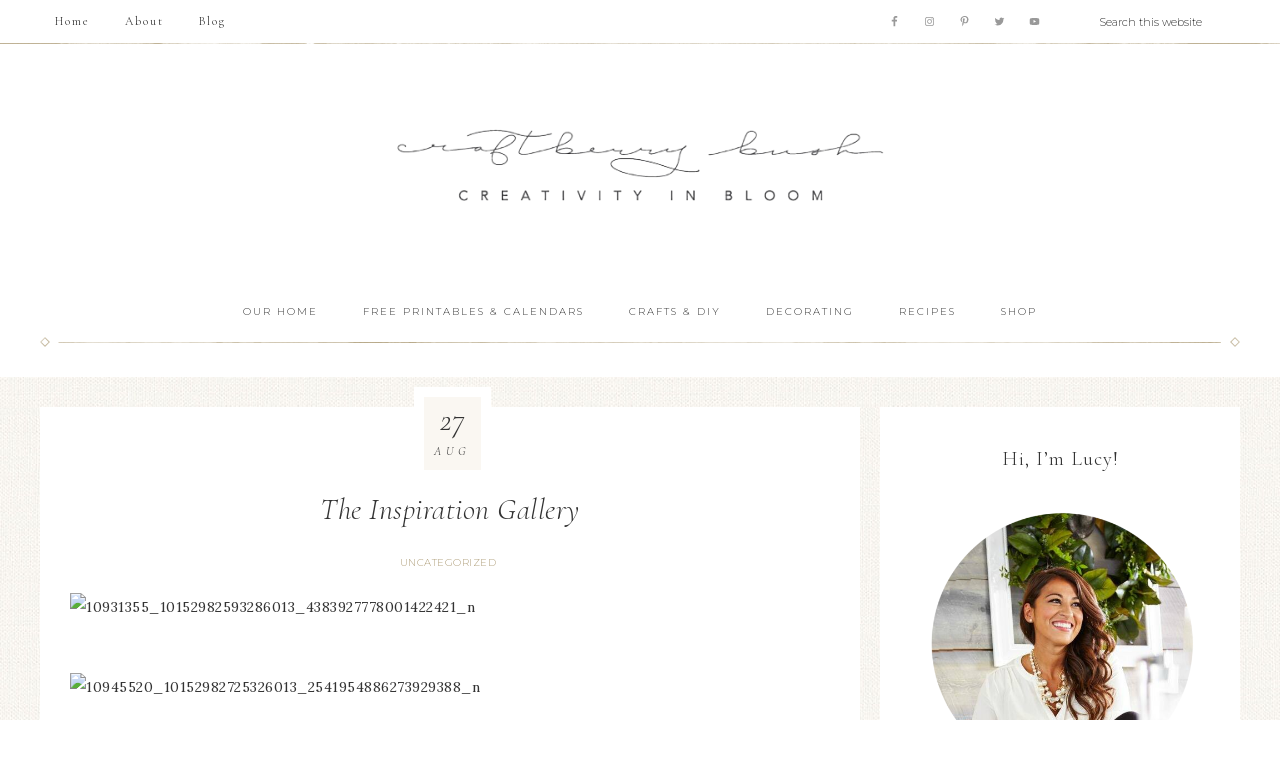

--- FILE ---
content_type: text/html; charset=UTF-8
request_url: https://www.craftberrybush.com/2015/08/the-inspiration-gallery-74.html
body_size: 22068
content:
<!DOCTYPE html>
<html lang="en-US">
<head >
<meta charset="UTF-8" />
		<meta name="robots" content="noodp,noydir" />
		<meta name="viewport" content="width=device-width, initial-scale=1" />
<script>!function(){"use strict";var t=new URL(window.location.href),e=Array.from(t.searchParams.entries()).map(t=>`${t[0]}=${t[1]}`);const a=t=>t.replace(/\s/g,""),r=async t=>{const e={sha256Hash:"",sha1Hash:""};if(!("msCrypto"in window)&&"https:"===location.protocol&&"crypto"in window&&"TextEncoder"in window){const a=(new TextEncoder).encode(t),[r,o]=await Promise.all([n("SHA-256",a),n("SHA-1",a)]);e.sha256Hash=r,e.sha1Hash=o}return e},n=async(t,e)=>{const a=await crypto.subtle.digest(t,e);return Array.from(new Uint8Array(a)).map(t=>("00"+t.toString(16)).slice(-2)).join("")};function o(t){let e=!0;return Object.keys(t).forEach(a=>{0===t[a].length&&(e=!1)}),e}function s(){e.splice(i,1);var a="?"+e.join("&")+t.hash;history.replaceState(null,"",a)}for(var i=0;i<e.length;i++){var c="adt_ei",l=decodeURIComponent(e[i]);if(0===l.indexOf(c)){var h=l.split(c+"=")[1];if((t=>{const e=t.match(/((?=([a-zA-Z0-9._!#$%+^&*()[\]<>-]+))\2@[a-zA-Z0-9._-]+\.[a-zA-Z0-9._-]+)/gi);return e?e[0]:""})(a(h.toLowerCase()))){r(h).then(t=>{if(o(t)){var e={value:t,created:Date.now()};localStorage.setItem(c,JSON.stringify(e)),localStorage.setItem("adt_emsrc","url")}s()});break}s();break}}}();
</script><title>The Inspiration Gallery </title>

<script data-no-optimize="1" data-cfasync="false">
(function(w, d) {
	w.adthrive = w.adthrive || {};
	w.adthrive.cmd = w.adthrive.cmd || [];
	w.adthrive.plugin = 'adthrive-ads-3.5.6';
	w.adthrive.host = 'ads.adthrive.com';
	w.adthrive.integration = 'plugin';

	var commitParam = (w.adthriveCLS && w.adthriveCLS.bucket !== 'prod' && w.adthriveCLS.branch) ? '&commit=' + w.adthriveCLS.branch : '';

	var s = d.createElement('script');
	s.async = true;
	s.referrerpolicy='no-referrer-when-downgrade';
	s.src = 'https://' + w.adthrive.host + '/sites/554008c959dda57108cfada7/ads.min.js?referrer=' + w.encodeURIComponent(w.location.href) + commitParam + '&cb=' + (Math.floor(Math.random() * 100) + 1) + '';
	var n = d.getElementsByTagName('script')[0];
	n.parentNode.insertBefore(s, n);
})(window, document);
</script>
<link rel="dns-prefetch" href="https://ads.adthrive.com/"><link rel="preconnect" href="https://ads.adthrive.com/"><link rel="preconnect" href="https://ads.adthrive.com/" crossorigin>
			<style type="text/css">
				.slide-excerpt { width: 100%; }
				.slide-excerpt { bottom: 0; }
				.slide-excerpt { right: 0; }
				.flexslider { max-width: 700px; max-height: 350px; }
				.slide-image { max-height: 350px; }
			</style>
			<style type="text/css">
				@media only screen
				and (min-device-width : 320px)
				and (max-device-width : 480px) {
					.slide-excerpt { display: none !important; }
				}
			</style> <link rel='dns-prefetch' href='//fonts.googleapis.com' />
<link rel='dns-prefetch' href='//unpkg.com' />
<link rel='dns-prefetch' href='//s.w.org' />
<link rel="alternate" type="application/rss+xml" title="Craftberry Bush &raquo; Feed" href="https://www.craftberrybush.com/feed" />
<link rel="alternate" type="application/rss+xml" title="Craftberry Bush &raquo; Comments Feed" href="https://www.craftberrybush.com/comments/feed" />
<link rel="alternate" type="application/rss+xml" title="Craftberry Bush &raquo; The Inspiration Gallery Comments Feed" href="https://www.craftberrybush.com/2015/08/the-inspiration-gallery-74.html/feed" />
<link rel="canonical" href="https://www.craftberrybush.com/2015/08/the-inspiration-gallery-74.html" />
		<script type="text/javascript">
			window._wpemojiSettings = {"baseUrl":"https:\/\/s.w.org\/images\/core\/emoji\/11\/72x72\/","ext":".png","svgUrl":"https:\/\/s.w.org\/images\/core\/emoji\/11\/svg\/","svgExt":".svg","source":{"concatemoji":"https:\/\/www.craftberrybush.com\/wp-includes\/js\/wp-emoji-release.min.js?ver=5.0.3"}};
			!function(a,b,c){function d(a,b){var c=String.fromCharCode;l.clearRect(0,0,k.width,k.height),l.fillText(c.apply(this,a),0,0);var d=k.toDataURL();l.clearRect(0,0,k.width,k.height),l.fillText(c.apply(this,b),0,0);var e=k.toDataURL();return d===e}function e(a){var b;if(!l||!l.fillText)return!1;switch(l.textBaseline="top",l.font="600 32px Arial",a){case"flag":return!(b=d([55356,56826,55356,56819],[55356,56826,8203,55356,56819]))&&(b=d([55356,57332,56128,56423,56128,56418,56128,56421,56128,56430,56128,56423,56128,56447],[55356,57332,8203,56128,56423,8203,56128,56418,8203,56128,56421,8203,56128,56430,8203,56128,56423,8203,56128,56447]),!b);case"emoji":return b=d([55358,56760,9792,65039],[55358,56760,8203,9792,65039]),!b}return!1}function f(a){var c=b.createElement("script");c.src=a,c.defer=c.type="text/javascript",b.getElementsByTagName("head")[0].appendChild(c)}var g,h,i,j,k=b.createElement("canvas"),l=k.getContext&&k.getContext("2d");for(j=Array("flag","emoji"),c.supports={everything:!0,everythingExceptFlag:!0},i=0;i<j.length;i++)c.supports[j[i]]=e(j[i]),c.supports.everything=c.supports.everything&&c.supports[j[i]],"flag"!==j[i]&&(c.supports.everythingExceptFlag=c.supports.everythingExceptFlag&&c.supports[j[i]]);c.supports.everythingExceptFlag=c.supports.everythingExceptFlag&&!c.supports.flag,c.DOMReady=!1,c.readyCallback=function(){c.DOMReady=!0},c.supports.everything||(h=function(){c.readyCallback()},b.addEventListener?(b.addEventListener("DOMContentLoaded",h,!1),a.addEventListener("load",h,!1)):(a.attachEvent("onload",h),b.attachEvent("onreadystatechange",function(){"complete"===b.readyState&&c.readyCallback()})),g=c.source||{},g.concatemoji?f(g.concatemoji):g.wpemoji&&g.twemoji&&(f(g.twemoji),f(g.wpemoji)))}(window,document,window._wpemojiSettings);
		</script>
		<style type="text/css">
img.wp-smiley,
img.emoji {
	display: inline !important;
	border: none !important;
	box-shadow: none !important;
	height: 1em !important;
	width: 1em !important;
	margin: 0 .07em !important;
	vertical-align: -0.1em !important;
	background: none !important;
	padding: 0 !important;
}
</style>
<link rel='stylesheet' id='pibfi_pinterest_style-css'  href='https://www.craftberrybush.com/wp-content/plugins/pinterest-pin-it-button-for-images/ppibfi_pinterest.css?ver=5.0.3' type='text/css' media='all' />
<link rel='stylesheet' id='sb_instagram_styles-css'  href='https://www.craftberrybush.com/wp-content/plugins/instagram-feed/css/sb-instagram-2-2.min.css?ver=2.4.3' type='text/css' media='all' />
<link rel='stylesheet' id='refined-css'  href='https://www.craftberrybush.com/wp-content/themes/restored316-refined/style.css?ver=1.0.2' type='text/css' media='all' />
<link rel='stylesheet' id='wp-block-library-css'  href='https://www.craftberrybush.com/wp-includes/css/dist/block-library/style.min.css?ver=5.0.3' type='text/css' media='all' />
<link rel='stylesheet' id='wp-components-css'  href='https://www.craftberrybush.com/wp-includes/css/dist/components/style.min.css?ver=5.0.3' type='text/css' media='all' />
<link rel='stylesheet' id='wp-editor-font-css'  href='https://fonts.googleapis.com/css?family=Noto+Serif%3A400%2C400i%2C700%2C700i&#038;ver=5.0.3' type='text/css' media='all' />
<link rel='stylesheet' id='wp-nux-css'  href='https://www.craftberrybush.com/wp-includes/css/dist/nux/style.min.css?ver=5.0.3' type='text/css' media='all' />
<link rel='stylesheet' id='wp-editor-css'  href='https://www.craftberrybush.com/wp-includes/css/dist/editor/style.min.css?ver=5.0.3' type='text/css' media='all' />
<link rel='stylesheet' id='gumroad_block-cgb-style-css-css'  href='https://www.craftberrybush.com/wp-content/plugins/gumroad/dist/blocks.style.build.css?ver=5.0.3' type='text/css' media='all' />
<link rel='stylesheet' id='mv-grow-frontend-style-css'  href='https://www.craftberrybush.com/wp-content/plugins/social-pug/assets/dist/style-frontend-jquery.1.0.0.css?ver=5.0.3' type='text/css' media='all' />
<link rel='stylesheet' id='wp125style-css'  href='https://www.craftberrybush.com/wp-content/plugins/wp125/wp125.css?ver=5.0.3' type='text/css' media='all' />
<link rel='stylesheet' id='google-font-css'  href='//fonts.googleapis.com/css?family=Cormorant+Garamond%3A300%2C300i%2C400%2C400i%7CLora%3A400%2C400i%2C700%2C700i%7CMontserrat%3A100%2C300%2C300i%2C400%2C400i%2C500%2C500i&#038;ver=5.0.3' type='text/css' media='all' />
<link rel='stylesheet' id='ionicons-css'  href='//unpkg.com/ionicons@4.0.0/dist/css/ionicons.min.css?ver=1.0.2' type='text/css' media='all' />
<link rel='stylesheet' id='dashicons-css'  href='https://www.craftberrybush.com/wp-includes/css/dashicons.min.css?ver=5.0.3' type='text/css' media='all' />
<link rel='stylesheet' id='refined-gutenberg-css'  href='https://www.craftberrybush.com/wp-content/themes/restored316-refined/lib/gutenberg/front-end.css?ver=1.0.2' type='text/css' media='all' />
<link rel='stylesheet' id='simple-social-icons-font-css'  href='https://www.craftberrybush.com/wp-content/plugins/simple-social-icons/css/style.css?ver=3.0.2' type='text/css' media='all' />
<link rel='stylesheet' id='slider_styles-css'  href='https://www.craftberrybush.com/wp-content/plugins/genesis-responsive-slider/assets/style.css?ver=1.0.1' type='text/css' media='all' />
<script type='text/javascript' src='https://www.craftberrybush.com/wp-includes/js/jquery/jquery.js?ver=1.12.4'></script>
<script type='text/javascript' src='https://www.craftberrybush.com/wp-includes/js/jquery/jquery-migrate.min.js?ver=1.4.1'></script>
<script type='text/javascript' src='https://www.craftberrybush.com/wp-content/plugins/pinterest-pin-it-button-for-images/ppibfi_pinterest.js?ver=5.0.3'></script>
<!--[if lt IE 9]>
<script type='text/javascript' src='https://www.craftberrybush.com/wp-content/themes/genesis/lib/js/html5shiv.min.js?ver=3.7.3'></script>
<![endif]-->
<script type='text/javascript' src='https://www.craftberrybush.com/wp-content/themes/restored316-refined/js/global.js?ver=1.0.0'></script>
<script type='text/javascript' src='https://www.craftberrybush.com/wp-content/plugins/simple-social-icons/svgxuse.js?ver=1.1.21'></script>
<link rel='https://api.w.org/' href='https://www.craftberrybush.com/wp-json/' />
<link rel="EditURI" type="application/rsd+xml" title="RSD" href="https://www.craftberrybush.com/xmlrpc.php?rsd" />
<link rel="alternate" type="application/json+oembed" href="https://www.craftberrybush.com/wp-json/oembed/1.0/embed?url=https%3A%2F%2Fwww.craftberrybush.com%2F2015%2F08%2Fthe-inspiration-gallery-74.html" />

<!-- Smooth Scroll by DarkWolf -->
<script type="text/javascript" src="https://www.craftberrybush.com/wp-content/plugins/smooth-page-scroll-to-top/files/smooth_scroll.js"></script>
<style type="text/css">@import url('https://www.craftberrybush.com/wp-content/plugins/smooth-page-scroll-to-top/files/smooth_scroll.css');</style>
<!-- Smooth Scroll by DarkWolf -->

<style type="text/css" data-source="Social Pug"></style><meta name="twitter:card" 		content="summary_large_image" /><meta property="og:url"			content="https://www.craftberrybush.com/2015/08/the-inspiration-gallery-74.html" /><meta property="og:type"			content="article" /><meta property="og:title"			content="The Inspiration Gallery " /><meta property="og:description" 	content="Choosing a seasonal color palette  Blueberry Lemon cheesecake pancakes Succulent Pens - a teacher&#039;s gift" /><meta property="og:image" 		content="" /><link rel="icon" href="https://www.craftberrybush.com/wp-content/themes/restored316-refined/images/favicon.ico" />
<link rel="pingback" href="https://www.craftberrybush.com/xmlrpc.php" />
<!-- Global site tag (gtag.js) - Google Analytics -->
<script async src="https://www.googletagmanager.com/gtag/js?id=UA-30239237-1"></script>
<script>
window.dataLayer = window.dataLayer || [];
function gtag(){dataLayer.push(arguments);}
gtag('js', new Date());

gtag('config', 'UA-30239237-1');
</script>
<meta name="p:domain_verify" content="dc878f7c0dec8033f24c8bf214cfe50f"/>
<style type="text/css">.site-title a { background: url(https://www.craftberrybush.com/wp-content/uploads/2019/01/cb-final-gray-solid-big.png) no-repeat !important; }</style>
<style type="text/css" id="custom-background-css">
body.custom-background { background-image: url("https://www.craftberrybush.com/wp-content/themes/restored316-refined/images/bg.jpg"); background-position: left top; background-size: auto; background-repeat: repeat; background-attachment: scroll; }
</style>
		<style type="text/css" id="wp-custom-css">
			.dpsp-networks-btns-wrapper .dpsp-network-btn.dpsp-facebook .dpsp-network-icon,
.dpsp-networks-btns-wrapper .dpsp-network-btn.dpsp-facebook,
.dpsp-networks-btns-wrapper .dpsp-network-btn.dpsp-facebook:hover .dpsp-network-icon,
.dpsp-networks-btns-wrapper .dpsp-network-btn.dpsp-facebook:hover,
.dpsp-networks-btns-wrapper .dpsp-network-btn.dpsp-twitter .dpsp-network-icon,
.dpsp-networks-btns-wrapper .dpsp-network-btn.dpsp-twitter,
.dpsp-networks-btns-wrapper .dpsp-network-btn.dpsp-twitter:hover .dpsp-network-icon,
.dpsp-networks-btns-wrapper .dpsp-network-btn.dpsp-twitter:hover,
.dpsp-networks-btns-wrapper .dpsp-network-btn.dpsp-pinterest .dpsp-network-icon,
.dpsp-networks-btns-wrapper .dpsp-network-btn.dpsp-pinterest,
.dpsp-networks-btns-wrapper .dpsp-network-btn.dpsp-pinterest:hover .dpsp-network-icon,
.dpsp-networks-btns-wrapper .dpsp-network-btn.dpsp-pinterest:hover {
	border-color: #999999;
	background-color: #999999;
}

#sb_instagram .sb_instagram_header h3 {
	font-size: 15px;
	letter-spacing: 5px;
}
		</style>
	</head>
<body data-rsssl=1 class="post-template-default single single-post postid-12425 single-format-standard custom-background wp-embed-responsive custom-header header-image header-full-width content-sidebar" itemscope itemtype="https://schema.org/WebPage"><div class="site-container"><nav class="nav-primary" aria-label="Main" itemscope itemtype="https://schema.org/SiteNavigationElement"><div class="wrap"><ul id="menu-primary-navigation" class="menu genesis-nav-menu menu-primary"><li id="menu-item-23534" class="menu-item menu-item-type-custom menu-item-object-custom menu-item-home menu-item-23534"><a href="https://www.craftberrybush.com" itemprop="url"><span itemprop="name">Home</span></a></li>
<li id="menu-item-23537" class="menu-item menu-item-type-post_type menu-item-object-page menu-item-has-children menu-item-23537"><a href="https://www.craftberrybush.com/about" itemprop="url"><span itemprop="name">About</span></a>
<ul class="sub-menu">
	<li id="menu-item-23536" class="menu-item menu-item-type-post_type menu-item-object-page menu-item-23536"><a href="https://www.craftberrybush.com/contact" itemprop="url"><span itemprop="name">Contact</span></a></li>
	<li id="menu-item-23538" class="menu-item menu-item-type-post_type menu-item-object-page menu-item-23538"><a href="https://www.craftberrybush.com/media-kit" itemprop="url"><span itemprop="name">Media Kit</span></a></li>
	<li id="menu-item-23539" class="menu-item menu-item-type-taxonomy menu-item-object-category menu-item-has-children menu-item-23539"><a href="https://www.craftberrybush.com/category/my-work" itemprop="url"><span itemprop="name">My Work</span></a>
	<ul class="sub-menu">
		<li id="menu-item-23540" class="menu-item menu-item-type-taxonomy menu-item-object-category menu-item-23540"><a href="https://www.craftberrybush.com/category/my-work/photography" itemprop="url"><span itemprop="name">Photography</span></a></li>
		<li id="menu-item-23541" class="menu-item menu-item-type-taxonomy menu-item-object-category menu-item-23541"><a href="https://www.craftberrybush.com/category/my-work/watercolours" itemprop="url"><span itemprop="name">Watercolours</span></a></li>
	</ul>
</li>
</ul>
</li>
<li id="menu-item-23535" class="menu-item menu-item-type-post_type menu-item-object-page menu-item-23535"><a href="https://www.craftberrybush.com/blog" itemprop="url"><span itemprop="name">Blog</span></a></li>
<li class="right search"><form class="search-form" itemprop="potentialAction" itemscope itemtype="https://schema.org/SearchAction" method="get" action="https://www.craftberrybush.com/" role="search"><input class="search-form-input" type="search" itemprop="query-input" name="s" id="searchform-6970bbd0e4b7f7.13625636" placeholder="Search this website"><input class="search-form-submit" type="submit" value="Search"><meta itemprop="target" content="https://www.craftberrybush.com/?s={s}"></form></li><aside class="widget-area"><h2 class="genesis-sidebar-title screen-reader-text">Nav Social Menu</h2><section id="simple-social-icons-5" class="widget simple-social-icons"><div class="widget-wrap"><ul class="aligncenter"><li class="ssi-facebook"><a href="https://www.facebook.com/craftberrybush" target="_blank" rel="noopener noreferrer"><svg role="img" class="social-facebook" aria-labelledby="social-facebook-5"><title id="social-facebook-5">Facebook</title><use xlink:href="https://www.craftberrybush.com/wp-content/plugins/simple-social-icons/symbol-defs.svg#social-facebook"></use></svg></a></li><li class="ssi-instagram"><a href="http://instagram.com/mscraftberrybush" target="_blank" rel="noopener noreferrer"><svg role="img" class="social-instagram" aria-labelledby="social-instagram-5"><title id="social-instagram-5">Instagram</title><use xlink:href="https://www.craftberrybush.com/wp-content/plugins/simple-social-icons/symbol-defs.svg#social-instagram"></use></svg></a></li><li class="ssi-pinterest"><a href="http://www.pinterest.com/craftberrybush/" target="_blank" rel="noopener noreferrer"><svg role="img" class="social-pinterest" aria-labelledby="social-pinterest-5"><title id="social-pinterest-5">Pinterest</title><use xlink:href="https://www.craftberrybush.com/wp-content/plugins/simple-social-icons/symbol-defs.svg#social-pinterest"></use></svg></a></li><li class="ssi-twitter"><a href="https://twitter.com/craftberrybush" target="_blank" rel="noopener noreferrer"><svg role="img" class="social-twitter" aria-labelledby="social-twitter-5"><title id="social-twitter-5">Twitter</title><use xlink:href="https://www.craftberrybush.com/wp-content/plugins/simple-social-icons/symbol-defs.svg#social-twitter"></use></svg></a></li><li class="ssi-youtube"><a href="https://www.youtube.com/channel/UCnjUCGRi3fAjFH5CdrjQ9Rg?view_as=subscriber" target="_blank" rel="noopener noreferrer"><svg role="img" class="social-youtube" aria-labelledby="social-youtube-5"><title id="social-youtube-5">YouTube</title><use xlink:href="https://www.craftberrybush.com/wp-content/plugins/simple-social-icons/symbol-defs.svg#social-youtube"></use></svg></a></li></ul></div></section>
</aside></ul></div></nav><header class="site-header" itemscope itemtype="https://schema.org/WPHeader"><div class="wrap"><div class="title-area"><p class="site-title" itemprop="headline"><a href="https://www.craftberrybush.com/">Craftberry Bush</a></p></div></div></header><nav class="nav-secondary" aria-label="Secondary" itemscope itemtype="https://schema.org/SiteNavigationElement"><div class="wrap"><ul id="menu-bottom-2" class="menu genesis-nav-menu menu-secondary"><li id="menu-item-8956" class="menu-item menu-item-type-taxonomy menu-item-object-category menu-item-8956"><a href="https://www.craftberrybush.com/category/decorating/home-tours" itemprop="url"><span itemprop="name">Our Home</span></a></li>
<li id="menu-item-7829" class="menu-item menu-item-type-taxonomy menu-item-object-category menu-item-7829"><a href="https://www.craftberrybush.com/category/free-printables-calendars" itemprop="url"><span itemprop="name">Free Printables &#038; Calendars</span></a></li>
<li id="menu-item-7823" class="menu-item menu-item-type-taxonomy menu-item-object-category menu-item-has-children menu-item-7823"><a href="https://www.craftberrybush.com/category/crafts-and-diy" itemprop="url"><span itemprop="name">Crafts &#038; DIY</span></a>
<ul class="sub-menu">
	<li id="menu-item-7841" class="menu-item menu-item-type-taxonomy menu-item-object-category menu-item-7841"><a href="https://www.craftberrybush.com/category/crafts-and-diy/non-seasonal-crafts" itemprop="url"><span itemprop="name">Non seasonal Crafts</span></a></li>
	<li id="menu-item-7843" class="menu-item menu-item-type-taxonomy menu-item-object-category menu-item-7843"><a href="https://www.craftberrybush.com/category/crafts-and-diy/paper-crafts" itemprop="url"><span itemprop="name">Paper Crafts</span></a></li>
	<li id="menu-item-8121" class="menu-item menu-item-type-taxonomy menu-item-object-category menu-item-8121"><a href="https://www.craftberrybush.com/category/crafts-and-diy/valentines-day-crafts" itemprop="url"><span itemprop="name">Valentines&#8217;s Day Crafts</span></a></li>
	<li id="menu-item-8077" class="menu-item menu-item-type-taxonomy menu-item-object-category menu-item-8077"><a href="https://www.craftberrybush.com/category/crafts-and-diy/spring-and-easter-crafts-2" itemprop="url"><span itemprop="name">Spring &#038; Easter Crafts</span></a></li>
	<li id="menu-item-8078" class="menu-item menu-item-type-taxonomy menu-item-object-category menu-item-8078"><a href="https://www.craftberrybush.com/category/crafts-and-diy/summer-crafts" itemprop="url"><span itemprop="name">Summer Crafts</span></a></li>
	<li id="menu-item-7833" class="menu-item menu-item-type-taxonomy menu-item-object-category menu-item-7833"><a href="https://www.craftberrybush.com/category/crafts-and-diy/fall-thanksgiving-crafts" itemprop="url"><span itemprop="name">Fall, Halloween &#038; Thanksgiving Crafts</span></a></li>
	<li id="menu-item-7824" class="menu-item menu-item-type-taxonomy menu-item-object-category menu-item-has-children menu-item-7824"><a href="https://www.craftberrybush.com/category/crafts-and-diy/christmas-and-winter-crafts" itemprop="url"><span itemprop="name">Christmas &#038; Winter Crafts</span></a>
	<ul class="sub-menu">
		<li id="menu-item-7842" class="menu-item menu-item-type-taxonomy menu-item-object-category menu-item-7842"><a href="https://www.craftberrybush.com/category/crafts-and-diy/ornaments" itemprop="url"><span itemprop="name">Ornaments</span></a></li>
	</ul>
</li>
	<li id="menu-item-8122" class="menu-item menu-item-type-taxonomy menu-item-object-category menu-item-8122"><a href="https://www.craftberrybush.com/category/crafts-and-diy/wreaths" itemprop="url"><span itemprop="name">Wreaths</span></a></li>
</ul>
</li>
<li id="menu-item-7825" class="menu-item menu-item-type-taxonomy menu-item-object-category menu-item-has-children menu-item-7825"><a href="https://www.craftberrybush.com/category/decorating" itemprop="url"><span itemprop="name">Decorating</span></a>
<ul class="sub-menu">
	<li id="menu-item-7826" class="menu-item menu-item-type-taxonomy menu-item-object-category menu-item-7826"><a href="https://www.craftberrybush.com/category/decorating/christmas-tree" itemprop="url"><span itemprop="name">Christmas tree</span></a></li>
	<li id="menu-item-8955" class="menu-item menu-item-type-taxonomy menu-item-object-category menu-item-8955"><a href="https://www.craftberrybush.com/category/decorating/home-tours" itemprop="url"><span itemprop="name">Home Tours</span></a></li>
	<li id="menu-item-7834" class="menu-item menu-item-type-taxonomy menu-item-object-category menu-item-7834"><a href="https://www.craftberrybush.com/category/decorating/front-porch-decor" itemprop="url"><span itemprop="name">Front Porch Decor</span></a></li>
	<li id="menu-item-7835" class="menu-item menu-item-type-taxonomy menu-item-object-category menu-item-7835"><a href="https://www.craftberrybush.com/category/decorating/hutch-decor" itemprop="url"><span itemprop="name">Hutch Decor</span></a></li>
	<li id="menu-item-7839" class="menu-item menu-item-type-taxonomy menu-item-object-category menu-item-7839"><a href="https://www.craftberrybush.com/category/decorating/mantel-decor" itemprop="url"><span itemprop="name">Mantel Decor</span></a></li>
	<li id="menu-item-7840" class="menu-item menu-item-type-taxonomy menu-item-object-category menu-item-7840"><a href="https://www.craftberrybush.com/category/decorating/mudroom-decor" itemprop="url"><span itemprop="name">Mudroom Decor</span></a></li>
	<li id="menu-item-8079" class="menu-item menu-item-type-taxonomy menu-item-object-category menu-item-8079"><a href="https://www.craftberrybush.com/category/decorating/table-top" itemprop="url"><span itemprop="name">Table Top</span></a></li>
</ul>
</li>
<li id="menu-item-7844" class="menu-item menu-item-type-taxonomy menu-item-object-category menu-item-has-children menu-item-7844"><a href="https://www.craftberrybush.com/category/recipes" itemprop="url"><span itemprop="name">Recipes</span></a>
<ul class="sub-menu">
	<li id="menu-item-7827" class="menu-item menu-item-type-taxonomy menu-item-object-category menu-item-7827"><a href="https://www.craftberrybush.com/category/recipes/breads" itemprop="url"><span itemprop="name">Breads</span></a></li>
	<li id="menu-item-7828" class="menu-item menu-item-type-taxonomy menu-item-object-category menu-item-7828"><a href="https://www.craftberrybush.com/category/recipes/breakfasts" itemprop="url"><span itemprop="name">Breakfasts</span></a></li>
	<li id="menu-item-7830" class="menu-item menu-item-type-taxonomy menu-item-object-category menu-item-7830"><a href="https://www.craftberrybush.com/category/recipes/desserts" itemprop="url"><span itemprop="name">Desserts</span></a></li>
	<li id="menu-item-7831" class="menu-item menu-item-type-taxonomy menu-item-object-category menu-item-7831"><a href="https://www.craftberrybush.com/category/recipes/dips-and-sauces" itemprop="url"><span itemprop="name">Dips &#038; Sauces</span></a></li>
	<li id="menu-item-7832" class="menu-item menu-item-type-taxonomy menu-item-object-category menu-item-7832"><a href="https://www.craftberrybush.com/category/recipes/drinks" itemprop="url"><span itemprop="name">Drinks</span></a></li>
	<li id="menu-item-7838" class="menu-item menu-item-type-taxonomy menu-item-object-category menu-item-7838"><a href="https://www.craftberrybush.com/category/recipes/main-dish" itemprop="url"><span itemprop="name">Main Dish</span></a></li>
	<li id="menu-item-7845" class="menu-item menu-item-type-taxonomy menu-item-object-category menu-item-7845"><a href="https://www.craftberrybush.com/category/recipes/salads" itemprop="url"><span itemprop="name">Salads</span></a></li>
	<li id="menu-item-8076" class="menu-item menu-item-type-taxonomy menu-item-object-category menu-item-8076"><a href="https://www.craftberrybush.com/category/recipes/snacks-and-appetizers" itemprop="url"><span itemprop="name">Snacks &#038; Appetizers</span></a></li>
	<li id="menu-item-7846" class="menu-item menu-item-type-taxonomy menu-item-object-category menu-item-7846"><a href="https://www.craftberrybush.com/category/recipes/scurbs-and-body-care" itemprop="url"><span itemprop="name">Scrubs &#038; Body Care</span></a></li>
</ul>
</li>
<li id="menu-item-7976" class="menu-item menu-item-type-post_type menu-item-object-page menu-item-7976"><a href="https://www.craftberrybush.com/shop" itemprop="url"><span itemprop="name">Shop</span></a></li>
</ul></div></nav><div class="site-inner"><div class="content-sidebar-wrap"><main class="content"><article class="post-12425 post type-post status-publish format-standard category-uncategorized entry" itemscope itemtype="https://schema.org/CreativeWork"><header class="entry-header"><h1 class="entry-title" itemprop="headline">The Inspiration Gallery</h1>
<p class="entry-meta"><span class="entry-categories"><a href="https://www.craftberrybush.com/category/uncategorized" rel="category tag">Uncategorized</a></span></p></header>		<div class="custom-date">
			<span class="my-date-day"><time class="entry-time" itemprop="datePublished" datetime="2015-08-27T23:11:32+00:00">27</time></span>
			<span class="my-date-month"><time class="entry-time" itemprop="datePublished" datetime="2015-08-27T23:11:32+00:00">Aug</time></span>
		</div>
	<div class="entry-content" itemprop="text"><p>
		<span class="pibfi_pinterest ">
		<img class="aligncenter" src="https://designdininganddiapers.com/wp-content/uploads/2015/01/10931355_10152982593286013_4383927778001422421_n.jpg" alt="10931355_10152982593286013_4383927778001422421_n" />
			<span class="xc_pin" onclick="pin_this(event, 'http://pinterest.com/pin/create/button/?url=https://www.craftberrybush.com/2015/08/the-inspiration-gallery-74.html&amp;media=http://designdininganddiapers.com/wp-content/uploads/2015/01/10931355_10152982593286013_4383927778001422421_n.jpg&amp;description=Craftberry Bush | The Inspiration Gallery | https://www.craftberrybush.com')">
			</span>
		</span>
	</p>
<p>
		<span class="pibfi_pinterest ">
		<img class="aligncenter" src="https://designdininganddiapers.com/wp-content/uploads/2015/01/10945520_10152982725326013_2541954886273929388_n.jpg" alt="10945520_10152982725326013_2541954886273929388_n" />
			<span class="xc_pin" onclick="pin_this(event, 'http://pinterest.com/pin/create/button/?url=https://www.craftberrybush.com/2015/08/the-inspiration-gallery-74.html&amp;media=http://designdininganddiapers.com/wp-content/uploads/2015/01/10945520_10152982725326013_2541954886273929388_n.jpg&amp;description=Craftberry Bush | The Inspiration Gallery | https://www.craftberrybush.com')">
			</span>
		</span>
	</p>
<p style="text-align: center;">
		<span class="pibfi_pinterest ">
		<img class="aligncenter size-full wp-image-12426" src="https://www.craftberrybush.com/wp-content/uploads/2015/08/weeklycollage1.jpg" alt="weeklycollage" width="620" height="873" />
			<span class="xc_pin" onclick="pin_this(event, 'http://pinterest.com/pin/create/button/?url=https://www.craftberrybush.com/2015/08/the-inspiration-gallery-74.html&amp;media=https://www.craftberrybush.com/wp-content/uploads/2015/08/weeklycollage1.jpg&amp;description=Craftberry Bush | The Inspiration Gallery | https://www.craftberrybush.com')">
			</span>
		</span>
	<a href="https://www.craftberrybush.com/2015/08/finding-inspiration-for-seasonal-color-palettes.html">Choosing a seasonal color palette </a><br />
<a href="https://www.craftberrybush.com/2015/08/blueberry-lemon-cheesecake-pancakes.html">Blueberry Lemon cheesecake pancakes<br />
</a><a href="https://www.craftberrybush.com/2015/08/succulent-pen-a-teachers-gift-idea.html">Succulent Pens &#8211; a teacher&#8217;s gift<br />
</a><a href="https://www.craftberrybush.com/2015/08/joss-main-home-tour-sale.html">Home Tour Joss &amp; Main Sale </a></p>
<p style="text-align: center;"> 
		<span class="pibfi_pinterest ">
		<img class="aligncenter" src="https://designdininganddiapers.com/wp-content/uploads/2015/01/10931269_10152982725301013_7314658228474287840_n.jpg" alt="10931269_10152982725301013_7314658228474287840_n" />
			<span class="xc_pin" onclick="pin_this(event, 'http://pinterest.com/pin/create/button/?url=https://www.craftberrybush.com/2015/08/the-inspiration-gallery-74.html&amp;media=http://designdininganddiapers.com/wp-content/uploads/2015/01/10931269_10152982725301013_7314658228474287840_n.jpg&amp;description=Craftberry Bush | The Inspiration Gallery | https://www.craftberrybush.com')">
			</span>
		</span>
	</p>
<p style="text-align: center;"><a href="http://designdininganddiapers.com/wp-content/uploads/2015/08/ddd-8.27.jpg">
		<span class="pibfi_pinterest ">
		<img class="aligncenter wp-image-15990" src="https://designdininganddiapers.com/wp-content/uploads/2015/08/ddd-8.27.jpg" alt="ddd 8.27" width="620" height="438" />
			<span class="xc_pin" onclick="pin_this(event, 'http://pinterest.com/pin/create/button/?url=https://www.craftberrybush.com/2015/08/the-inspiration-gallery-74.html&amp;media=http://designdininganddiapers.com/wp-content/uploads/2015/08/ddd-8.27.jpg&amp;description=Craftberry Bush | The Inspiration Gallery | https://www.craftberrybush.com')">
			</span>
		</span>
	</a></p>
<p style="text-align: center;"><a href="http://designdininganddiapers.com/2015/08/rustic-toddler-boys-room/" target="_blank">Rustic Toddler Room Reveal</a></p>
<p style="text-align: center;"><img src="https://designdininganddiapers.com/wp-content/uploads/2015/01/10933727_10152982725361013_5573918768188245124_n.jpg" alt="10933727_10152982725361013_5573918768188245124_n" /></p>
<p style="text-align: center;"><a href="http://www.thechroniclesofhome.com/wp-content/uploads/2015/08/Screen-Shot-2015-08-27-at-11.17.42-AM.jpg">
		<span class="pibfi_pinterest ">
		<img class="aligncenter size-full wp-image-9203" src="https://www.thechroniclesofhome.com/wp-content/uploads/2015/08/Screen-Shot-2015-08-27-at-11.17.42-AM.jpg" alt="Screen Shot 2015-08-27 at 11.17.42 AM" width="620" height="621" />
			<span class="xc_pin" onclick="pin_this(event, 'http://pinterest.com/pin/create/button/?url=https://www.craftberrybush.com/2015/08/the-inspiration-gallery-74.html&amp;media=http://www.thechroniclesofhome.com/wp-content/uploads/2015/08/Screen-Shot-2015-08-27-at-11.17.42-AM.jpg&amp;description=Craftberry Bush | The Inspiration Gallery | https://www.craftberrybush.com')">
			</span>
		</span>
	</a>I&#8217;m on vacation! Stay connected on <a href="http://instagram.com/thechroniclesofhome" target="_blank">Instagram</a>.</p>
<p style="text-align: center;"><img src="https://designdininganddiapers.com/wp-content/uploads/2015/01/10351444_10152982725306013_1605922255481442030_n.jpg" alt="10351444_10152982725306013_1605922255481442030_n" /></p>
<p style="text-align: center;"><a href="http://lovegrowswild.com/wp-content/uploads/2015/08/link-party3.jpg">
		<span class="pibfi_pinterest ">
		<img class="alignnone wp-image-6387" src="https://lovegrowswild.com/wp-content/uploads/2015/08/link-party3.jpg" alt="This week on LoveGrowsWild.com" width="620" height="620" />
			<span class="xc_pin" onclick="pin_this(event, 'http://pinterest.com/pin/create/button/?url=https://www.craftberrybush.com/2015/08/the-inspiration-gallery-74.html&amp;media=http://lovegrowswild.com/wp-content/uploads/2015/08/link-party3.jpg&amp;description=Craftberry Bush | The Inspiration Gallery | https://www.craftberrybush.com')">
			</span>
		</span>
	</a></p>
<p style="text-align: center;"><a href="http://lovegrowswild.com/2015/08/master-bedroom-planked-walls/" target="_blank">Master Bedroom Plank Wall Tutorial</a><br />
<a href="http://lovegrowswild.com/2015/08/creamy-bacon-corn-casserole/" target="_blank">Creamy Bacon Corn Casserole</a></p>
<p>
		<span class="pibfi_pinterest ">
		<img class="aligncenter" src="https://designdininganddiapers.com/wp-content/uploads/2015/01/1908178_10152998437911013_766291031774108790_n.jpg" alt="1908178_10152998437911013_766291031774108790_n" />
			<span class="xc_pin" onclick="pin_this(event, 'http://pinterest.com/pin/create/button/?url=https://www.craftberrybush.com/2015/08/the-inspiration-gallery-74.html&amp;media=http://designdininganddiapers.com/wp-content/uploads/2015/01/1908178_10152998437911013_766291031774108790_n.jpg&amp;description=Craftberry Bush | The Inspiration Gallery | https://www.craftberrybush.com')">
			</span>
		</span>
	
		<span class="pibfi_pinterest ">
		<img class="aligncenter size-full wp-image-12429" src="https://www.craftberrybush.com/wp-content/uploads/2015/08/MT10193126-3.jpg" alt="MT10193126-3" width="640" height="480" />
			<span class="xc_pin" onclick="pin_this(event, 'http://pinterest.com/pin/create/button/?url=https://www.craftberrybush.com/2015/08/the-inspiration-gallery-74.html&amp;media=https://www.craftberrybush.com/wp-content/uploads/2015/08/MT10193126-3.jpg&amp;description=Craftberry Bush | The Inspiration Gallery | https://www.craftberrybush.com')">
			</span>
		</span>
	</p>
<p style="text-align: center;"><a href="http://suzyq-vintagous.blogspot.ca/2015/08/i-wanna-live-there-wednesday-134.html">I want to live there</a></p>
<p>
		<span class="pibfi_pinterest ">
		<img class="aligncenter" src="https://designdininganddiapers.com/wp-content/uploads/2015/01/1511021_10152982593256013_3634275794860770634_n.jpg" alt="1511021_10152982593256013_3634275794860770634_n" />
			<span class="xc_pin" onclick="pin_this(event, 'http://pinterest.com/pin/create/button/?url=https://www.craftberrybush.com/2015/08/the-inspiration-gallery-74.html&amp;media=http://designdininganddiapers.com/wp-content/uploads/2015/01/1511021_10152982593256013_3634275794860770634_n.jpg&amp;description=Craftberry Bush | The Inspiration Gallery | https://www.craftberrybush.com')">
			</span>
		</span>
	</p>
<p>
		<span class="pibfi_pinterest ">
		<img class="aligncenter wp-image-12427" src="https://www.craftberrybush.com/wp-content/uploads/2015/08/Farmhouse-Reading-Nook-700x1694.jpg" alt="Farmhouse-Reading-Nook-700x1694" width="620" height="1500" />
			<span class="xc_pin" onclick="pin_this(event, 'http://pinterest.com/pin/create/button/?url=https://www.craftberrybush.com/2015/08/the-inspiration-gallery-74.html&amp;media=https://www.craftberrybush.com/wp-content/uploads/2015/08/Farmhouse-Reading-Nook-700x1694.jpg&amp;description=Craftberry Bush | The Inspiration Gallery | https://www.craftberrybush.com')">
			</span>
		</span>
	</p>
<p style="text-align: center;"><a href="http://cherishedbliss.com/farmhouse-reading-nook/">Farmhouse reading nook </a></p>
<p>&nbsp;</p>
<p>
		<span class="pibfi_pinterest ">
		<img class="aligncenter" src="https://designdininganddiapers.com/wp-content/uploads/2015/01/10532496_10152999324756013_2145973049129045554_n.jpg" alt="10532496_10152999324756013_2145973049129045554_n" />
			<span class="xc_pin" onclick="pin_this(event, 'http://pinterest.com/pin/create/button/?url=https://www.craftberrybush.com/2015/08/the-inspiration-gallery-74.html&amp;media=http://designdininganddiapers.com/wp-content/uploads/2015/01/10532496_10152999324756013_2145973049129045554_n.jpg&amp;description=Craftberry Bush | The Inspiration Gallery | https://www.craftberrybush.com')">
			</span>
		</span>
	<br />
<a href="http://designdininganddiapers.com/wp-content/uploads/2015/08/office-helves-jpeg-2.jpg">
		<span class="pibfi_pinterest ">
		<img class="aligncenter wp-image-15991" src="https://designdininganddiapers.com/wp-content/uploads/2015/08/office-helves-jpeg-2.jpg" alt="office-helves-jpeg-2" width="620" height="413" />
			<span class="xc_pin" onclick="pin_this(event, 'http://pinterest.com/pin/create/button/?url=https://www.craftberrybush.com/2015/08/the-inspiration-gallery-74.html&amp;media=http://designdininganddiapers.com/wp-content/uploads/2015/08/office-helves-jpeg-2.jpg&amp;description=Craftberry Bush | The Inspiration Gallery | https://www.craftberrybush.com')">
			</span>
		</span>
	</a></p>
<div style="text-align: center;"></div>
<div style="text-align: center;"><a href="http://www.meadowlakeroad.com/diy-projects/industrial-pipe-shleves-for-the-office/" target="_blank">Office Shelves</a> by Meadowlake Road</div>
<div style="text-align: center;"></div>
<div style="text-align: center;"><img src="https://designdininganddiapers.com/wp-content/uploads/2015/01/10417766_10152982593241013_2477959534759795532_n.jpg" alt="10417766_10152982593241013_2477959534759795532_n" /></div>
<p style="text-align: center;"><a href="http://www.thechroniclesofhome.com/wp-content/uploads/2015/08/Fig-fruit-salad.jpg">
		<span class="pibfi_pinterest ">
		<img class="size-full wp-image-9202" src="https://www.thechroniclesofhome.com/wp-content/uploads/2015/08/Fig-fruit-salad.jpg" alt="Fig-fruit-salad" width="620" height="930" />
			<span class="xc_pin" onclick="pin_this(event, 'http://pinterest.com/pin/create/button/?url=https://www.craftberrybush.com/2015/08/the-inspiration-gallery-74.html&amp;media=http://www.thechroniclesofhome.com/wp-content/uploads/2015/08/Fig-fruit-salad.jpg&amp;description=Craftberry Bush | The Inspiration Gallery | https://www.craftberrybush.com')">
			</span>
		</span>
	<br />
</a><a href="http://sweetcsdesigns.com/fig-and-honey-fruit-salad-with-chevre-and-pine-nuts/" target="_blank">Fig and Honey Fruit Salad</a></p>
<p style="text-align: center;"><img src="https://designdininganddiapers.com/wp-content/uploads/2015/01/10933901_10152982593251013_4895961930422032982_n.jpg" alt="10933901_10152982593251013_4895961930422032982_n" /></p>
<p style="text-align: center;"><a href="http://lovegrowswild.com/wp-content/uploads/2015/08/prettyrelax.jpg">
		<span class="pibfi_pinterest ">
		<img class="alignnone wp-image-6386" src="https://lovegrowswild.com/wp-content/uploads/2015/08/prettyrelax.jpg" alt="prettyrelax" width="620" height="414" />
			<span class="xc_pin" onclick="pin_this(event, 'http://pinterest.com/pin/create/button/?url=https://www.craftberrybush.com/2015/08/the-inspiration-gallery-74.html&amp;media=http://lovegrowswild.com/wp-content/uploads/2015/08/prettyrelax.jpg&amp;description=Craftberry Bush | The Inspiration Gallery | https://www.craftberrybush.com')">
			</span>
		</span>
	</a></p>
<p style="text-align: center;">The Prettiest Way to Relax from <a href="http://www.adieandaden.com/2015/08/prettiest-way-to-relax.html" target="_blank">Adie and Aden</a></p>
<p><!-- start InLinkz script --></p>
<p><script type="text/javascript">// <![CDATA[
document.write('<scr' + 'ipt type="text/javascript" src="//www.inlinkz.com/cs.php?id=558011&#038;' + new Date().getTime() + '"><\/script>');
// ]]&gt;</script></p>
<p><!-- end InLinkz script --></p>
<div id="dpsp-content-bottom" class="dpsp-content-wrapper dpsp-shape-rounded dpsp-column-3 dpsp-has-spacing dpsp-show-on-mobile dpsp-button-style-1 dpsp-has-icon-background dpsp-has-button-background dpsp-show-total-share-count dpsp-show-total-share-count-after"><ul class="dpsp-networks-btns-wrapper dpsp-networks-btns-content dpsp-has-button-icon-animation"><li><a rel="nofollow" href="https://www.facebook.com/sharer/sharer.php?u=https%3A%2F%2Fwww.craftberrybush.com%2F2015%2F08%2Fthe-inspiration-gallery-74.html&t=The%20Inspiration%20Gallery%20" class="dpsp-network-btn dpsp-facebook dpsp-first" title="Share on Facebook"><span class="dpsp-network-icon"></span><span class="dpsp-network-label-wrapper"><span class="dpsp-network-label">Share</span></span></a></li><li><a rel="nofollow" href="https://twitter.com/intent/tweet?text=The%20Inspiration%20Gallery%20&url=https%3A%2F%2Fwww.craftberrybush.com%2F2015%2F08%2Fthe-inspiration-gallery-74.html" class="dpsp-network-btn dpsp-twitter" title="Share on Twitter"><span class="dpsp-network-icon"></span><span class="dpsp-network-label-wrapper"><span class="dpsp-network-label">Tweet</span></span></a></li><li><a rel="nofollow" href="#" class="dpsp-network-btn dpsp-pinterest dpsp-last" title="Save to Pinterest"><span class="dpsp-network-icon"></span><span class="dpsp-network-label-wrapper"><span class="dpsp-network-label">Pin</span></span></a></li></ul><div class="dpsp-total-share-wrapper"><span class="dpsp-icon-total-share"></span><span class="dpsp-total-share-count">0</span><span>shares</span></div></div><!--<rdf:RDF xmlns:rdf="http://www.w3.org/1999/02/22-rdf-syntax-ns#"
			xmlns:dc="http://purl.org/dc/elements/1.1/"
			xmlns:trackback="http://madskills.com/public/xml/rss/module/trackback/">
		<rdf:Description rdf:about="https://www.craftberrybush.com/2015/08/the-inspiration-gallery-74.html"
    dc:identifier="https://www.craftberrybush.com/2015/08/the-inspiration-gallery-74.html"
    dc:title="The Inspiration Gallery"
    trackback:ping="https://www.craftberrybush.com/2015/08/the-inspiration-gallery-74.html/trackback" />
</rdf:RDF>-->
</div><footer class="entry-footer"><p class="entry-meta"><span class="entry-comments-link"><a href="https://www.craftberrybush.com/2015/08/the-inspiration-gallery-74.html#comments">9 Comments</a></span></p></footer></article><div class="after-entry widget-area"><section id="enews-ext-4" class="widget enews-widget"><div class="widget-wrap"><div class="enews"><h3 class="widgettitle widget-title">Subscribe to get the latest</h3>
<p>free goodies straight to your inbox</p>
			<form id="subscribeenews-ext-4" class="enews-form" action="YOUR ACTION HERE" method="post"
				 target="_blank" 				name="enews-ext-4"
			>
									<input type="text" id="subbox1" class="enews-subbox enews-fname" value="" aria-label="First Name" placeholder="First Name" name="signup[first_name]" />								<input type="email" value="" id="subbox" class="enews-email" aria-label="E-Mail Address" placeholder="E-Mail Address" name="https://madmimi.com/signups/subscribe/130771"
																																			required="required" />
								<input type="submit" value="Go" id="subbutton" class="enews-submit" />
			</form>
		</div></div></section>
</div><div class="adjacent-entry-pagination pagination"><div class="pagination-previous alignleft"><a href="https://www.craftberrybush.com/2015/08/blueberry-lemon-cheesecake-pancakes.html" rel="prev"><span class="screen-reader-text">Previous Post: </span><span class="adjacent-post-link">&#xAB; Blueberry lemon cheesecake pancakes</span></a></div><div class="pagination-next alignright"><a href="https://www.craftberrybush.com/2015/08/tween-girl-outfits-and-a-marshalls-giveaway.html" rel="next"><span class="screen-reader-text">Next Post: </span><span class="adjacent-post-link">Tween girl outfits and a Marshalls giveaway &#xBB;</span></a></div></div><h2 class="screen-reader-text">Reader Interactions</h2><div class="entry-comments" id="comments"><h3>Comments</h3><ol class="comment-list">
	<li class="comment even thread-even depth-1" id="comment-33724">
	<article itemprop="comment" itemscope itemtype="https://schema.org/Comment">

		
		<header class="comment-header">
			<p class="comment-author" itemprop="author" itemscope itemtype="https://schema.org/Person">
				<img alt='' src='https://secure.gravatar.com/avatar/44843e3d2d23c9224ce13c1289b8b47a?s=96&#038;d=mm&#038;r=g' srcset='https://secure.gravatar.com/avatar/44843e3d2d23c9224ce13c1289b8b47a?s=192&#038;d=mm&#038;r=g 2x' class='avatar avatar-96 photo' height='96' width='96' /><span itemprop="name"><a href="http://shabbysweetcottage.blogspot.com" class="comment-author-link" rel="external nofollow" itemprop="url">Karen</a></span> <span class="says">says</span>			</p>

			<p class="comment-meta"><time class="comment-time" datetime="2015-08-27T23:29:56+00:00" itemprop="datePublished"><a href="https://www.craftberrybush.com/2015/08/the-inspiration-gallery-74.html#comment-33724" class="comment-time-link" itemprop="url">August 27, 2015 at 11:29 pm</a></time></p>		</header>

		<div class="comment-content" itemprop="text">
			
			<p>Thanks for hosting Lucy!  Lots of beautiful inspiration here as usual</p>
		</div>

		<div class="comment-reply"><a rel='nofollow' class='comment-reply-link' href='https://www.craftberrybush.com/2015/08/the-inspiration-gallery-74.html?replytocom=33724#respond' onclick='return addComment.moveForm( "comment-33724", "33724", "respond", "12425" )' aria-label='Reply to Karen'>Reply</a></div>
		
	</article>
	</li><!-- #comment-## -->

	<li class="comment odd alt thread-odd thread-alt depth-1" id="comment-33728">
	<article itemprop="comment" itemscope itemtype="https://schema.org/Comment">

		
		<header class="comment-header">
			<p class="comment-author" itemprop="author" itemscope itemtype="https://schema.org/Person">
				<img alt='' src='https://secure.gravatar.com/avatar/268912d3bbfc469de09b95dacc2fbb04?s=96&#038;d=mm&#038;r=g' srcset='https://secure.gravatar.com/avatar/268912d3bbfc469de09b95dacc2fbb04?s=192&#038;d=mm&#038;r=g 2x' class='avatar avatar-96 photo' height='96' width='96' /><span itemprop="name"><a href="http://woodsofbelltrees.com/" class="comment-author-link" rel="external nofollow" itemprop="url">Heather {Woods of Bell Trees}</a></span> <span class="says">says</span>			</p>

			<p class="comment-meta"><time class="comment-time" datetime="2015-08-28T08:59:53+00:00" itemprop="datePublished"><a href="https://www.craftberrybush.com/2015/08/the-inspiration-gallery-74.html#comment-33728" class="comment-time-link" itemprop="url">August 28, 2015 at 8:59 am</a></time></p>		</header>

		<div class="comment-content" itemprop="text">
			
			<p>Thank you for a fun party!</p>
		</div>

		<div class="comment-reply"><a rel='nofollow' class='comment-reply-link' href='https://www.craftberrybush.com/2015/08/the-inspiration-gallery-74.html?replytocom=33728#respond' onclick='return addComment.moveForm( "comment-33728", "33728", "respond", "12425" )' aria-label='Reply to Heather {Woods of Bell Trees}'>Reply</a></div>
		
	</article>
	</li><!-- #comment-## -->

	<li class="comment even thread-even depth-1" id="comment-33739">
	<article itemprop="comment" itemscope itemtype="https://schema.org/Comment">

		
		<header class="comment-header">
			<p class="comment-author" itemprop="author" itemscope itemtype="https://schema.org/Person">
				<img alt='' src='https://secure.gravatar.com/avatar/d092ddf2ab026632a6b6aa6ad6be7165?s=96&#038;d=mm&#038;r=g' srcset='https://secure.gravatar.com/avatar/d092ddf2ab026632a6b6aa6ad6be7165?s=192&#038;d=mm&#038;r=g 2x' class='avatar avatar-96 photo' height='96' width='96' /><span itemprop="name"><a href="http://vintagepaintandmore.com" class="comment-author-link" rel="external nofollow" itemprop="url">Cathy</a></span> <span class="says">says</span>			</p>

			<p class="comment-meta"><time class="comment-time" datetime="2015-08-28T13:10:21+00:00" itemprop="datePublished"><a href="https://www.craftberrybush.com/2015/08/the-inspiration-gallery-74.html#comment-33739" class="comment-time-link" itemprop="url">August 28, 2015 at 1:10 pm</a></time></p>		</header>

		<div class="comment-content" itemprop="text">
			
			<p>Love all the features &#8211; such wonderful inspiration in each one.  Thank you so much for hosting.  Have a wonderful weekend.   Cathy</p>
		</div>

		<div class="comment-reply"><a rel='nofollow' class='comment-reply-link' href='https://www.craftberrybush.com/2015/08/the-inspiration-gallery-74.html?replytocom=33739#respond' onclick='return addComment.moveForm( "comment-33739", "33739", "respond", "12425" )' aria-label='Reply to Cathy'>Reply</a></div>
		
	</article>
	</li><!-- #comment-## -->

	<li class="comment odd alt thread-odd thread-alt depth-1" id="comment-33740">
	<article itemprop="comment" itemscope itemtype="https://schema.org/Comment">

		
		<header class="comment-header">
			<p class="comment-author" itemprop="author" itemscope itemtype="https://schema.org/Person">
				<img alt='' src='https://secure.gravatar.com/avatar/895f68d0ee6078eb7c718a53710cc1cf?s=96&#038;d=mm&#038;r=g' srcset='https://secure.gravatar.com/avatar/895f68d0ee6078eb7c718a53710cc1cf?s=192&#038;d=mm&#038;r=g 2x' class='avatar avatar-96 photo' height='96' width='96' /><span itemprop="name"><a href="http://cherishedbliss.com" class="comment-author-link" rel="external nofollow" itemprop="url">Ashley</a></span> <span class="says">says</span>			</p>

			<p class="comment-meta"><time class="comment-time" datetime="2015-08-28T13:39:04+00:00" itemprop="datePublished"><a href="https://www.craftberrybush.com/2015/08/the-inspiration-gallery-74.html#comment-33740" class="comment-time-link" itemprop="url">August 28, 2015 at 1:39 pm</a></time></p>		</header>

		<div class="comment-content" itemprop="text">
			
			<p>Thanks so much for featuring my reading nook Lucy! Enjoy your weekend!</p>
		</div>

		<div class="comment-reply"><a rel='nofollow' class='comment-reply-link' href='https://www.craftberrybush.com/2015/08/the-inspiration-gallery-74.html?replytocom=33740#respond' onclick='return addComment.moveForm( "comment-33740", "33740", "respond", "12425" )' aria-label='Reply to Ashley'>Reply</a></div>
		
	</article>
	</li><!-- #comment-## -->

	<li class="comment even thread-even depth-1" id="comment-33741">
	<article itemprop="comment" itemscope itemtype="https://schema.org/Comment">

		
		<header class="comment-header">
			<p class="comment-author" itemprop="author" itemscope itemtype="https://schema.org/Person">
				<img alt='' src='https://secure.gravatar.com/avatar/94807d099bc9a6b4767f77ab62f0278c?s=96&#038;d=mm&#038;r=g' srcset='https://secure.gravatar.com/avatar/94807d099bc9a6b4767f77ab62f0278c?s=192&#038;d=mm&#038;r=g 2x' class='avatar avatar-96 photo' height='96' width='96' /><span itemprop="name">Pamela</span> <span class="says">says</span>			</p>

			<p class="comment-meta"><time class="comment-time" datetime="2015-08-28T14:20:08+00:00" itemprop="datePublished"><a href="https://www.craftberrybush.com/2015/08/the-inspiration-gallery-74.html#comment-33741" class="comment-time-link" itemprop="url">August 28, 2015 at 2:20 pm</a></time></p>		</header>

		<div class="comment-content" itemprop="text">
			
			<p>Thanks for hosting lots of cool ideas!<br />
Have a great weekend.</p>
		</div>

		<div class="comment-reply"><a rel='nofollow' class='comment-reply-link' href='https://www.craftberrybush.com/2015/08/the-inspiration-gallery-74.html?replytocom=33741#respond' onclick='return addComment.moveForm( "comment-33741", "33741", "respond", "12425" )' aria-label='Reply to Pamela'>Reply</a></div>
		
	</article>
	</li><!-- #comment-## -->

	<li class="comment odd alt thread-odd thread-alt depth-1" id="comment-33742">
	<article itemprop="comment" itemscope itemtype="https://schema.org/Comment">

		
		<header class="comment-header">
			<p class="comment-author" itemprop="author" itemscope itemtype="https://schema.org/Person">
				<img alt='' src='https://secure.gravatar.com/avatar/dbb25edb0f5e82b55e91d2c4b47272ab?s=96&#038;d=mm&#038;r=g' srcset='https://secure.gravatar.com/avatar/dbb25edb0f5e82b55e91d2c4b47272ab?s=192&#038;d=mm&#038;r=g 2x' class='avatar avatar-96 photo' height='96' width='96' /><span itemprop="name"><a href="http://huntandhost.com" class="comment-author-link" rel="external nofollow" itemprop="url">Kim Jones</a></span> <span class="says">says</span>			</p>

			<p class="comment-meta"><time class="comment-time" datetime="2015-08-28T15:29:14+00:00" itemprop="datePublished"><a href="https://www.craftberrybush.com/2015/08/the-inspiration-gallery-74.html#comment-33742" class="comment-time-link" itemprop="url">August 28, 2015 at 3:29 pm</a></time></p>		</header>

		<div class="comment-content" itemprop="text">
			
			<p>Hi Lucy,<br />
Thanks for hosting and I really enjoyed your palette inspirations! I hope to finally decide on my master bedroom design!<br />
Have a great weekend!</p>
<p>Kim @huntandhost.com</p>
		</div>

		<div class="comment-reply"><a rel='nofollow' class='comment-reply-link' href='https://www.craftberrybush.com/2015/08/the-inspiration-gallery-74.html?replytocom=33742#respond' onclick='return addComment.moveForm( "comment-33742", "33742", "respond", "12425" )' aria-label='Reply to Kim Jones'>Reply</a></div>
		
	</article>
	</li><!-- #comment-## -->

	<li class="comment even thread-even depth-1" id="comment-33743">
	<article itemprop="comment" itemscope itemtype="https://schema.org/Comment">

		
		<header class="comment-header">
			<p class="comment-author" itemprop="author" itemscope itemtype="https://schema.org/Person">
				<img alt='' src='https://secure.gravatar.com/avatar/4659be6f5f23283174a643b9613394a7?s=96&#038;d=mm&#038;r=g' srcset='https://secure.gravatar.com/avatar/4659be6f5f23283174a643b9613394a7?s=192&#038;d=mm&#038;r=g 2x' class='avatar avatar-96 photo' height='96' width='96' /><span itemprop="name"><a href="http://www.onemoretimeevens.com" class="comment-author-link" rel="external nofollow" itemprop="url">Tammy</a></span> <span class="says">says</span>			</p>

			<p class="comment-meta"><time class="comment-time" datetime="2015-08-28T16:00:04+00:00" itemprop="datePublished"><a href="https://www.craftberrybush.com/2015/08/the-inspiration-gallery-74.html#comment-33743" class="comment-time-link" itemprop="url">August 28, 2015 at 4:00 pm</a></time></p>		</header>

		<div class="comment-content" itemprop="text">
			
			<p>Thank you Lucy for the party always a pleasure coming here!</p>
		</div>

		<div class="comment-reply"><a rel='nofollow' class='comment-reply-link' href='https://www.craftberrybush.com/2015/08/the-inspiration-gallery-74.html?replytocom=33743#respond' onclick='return addComment.moveForm( "comment-33743", "33743", "respond", "12425" )' aria-label='Reply to Tammy'>Reply</a></div>
		
	</article>
	</li><!-- #comment-## -->

	<li class="comment odd alt thread-odd thread-alt depth-1" id="comment-33745">
	<article itemprop="comment" itemscope itemtype="https://schema.org/Comment">

		
		<header class="comment-header">
			<p class="comment-author" itemprop="author" itemscope itemtype="https://schema.org/Person">
				<img alt='' src='https://secure.gravatar.com/avatar/dabdff9e372f7d8992e819c61671f44f?s=96&#038;d=mm&#038;r=g' srcset='https://secure.gravatar.com/avatar/dabdff9e372f7d8992e819c61671f44f?s=192&#038;d=mm&#038;r=g 2x' class='avatar avatar-96 photo' height='96' width='96' /><span itemprop="name"><a href="http://thisisourbliss.com" class="comment-author-link" rel="external nofollow" itemprop="url">Rachael</a></span> <span class="says">says</span>			</p>

			<p class="comment-meta"><time class="comment-time" datetime="2015-08-28T19:20:17+00:00" itemprop="datePublished"><a href="https://www.craftberrybush.com/2015/08/the-inspiration-gallery-74.html#comment-33745" class="comment-time-link" itemprop="url">August 28, 2015 at 7:20 pm</a></time></p>		</header>

		<div class="comment-content" itemprop="text">
			
			<p>Thank you for hosting, Lucy! I have been inspired by you for so long &amp; then had the amazing opportunity to meet you at Haven after I sat in your styling/photography session! I am trying to work on doing more link-ups, so I thought yours was a great place to begin! Thanks again 🙂 ~Rachael</p>
		</div>

		<div class="comment-reply"><a rel='nofollow' class='comment-reply-link' href='https://www.craftberrybush.com/2015/08/the-inspiration-gallery-74.html?replytocom=33745#respond' onclick='return addComment.moveForm( "comment-33745", "33745", "respond", "12425" )' aria-label='Reply to Rachael'>Reply</a></div>
		
	</article>
	</li><!-- #comment-## -->

	<li class="comment even thread-even depth-1" id="comment-33746">
	<article itemprop="comment" itemscope itemtype="https://schema.org/Comment">

		
		<header class="comment-header">
			<p class="comment-author" itemprop="author" itemscope itemtype="https://schema.org/Person">
				<img alt='' src='https://secure.gravatar.com/avatar/802e918eeb02ec403fc912c0dec710d0?s=96&#038;d=mm&#038;r=g' srcset='https://secure.gravatar.com/avatar/802e918eeb02ec403fc912c0dec710d0?s=192&#038;d=mm&#038;r=g 2x' class='avatar avatar-96 photo' height='96' width='96' /><span itemprop="name"><a href="http://treatntrick.blogspot.com" class="comment-author-link" rel="external nofollow" itemprop="url">Treat and Trick</a></span> <span class="says">says</span>			</p>

			<p class="comment-meta"><time class="comment-time" datetime="2015-08-29T02:49:57+00:00" itemprop="datePublished"><a href="https://www.craftberrybush.com/2015/08/the-inspiration-gallery-74.html#comment-33746" class="comment-time-link" itemprop="url">August 29, 2015 at 2:49 am</a></time></p>		</header>

		<div class="comment-content" itemprop="text">
			
			<p>Thanks for hosting another fabulous party, wishing you a beautiful weekend&#8230;</p>
		</div>

		<div class="comment-reply"><a rel='nofollow' class='comment-reply-link' href='https://www.craftberrybush.com/2015/08/the-inspiration-gallery-74.html?replytocom=33746#respond' onclick='return addComment.moveForm( "comment-33746", "33746", "respond", "12425" )' aria-label='Reply to Treat and Trick'>Reply</a></div>
		
	</article>
	</li><!-- #comment-## -->
</ol></div>	<div id="respond" class="comment-respond">
		<h3 id="reply-title" class="comment-reply-title">Leave a Reply <small><a rel="nofollow" id="cancel-comment-reply-link" href="/2015/08/the-inspiration-gallery-74.html#respond" style="display:none;">Cancel reply</a></small></h3>			<form action="https://www.craftberrybush.com/wp-comments-post.php" method="post" id="commentform" class="comment-form" novalidate>
				<p class="comment-notes"><span id="email-notes">Your email address will not be published.</span> Required fields are marked <span class="required">*</span></p><p class="comment-form-comment"><label for="comment">Comment</label> <textarea id="comment" name="comment" cols="45" rows="8" maxlength="65525" required="required"></textarea></p><p class="comment-form-author"><label for="author">Name <span class="required">*</span></label> <input id="author" name="author" type="text" value="" size="30" maxlength="245" required='required' /></p>
<p class="comment-form-email"><label for="email">Email <span class="required">*</span></label> <input id="email" name="email" type="email" value="" size="30" maxlength="100" aria-describedby="email-notes" required='required' /></p>
<p class="comment-form-url"><label for="url">Website</label> <input id="url" name="url" type="url" value="" size="30" maxlength="200" /></p>
<p class="form-submit"><input name="submit" type="submit" id="submit" class="submit" value="Post Comment" /> <input type='hidden' name='comment_post_ID' value='12425' id='comment_post_ID' />
<input type='hidden' name='comment_parent' id='comment_parent' value='0' />
</p><p style="display: none;"><input type="hidden" id="akismet_comment_nonce" name="akismet_comment_nonce" value="82a696ccab" /></p><p style="display: none !important;"><label>&#916;<textarea name="ak_hp_textarea" cols="45" rows="8" maxlength="100"></textarea></label><input type="hidden" id="ak_js_1" name="ak_js" value="131"/><script>document.getElementById( "ak_js_1" ).setAttribute( "value", ( new Date() ).getTime() );</script></p>			</form>
			</div><!-- #respond -->
	</main><aside class="sidebar sidebar-primary widget-area" role="complementary" aria-label="Primary Sidebar" itemscope itemtype="https://schema.org/WPSideBar"><h2 class="genesis-sidebar-title screen-reader-text">Primary Sidebar</h2><section id="widget_sp_image-2" class="widget widget_sp_image"><div class="widget-wrap"><h3 class="widgettitle widget-title">Hi, I&#8217;m Lucy!</h3>
<a href="https://www.craftberrybush.com/?page_id=8582" target="_self" class="widget_sp_image-image-link" title="Hi, I&#8217;m Lucy!"><img width="540" height="580" alt="Hi, I&#8217;m Lucy!" class="attachment-full alignleft" style="max-width: 100%;" src="https://www.craftberrybush.com/wp-content/uploads/2019/01/12208691_10153618090291013_2048600299063503702_n.png" /></a><div class="widget_sp_image-description" ><p>I planted this little Craftberry Bush in the hope its fruit would inspire you to create. I'm grateful to have you here, where creativity is always in bloom.</p>
</div></div></section>
<section id="simple-social-icons-2" class="widget simple-social-icons"><div class="widget-wrap"><ul class="aligncenter"><li class="ssi-email"><a href="mailto:craftberrybush@yahoo.com" ><svg role="img" class="social-email" aria-labelledby="social-email-2"><title id="social-email-2">Email</title><use xlink:href="https://www.craftberrybush.com/wp-content/plugins/simple-social-icons/symbol-defs.svg#social-email"></use></svg></a></li><li class="ssi-facebook"><a href="https://www.facebook.com/craftberrybush" target="_blank" rel="noopener noreferrer"><svg role="img" class="social-facebook" aria-labelledby="social-facebook-2"><title id="social-facebook-2">Facebook</title><use xlink:href="https://www.craftberrybush.com/wp-content/plugins/simple-social-icons/symbol-defs.svg#social-facebook"></use></svg></a></li><li class="ssi-instagram"><a href="http://instagram.com/mscraftberrybush" target="_blank" rel="noopener noreferrer"><svg role="img" class="social-instagram" aria-labelledby="social-instagram-2"><title id="social-instagram-2">Instagram</title><use xlink:href="https://www.craftberrybush.com/wp-content/plugins/simple-social-icons/symbol-defs.svg#social-instagram"></use></svg></a></li><li class="ssi-pinterest"><a href="http://www.pinterest.com/craftberrybush/" target="_blank" rel="noopener noreferrer"><svg role="img" class="social-pinterest" aria-labelledby="social-pinterest-2"><title id="social-pinterest-2">Pinterest</title><use xlink:href="https://www.craftberrybush.com/wp-content/plugins/simple-social-icons/symbol-defs.svg#social-pinterest"></use></svg></a></li><li class="ssi-twitter"><a href="https://twitter.com/craftberrybush" target="_blank" rel="noopener noreferrer"><svg role="img" class="social-twitter" aria-labelledby="social-twitter-2"><title id="social-twitter-2">Twitter</title><use xlink:href="https://www.craftberrybush.com/wp-content/plugins/simple-social-icons/symbol-defs.svg#social-twitter"></use></svg></a></li><li class="ssi-youtube"><a href="https://www.youtube.com/channel/UCnjUCGRi3fAjFH5CdrjQ9Rg?view_as=subscriber" target="_blank" rel="noopener noreferrer"><svg role="img" class="social-youtube" aria-labelledby="social-youtube-2"><title id="social-youtube-2">YouTube</title><use xlink:href="https://www.craftberrybush.com/wp-content/plugins/simple-social-icons/symbol-defs.svg#social-youtube"></use></svg></a></li></ul></div></section>
<section id="enews-ext-2" class="widget enews-widget"><div class="widget-wrap"><div class="enews"><h3 class="widgettitle widget-title">Stay up to date</h3>
<p>Subscribe to get all the latest</p>
			<form id="subscribeenews-ext-2" class="enews-form" action="https://madmimi.com/signups/subscribe/130771" method="post"
				 target="_blank" 				name="enews-ext-2"
			>
									<input type="text" id="subbox1" class="enews-subbox enews-fname" value="" aria-label="First Name" placeholder="First Name" name="signup[first_name]" />								<input type="email" value="" id="subbox" class="enews-email" aria-label="E-Mail Address" placeholder="E-Mail Address" name="signup[email]"
																																			required="required" />
								<input type="submit" value="Go" id="subbutton" class="enews-submit" />
			</form>
		</div></div></section>
<section id="genesisresponsiveslider-widget-2" class="widget genesis_responsive_slider"><div class="widget-wrap">
		<div id="genesis-responsive-slider">
			<div class="flexslider">
				<ul class="slides">
					
					<li>

												<div class="slide-excerpt slide-32229">
							<div class="slide-background"></div><!-- end .slide-background -->
							<div class="slide-excerpt-border ">
															<h2><a href="https://www.craftberrybush.com/2026/01/winter-decor-ideas-2.html" rel="bookmark">Winter Decor Ideas</a></h2>
															</div><!-- end .slide-excerpt-border  -->
						</div><!-- end .slide-excerpt -->
							
						<div class="slide-image">
														<a href="https://www.craftberrybush.com/2026/01/winter-decor-ideas-2.html" rel="bookmark"><img src="https://www.craftberrybush.com/wp-content/uploads/2026/01/winterdecorideascraftberrybush-1-8-700x350.jpg" alt="Winter Decor Ideas" /></a>
														</div><!-- end .slide-image -->

					</li>
				
					<li>

												<div class="slide-excerpt slide-32211">
							<div class="slide-background"></div><!-- end .slide-background -->
							<div class="slide-excerpt-border ">
															<h2><a href="https://www.craftberrybush.com/2025/12/christmas-nutcracker-painting-party.html" rel="bookmark">Christmas Nutcracker Painting Party</a></h2>
															</div><!-- end .slide-excerpt-border  -->
						</div><!-- end .slide-excerpt -->
							
						<div class="slide-image">
														<a href="https://www.craftberrybush.com/2025/12/christmas-nutcracker-painting-party.html" rel="bookmark"><img src="https://www.craftberrybush.com/wp-content/uploads/2025/12/christmasnutcrackerpainting-partycraftberrybush-1-2-700x350.jpg" alt="Christmas Nutcracker Painting Party" /></a>
														</div><!-- end .slide-image -->

					</li>
				
					<li>

												<div class="slide-excerpt slide-32192">
							<div class="slide-background"></div><!-- end .slide-background -->
							<div class="slide-excerpt-border ">
															<h2><a href="https://www.craftberrybush.com/2025/12/beaded-name-gift-tag.html" rel="bookmark">Beaded Name Gift Tag</a></h2>
															</div><!-- end .slide-excerpt-border  -->
						</div><!-- end .slide-excerpt -->
							
						<div class="slide-image">
														<a href="https://www.craftberrybush.com/2025/12/beaded-name-gift-tag.html" rel="bookmark"><img src="https://www.craftberrybush.com/wp-content/uploads/2025/12/christmasbeadedtagcraftberrybush-1-5-700x350.jpg" alt="Beaded Name Gift Tag" /></a>
														</div><!-- end .slide-image -->

					</li>
				
					<li>

												<div class="slide-excerpt slide-32168">
							<div class="slide-background"></div><!-- end .slide-background -->
							<div class="slide-excerpt-border ">
															<h2><a href="https://www.craftberrybush.com/2025/12/traditional-red-and-green-christmas-tree.html" rel="bookmark">Traditional Red and Green Christmas Tree</a></h2>
															</div><!-- end .slide-excerpt-border  -->
						</div><!-- end .slide-excerpt -->
							
						<div class="slide-image">
														<a href="https://www.craftberrybush.com/2025/12/traditional-red-and-green-christmas-tree.html" rel="bookmark"><img src="https://www.craftberrybush.com/wp-content/uploads/2025/11/traditionalredandgreenchristmastreecraftberrybush-1-3-700x350.jpg" alt="Traditional Red and Green Christmas Tree" /></a>
														</div><!-- end .slide-image -->

					</li>
				
					<li>

												<div class="slide-excerpt slide-32153">
							<div class="slide-background"></div><!-- end .slide-background -->
							<div class="slide-excerpt-border ">
															<h2><a href="https://www.craftberrybush.com/2025/11/pearl-monogram-gift-ornament-topper.html" rel="bookmark">Pearl Monogram Gift/Ornament Topper</a></h2>
															</div><!-- end .slide-excerpt-border  -->
						</div><!-- end .slide-excerpt -->
							
						<div class="slide-image">
														<a href="https://www.craftberrybush.com/2025/11/pearl-monogram-gift-ornament-topper.html" rel="bookmark"><img src="https://www.craftberrybush.com/wp-content/uploads/2025/11/pearl-and-gem-monogram-ornament-diy-craftberrybush-1-10-700x350.jpg" alt="Pearl Monogram Gift/Ornament Topper" /></a>
														</div><!-- end .slide-image -->

					</li>
								</ul><!-- end ul.slides -->
			</div><!-- end .flexslider -->
		</div><!-- end #genesis-responsive-slider -->

		</div></section>
<section id="categories-3" class="widget widget_categories"><div class="widget-wrap"><h3 class="widgettitle widget-title">Categories</h3>
<form action="https://www.craftberrybush.com" method="get"><label class="screen-reader-text" for="cat">Categories</label><select  name='cat' id='cat' class='postform' >
	<option value='-1'>Select Category</option>
	<option class="level-0" value="337">Crafts &amp; DIY</option>
	<option class="level-1" value="343">&nbsp;&nbsp;&nbsp;Christmas &amp; Winter Crafts</option>
	<option class="level-1" value="345">&nbsp;&nbsp;&nbsp;Fall, Halloween &amp; Thanksgiving Crafts</option>
	<option class="level-1" value="344">&nbsp;&nbsp;&nbsp;Non seasonal Crafts</option>
	<option class="level-1" value="143">&nbsp;&nbsp;&nbsp;Ornaments</option>
	<option class="level-1" value="354">&nbsp;&nbsp;&nbsp;Paper Crafts</option>
	<option class="level-1" value="353">&nbsp;&nbsp;&nbsp;Spring &amp; Easter Crafts</option>
	<option class="level-1" value="346">&nbsp;&nbsp;&nbsp;Summer Crafts</option>
	<option class="level-1" value="347">&nbsp;&nbsp;&nbsp;Valentines&#8217;s Day Crafts</option>
	<option class="level-1" value="12">&nbsp;&nbsp;&nbsp;Wreaths</option>
	<option class="level-0" value="341">Decorating</option>
	<option class="level-1" value="139">&nbsp;&nbsp;&nbsp;Christmas tree</option>
	<option class="level-1" value="632">&nbsp;&nbsp;&nbsp;Entryway</option>
	<option class="level-1" value="350">&nbsp;&nbsp;&nbsp;Front Porch Decor</option>
	<option class="level-1" value="340">&nbsp;&nbsp;&nbsp;Home Tours</option>
	<option class="level-2" value="679">&nbsp;&nbsp;&nbsp;&nbsp;&nbsp;&nbsp;Bedroom</option>
	<option class="level-1" value="349">&nbsp;&nbsp;&nbsp;Hutch Decor</option>
	<option class="level-1" value="348">&nbsp;&nbsp;&nbsp;Mantel Decor</option>
	<option class="level-1" value="351">&nbsp;&nbsp;&nbsp;Mudroom Decor</option>
	<option class="level-1" value="15">&nbsp;&nbsp;&nbsp;Table Top</option>
	<option class="level-0" value="427">Easter</option>
	<option class="level-0" value="11">ehow</option>
	<option class="level-0" value="26">fall</option>
	<option class="level-0" value="69">flowers</option>
	<option class="level-0" value="4">Free Printables and Calendars</option>
	<option class="level-0" value="230">gift</option>
	<option class="level-0" value="476">gift wrapping</option>
	<option class="level-0" value="360">Life and Faith</option>
	<option class="level-0" value="83">mother&#8217;s day</option>
	<option class="level-0" value="357">My Work</option>
	<option class="level-1" value="37">&nbsp;&nbsp;&nbsp;Features</option>
	<option class="level-1" value="648">&nbsp;&nbsp;&nbsp;Magazine Features</option>
	<option class="level-1" value="25">&nbsp;&nbsp;&nbsp;Photography</option>
	<option class="level-1" value="110">&nbsp;&nbsp;&nbsp;Sketchbook</option>
	<option class="level-1" value="44">&nbsp;&nbsp;&nbsp;Society6</option>
	<option class="level-1" value="3">&nbsp;&nbsp;&nbsp;Watercolours</option>
	<option class="level-0" value="51">painting</option>
	<option class="level-0" value="393">paper</option>
	<option class="level-0" value="453">paper roses</option>
	<option class="level-0" value="29">Recipes</option>
	<option class="level-1" value="371">&nbsp;&nbsp;&nbsp;Breads</option>
	<option class="level-1" value="370">&nbsp;&nbsp;&nbsp;Breakfasts</option>
	<option class="level-1" value="355">&nbsp;&nbsp;&nbsp;Desserts</option>
	<option class="level-1" value="366">&nbsp;&nbsp;&nbsp;Dips &amp; Sauces</option>
	<option class="level-1" value="356">&nbsp;&nbsp;&nbsp;Drinks</option>
	<option class="level-1" value="367">&nbsp;&nbsp;&nbsp;Main Dish</option>
	<option class="level-1" value="365">&nbsp;&nbsp;&nbsp;Salads</option>
	<option class="level-1" value="368">&nbsp;&nbsp;&nbsp;Scrubs &amp; Body Care</option>
	<option class="level-1" value="369">&nbsp;&nbsp;&nbsp;Snacks &amp; Appetizers</option>
	<option class="level-0" value="151">snow</option>
	<option class="level-0" value="339">Sponsored</option>
	<option class="level-0" value="67">spring</option>
	<option class="level-0" value="40">summer</option>
	<option class="level-0" value="7">The inspiration Gallery</option>
	<option class="level-0" value="363">tutorial</option>
	<option class="level-0" value="1">Uncategorized</option>
	<option class="level-0" value="255">video</option>
</select>
</form>
<script type='text/javascript'>
/* <![CDATA[ */
(function() {
	var dropdown = document.getElementById( "cat" );
	function onCatChange() {
		if ( dropdown.options[ dropdown.selectedIndex ].value > 0 ) {
			dropdown.parentNode.submit();
		}
	}
	dropdown.onchange = onCatChange;
})();
/* ]]> */
</script>

</div></section>
<section id="archives-3" class="widget widget_archive"><div class="widget-wrap"><h3 class="widgettitle widget-title">Archives</h3>
		<label class="screen-reader-text" for="archives-dropdown-3">Archives</label>
		<select id="archives-dropdown-3" name="archive-dropdown" onchange='document.location.href=this.options[this.selectedIndex].value;'>
			
			<option value="">Select Month</option>
				<option value='https://www.craftberrybush.com/2026/01'> January 2026 </option>
	<option value='https://www.craftberrybush.com/2025/12'> December 2025 </option>
	<option value='https://www.craftberrybush.com/2025/11'> November 2025 </option>
	<option value='https://www.craftberrybush.com/2025/10'> October 2025 </option>
	<option value='https://www.craftberrybush.com/2025/09'> September 2025 </option>
	<option value='https://www.craftberrybush.com/2025/05'> May 2025 </option>
	<option value='https://www.craftberrybush.com/2025/04'> April 2025 </option>
	<option value='https://www.craftberrybush.com/2025/03'> March 2025 </option>
	<option value='https://www.craftberrybush.com/2025/02'> February 2025 </option>
	<option value='https://www.craftberrybush.com/2025/01'> January 2025 </option>
	<option value='https://www.craftberrybush.com/2024/12'> December 2024 </option>
	<option value='https://www.craftberrybush.com/2024/11'> November 2024 </option>
	<option value='https://www.craftberrybush.com/2024/10'> October 2024 </option>
	<option value='https://www.craftberrybush.com/2024/09'> September 2024 </option>
	<option value='https://www.craftberrybush.com/2024/08'> August 2024 </option>
	<option value='https://www.craftberrybush.com/2024/07'> July 2024 </option>
	<option value='https://www.craftberrybush.com/2024/06'> June 2024 </option>
	<option value='https://www.craftberrybush.com/2024/05'> May 2024 </option>
	<option value='https://www.craftberrybush.com/2024/04'> April 2024 </option>
	<option value='https://www.craftberrybush.com/2024/03'> March 2024 </option>
	<option value='https://www.craftberrybush.com/2024/02'> February 2024 </option>
	<option value='https://www.craftberrybush.com/2024/01'> January 2024 </option>
	<option value='https://www.craftberrybush.com/2023/12'> December 2023 </option>
	<option value='https://www.craftberrybush.com/2023/11'> November 2023 </option>
	<option value='https://www.craftberrybush.com/2023/10'> October 2023 </option>
	<option value='https://www.craftberrybush.com/2023/09'> September 2023 </option>
	<option value='https://www.craftberrybush.com/2023/08'> August 2023 </option>
	<option value='https://www.craftberrybush.com/2023/07'> July 2023 </option>
	<option value='https://www.craftberrybush.com/2023/06'> June 2023 </option>
	<option value='https://www.craftberrybush.com/2023/05'> May 2023 </option>
	<option value='https://www.craftberrybush.com/2023/04'> April 2023 </option>
	<option value='https://www.craftberrybush.com/2023/03'> March 2023 </option>
	<option value='https://www.craftberrybush.com/2023/02'> February 2023 </option>
	<option value='https://www.craftberrybush.com/2023/01'> January 2023 </option>
	<option value='https://www.craftberrybush.com/2022/12'> December 2022 </option>
	<option value='https://www.craftberrybush.com/2022/11'> November 2022 </option>
	<option value='https://www.craftberrybush.com/2022/10'> October 2022 </option>
	<option value='https://www.craftberrybush.com/2022/09'> September 2022 </option>
	<option value='https://www.craftberrybush.com/2022/08'> August 2022 </option>
	<option value='https://www.craftberrybush.com/2022/07'> July 2022 </option>
	<option value='https://www.craftberrybush.com/2022/06'> June 2022 </option>
	<option value='https://www.craftberrybush.com/2022/05'> May 2022 </option>
	<option value='https://www.craftberrybush.com/2022/04'> April 2022 </option>
	<option value='https://www.craftberrybush.com/2022/03'> March 2022 </option>
	<option value='https://www.craftberrybush.com/2022/02'> February 2022 </option>
	<option value='https://www.craftberrybush.com/2022/01'> January 2022 </option>
	<option value='https://www.craftberrybush.com/2021/12'> December 2021 </option>
	<option value='https://www.craftberrybush.com/2021/11'> November 2021 </option>
	<option value='https://www.craftberrybush.com/2021/10'> October 2021 </option>
	<option value='https://www.craftberrybush.com/2021/09'> September 2021 </option>
	<option value='https://www.craftberrybush.com/2021/06'> June 2021 </option>
	<option value='https://www.craftberrybush.com/2021/05'> May 2021 </option>
	<option value='https://www.craftberrybush.com/2021/04'> April 2021 </option>
	<option value='https://www.craftberrybush.com/2021/03'> March 2021 </option>
	<option value='https://www.craftberrybush.com/2021/02'> February 2021 </option>
	<option value='https://www.craftberrybush.com/2021/01'> January 2021 </option>
	<option value='https://www.craftberrybush.com/2020/12'> December 2020 </option>
	<option value='https://www.craftberrybush.com/2020/11'> November 2020 </option>
	<option value='https://www.craftberrybush.com/2020/10'> October 2020 </option>
	<option value='https://www.craftberrybush.com/2020/09'> September 2020 </option>
	<option value='https://www.craftberrybush.com/2020/08'> August 2020 </option>
	<option value='https://www.craftberrybush.com/2020/07'> July 2020 </option>
	<option value='https://www.craftberrybush.com/2020/06'> June 2020 </option>
	<option value='https://www.craftberrybush.com/2020/05'> May 2020 </option>
	<option value='https://www.craftberrybush.com/2020/04'> April 2020 </option>
	<option value='https://www.craftberrybush.com/2020/03'> March 2020 </option>
	<option value='https://www.craftberrybush.com/2020/02'> February 2020 </option>
	<option value='https://www.craftberrybush.com/2020/01'> January 2020 </option>
	<option value='https://www.craftberrybush.com/2019/12'> December 2019 </option>
	<option value='https://www.craftberrybush.com/2019/11'> November 2019 </option>
	<option value='https://www.craftberrybush.com/2019/10'> October 2019 </option>
	<option value='https://www.craftberrybush.com/2019/09'> September 2019 </option>
	<option value='https://www.craftberrybush.com/2019/08'> August 2019 </option>
	<option value='https://www.craftberrybush.com/2019/07'> July 2019 </option>
	<option value='https://www.craftberrybush.com/2019/06'> June 2019 </option>
	<option value='https://www.craftberrybush.com/2019/05'> May 2019 </option>
	<option value='https://www.craftberrybush.com/2019/04'> April 2019 </option>
	<option value='https://www.craftberrybush.com/2019/03'> March 2019 </option>
	<option value='https://www.craftberrybush.com/2019/02'> February 2019 </option>
	<option value='https://www.craftberrybush.com/2019/01'> January 2019 </option>
	<option value='https://www.craftberrybush.com/2018/12'> December 2018 </option>
	<option value='https://www.craftberrybush.com/2018/11'> November 2018 </option>
	<option value='https://www.craftberrybush.com/2018/10'> October 2018 </option>
	<option value='https://www.craftberrybush.com/2018/09'> September 2018 </option>
	<option value='https://www.craftberrybush.com/2018/08'> August 2018 </option>
	<option value='https://www.craftberrybush.com/2018/07'> July 2018 </option>
	<option value='https://www.craftberrybush.com/2018/06'> June 2018 </option>
	<option value='https://www.craftberrybush.com/2018/05'> May 2018 </option>
	<option value='https://www.craftberrybush.com/2018/04'> April 2018 </option>
	<option value='https://www.craftberrybush.com/2018/03'> March 2018 </option>
	<option value='https://www.craftberrybush.com/2018/02'> February 2018 </option>
	<option value='https://www.craftberrybush.com/2018/01'> January 2018 </option>
	<option value='https://www.craftberrybush.com/2017/12'> December 2017 </option>
	<option value='https://www.craftberrybush.com/2017/11'> November 2017 </option>
	<option value='https://www.craftberrybush.com/2017/10'> October 2017 </option>
	<option value='https://www.craftberrybush.com/2017/09'> September 2017 </option>
	<option value='https://www.craftberrybush.com/2017/08'> August 2017 </option>
	<option value='https://www.craftberrybush.com/2017/07'> July 2017 </option>
	<option value='https://www.craftberrybush.com/2017/06'> June 2017 </option>
	<option value='https://www.craftberrybush.com/2017/05'> May 2017 </option>
	<option value='https://www.craftberrybush.com/2017/04'> April 2017 </option>
	<option value='https://www.craftberrybush.com/2017/03'> March 2017 </option>
	<option value='https://www.craftberrybush.com/2017/02'> February 2017 </option>
	<option value='https://www.craftberrybush.com/2017/01'> January 2017 </option>
	<option value='https://www.craftberrybush.com/2016/12'> December 2016 </option>
	<option value='https://www.craftberrybush.com/2016/11'> November 2016 </option>
	<option value='https://www.craftberrybush.com/2016/10'> October 2016 </option>
	<option value='https://www.craftberrybush.com/2016/09'> September 2016 </option>
	<option value='https://www.craftberrybush.com/2016/08'> August 2016 </option>
	<option value='https://www.craftberrybush.com/2016/07'> July 2016 </option>
	<option value='https://www.craftberrybush.com/2016/06'> June 2016 </option>
	<option value='https://www.craftberrybush.com/2016/05'> May 2016 </option>
	<option value='https://www.craftberrybush.com/2016/04'> April 2016 </option>
	<option value='https://www.craftberrybush.com/2016/03'> March 2016 </option>
	<option value='https://www.craftberrybush.com/2016/02'> February 2016 </option>
	<option value='https://www.craftberrybush.com/2016/01'> January 2016 </option>
	<option value='https://www.craftberrybush.com/2015/12'> December 2015 </option>
	<option value='https://www.craftberrybush.com/2015/11'> November 2015 </option>
	<option value='https://www.craftberrybush.com/2015/10'> October 2015 </option>
	<option value='https://www.craftberrybush.com/2015/09'> September 2015 </option>
	<option value='https://www.craftberrybush.com/2015/08'> August 2015 </option>
	<option value='https://www.craftberrybush.com/2015/07'> July 2015 </option>
	<option value='https://www.craftberrybush.com/2015/06'> June 2015 </option>
	<option value='https://www.craftberrybush.com/2015/05'> May 2015 </option>
	<option value='https://www.craftberrybush.com/2015/04'> April 2015 </option>
	<option value='https://www.craftberrybush.com/2015/03'> March 2015 </option>
	<option value='https://www.craftberrybush.com/2015/02'> February 2015 </option>
	<option value='https://www.craftberrybush.com/2015/01'> January 2015 </option>
	<option value='https://www.craftberrybush.com/2014/12'> December 2014 </option>
	<option value='https://www.craftberrybush.com/2014/11'> November 2014 </option>
	<option value='https://www.craftberrybush.com/2014/10'> October 2014 </option>
	<option value='https://www.craftberrybush.com/2014/09'> September 2014 </option>
	<option value='https://www.craftberrybush.com/2014/08'> August 2014 </option>
	<option value='https://www.craftberrybush.com/2014/07'> July 2014 </option>
	<option value='https://www.craftberrybush.com/2014/06'> June 2014 </option>
	<option value='https://www.craftberrybush.com/2014/05'> May 2014 </option>
	<option value='https://www.craftberrybush.com/2014/04'> April 2014 </option>
	<option value='https://www.craftberrybush.com/2014/03'> March 2014 </option>
	<option value='https://www.craftberrybush.com/2014/02'> February 2014 </option>
	<option value='https://www.craftberrybush.com/2014/01'> January 2014 </option>
	<option value='https://www.craftberrybush.com/2013/12'> December 2013 </option>
	<option value='https://www.craftberrybush.com/2013/11'> November 2013 </option>
	<option value='https://www.craftberrybush.com/2013/10'> October 2013 </option>
	<option value='https://www.craftberrybush.com/2013/09'> September 2013 </option>
	<option value='https://www.craftberrybush.com/2013/08'> August 2013 </option>
	<option value='https://www.craftberrybush.com/2013/07'> July 2013 </option>
	<option value='https://www.craftberrybush.com/2013/06'> June 2013 </option>
	<option value='https://www.craftberrybush.com/2013/05'> May 2013 </option>
	<option value='https://www.craftberrybush.com/2013/04'> April 2013 </option>
	<option value='https://www.craftberrybush.com/2013/03'> March 2013 </option>
	<option value='https://www.craftberrybush.com/2013/02'> February 2013 </option>
	<option value='https://www.craftberrybush.com/2013/01'> January 2013 </option>
	<option value='https://www.craftberrybush.com/2012/12'> December 2012 </option>
	<option value='https://www.craftberrybush.com/2012/11'> November 2012 </option>
	<option value='https://www.craftberrybush.com/2012/10'> October 2012 </option>
	<option value='https://www.craftberrybush.com/2012/09'> September 2012 </option>
	<option value='https://www.craftberrybush.com/2012/08'> August 2012 </option>
	<option value='https://www.craftberrybush.com/2012/07'> July 2012 </option>
	<option value='https://www.craftberrybush.com/2012/06'> June 2012 </option>
	<option value='https://www.craftberrybush.com/2012/05'> May 2012 </option>
	<option value='https://www.craftberrybush.com/2012/04'> April 2012 </option>
	<option value='https://www.craftberrybush.com/2012/03'> March 2012 </option>
	<option value='https://www.craftberrybush.com/2012/02'> February 2012 </option>
	<option value='https://www.craftberrybush.com/2012/01'> January 2012 </option>
	<option value='https://www.craftberrybush.com/2011/12'> December 2011 </option>
	<option value='https://www.craftberrybush.com/2011/11'> November 2011 </option>
	<option value='https://www.craftberrybush.com/2011/10'> October 2011 </option>
	<option value='https://www.craftberrybush.com/2011/09'> September 2011 </option>
	<option value='https://www.craftberrybush.com/2011/08'> August 2011 </option>
	<option value='https://www.craftberrybush.com/2011/07'> July 2011 </option>
	<option value='https://www.craftberrybush.com/2011/06'> June 2011 </option>
	<option value='https://www.craftberrybush.com/2011/05'> May 2011 </option>
	<option value='https://www.craftberrybush.com/2011/04'> April 2011 </option>
	<option value='https://www.craftberrybush.com/2011/03'> March 2011 </option>
	<option value='https://www.craftberrybush.com/2011/02'> February 2011 </option>
	<option value='https://www.craftberrybush.com/2011/01'> January 2011 </option>
	<option value='https://www.craftberrybush.com/2010/12'> December 2010 </option>
	<option value='https://www.craftberrybush.com/2010/11'> November 2010 </option>
	<option value='https://www.craftberrybush.com/2010/10'> October 2010 </option>
	<option value='https://www.craftberrybush.com/2010/09'> September 2010 </option>
	<option value='https://www.craftberrybush.com/2010/08'> August 2010 </option>
	<option value='https://www.craftberrybush.com/2010/07'> July 2010 </option>

		</select>
		</div></section>
<section id="text-6" class="widget widget_text"><div class="widget-wrap"><h3 class="widgettitle widget-title">Latest on Instagram</h3>
			<div class="textwidget"><div id="sb_instagram" class="sbi sbi_col_2  sbi_width_resp" style="padding-bottom: 10px;width: 100%;" data-feedid="sbi_mscraftberrybush#6" data-res="auto" data-cols="2" data-num="6" data-shortcode-atts="{&quot;num&quot;:&quot;6&quot;,&quot;cols&quot;:&quot;2&quot;}" >
<div class="sb_instagram_header " style="padding: 5px; margin-bottom: 10px;padding-bottom: 0;">
    <a href="https://www.instagram.com/mscraftberrybush/" target="_blank" rel="noopener nofollow" title="@mscraftberrybush" class="sbi_header_link"></p>
<div class="sbi_header_text sbi_no_bio">
<h3 >mscraftberrybush</h3>
</p></div>
<div class="sbi_header_img" data-avatar-url="https://www.craftberrybush.com/wp-content/uploads/sb-instagram-feed-images/mscraftberrybush.jpg">
<div class="sbi_header_img_hover"><svg class="sbi_new_logo fa-instagram fa-w-14" aria-hidden="true" data-fa-processed="" aria-label="Instagram" data-prefix="fab" data-icon="instagram" role="img" viewBox="0 0 448 512">
	                <path fill="currentColor" d="M224.1 141c-63.6 0-114.9 51.3-114.9 114.9s51.3 114.9 114.9 114.9S339 319.5 339 255.9 287.7 141 224.1 141zm0 189.6c-41.1 0-74.7-33.5-74.7-74.7s33.5-74.7 74.7-74.7 74.7 33.5 74.7 74.7-33.6 74.7-74.7 74.7zm146.4-194.3c0 14.9-12 26.8-26.8 26.8-14.9 0-26.8-12-26.8-26.8s12-26.8 26.8-26.8 26.8 12 26.8 26.8zm76.1 27.2c-1.7-35.9-9.9-67.7-36.2-93.9-26.2-26.2-58-34.4-93.9-36.2-37-2.1-147.9-2.1-184.9 0-35.8 1.7-67.6 9.9-93.9 36.1s-34.4 58-36.2 93.9c-2.1 37-2.1 147.9 0 184.9 1.7 35.9 9.9 67.7 36.2 93.9s58 34.4 93.9 36.2c37 2.1 147.9 2.1 184.9 0 35.9-1.7 67.7-9.9 93.9-36.2 26.2-26.2 34.4-58 36.2-93.9 2.1-37 2.1-147.8 0-184.8zM398.8 388c-7.8 19.6-22.9 34.7-42.6 42.6-29.5 11.7-99.5 9-132.1 9s-102.7 2.6-132.1-9c-19.6-7.8-34.7-22.9-42.6-42.6-11.7-29.5-9-99.5-9-132.1s-2.6-102.7 9-132.1c7.8-19.6 22.9-34.7 42.6-42.6 29.5-11.7 99.5-9 132.1-9s102.7-2.6 132.1 9c19.6 7.8 34.7 22.9 42.6 42.6 11.7 29.5 9 99.5 9 132.1s2.7 102.7-9 132.1z"></path>
	            </svg></div>
<p>            <img src="https://www.craftberrybush.com/wp-content/uploads/sb-instagram-feed-images/mscraftberrybush.jpg" alt="Lucy Akins | Craftberry Bush" width="50" height="50">
        </div>
<p>    </a>
</div>
<div id="sbi_images" style="padding: 5px;">
<div class="sbi_item sbi_type_video sbi_new sbi_transition" id="sbi_17846153754670431" data-date="1768842004">
<div class="sbi_photo_wrap">
        <a class="sbi_photo" href="https://www.instagram.com/reel/DTsyQcnkVdt/" target="_blank" rel="noopener nofollow" data-full-res="https://scontent-yyz1-1.cdninstagram.com/v/t51.71878-15/619431882_1939525616640675_600201939836323185_n.jpg?stp=dst-jpg_e35_tt6&#038;_nc_cat=100&#038;ccb=7-5&#038;_nc_sid=18de74&#038;efg=eyJlZmdfdGFnIjoiQ0xJUFMuYmVzdF9pbWFnZV91cmxnZW4uQzMifQ%3D%3D&#038;_nc_ohc=rAVD3_CEEksQ7kNvwGIs91L&#038;_nc_oc=AdneagtQxX51TPW32FwG6XPYM6YNOF8229Qq36yx8ZAKuiHPgs9sdFOJfKI3qZKDbT4&#038;_nc_zt=23&#038;_nc_ht=scontent-yyz1-1.cdninstagram.com&#038;edm=AM6HXa8EAAAA&#038;_nc_gid=51AZpJFBl-F75Us7BSF3UQ&#038;oh=00_AfoJ9RvjcKj0XJoR3hMOJxPNXL7slm39GRr5QyQiDlrllw&#038;oe=6976928A" data-img-src-set="{&quot;d&quot;:&quot;https:\/\/scontent-yyz1-1.cdninstagram.com\/v\/t51.71878-15\/619431882_1939525616640675_600201939836323185_n.jpg?stp=dst-jpg_e35_tt6&amp;_nc_cat=100&amp;ccb=7-5&amp;_nc_sid=18de74&amp;efg=eyJlZmdfdGFnIjoiQ0xJUFMuYmVzdF9pbWFnZV91cmxnZW4uQzMifQ%3D%3D&amp;_nc_ohc=rAVD3_CEEksQ7kNvwGIs91L&amp;_nc_oc=AdneagtQxX51TPW32FwG6XPYM6YNOF8229Qq36yx8ZAKuiHPgs9sdFOJfKI3qZKDbT4&amp;_nc_zt=23&amp;_nc_ht=scontent-yyz1-1.cdninstagram.com&amp;edm=AM6HXa8EAAAA&amp;_nc_gid=51AZpJFBl-F75Us7BSF3UQ&amp;oh=00_AfoJ9RvjcKj0XJoR3hMOJxPNXL7slm39GRr5QyQiDlrllw&amp;oe=6976928A&quot;,&quot;150&quot;:&quot;https:\/\/www.instagram.com\/reel\/DTsyQcnkVdt\/media?size=t&quot;,&quot;320&quot;:&quot;https:\/\/www.instagram.com\/reel\/DTsyQcnkVdt\/media?size=m&quot;,&quot;640&quot;:&quot;https:\/\/www.instagram.com\/reel\/DTsyQcnkVdt\/media?size=l&quot;}"><br />
            <span class="sbi-screenreader">Here’s another easy peasy little Valentine’s D</span><br />
            	        <svg style="color: rgba(255,255,255,1)" class="svg-inline--fa fa-play fa-w-14 sbi_playbtn" aria-label="Play" aria-hidden="true" data-fa-processed="" data-prefix="fa" data-icon="play" role="presentation" xmlns="http://www.w3.org/2000/svg" viewBox="0 0 448 512"><path fill="currentColor" d="M424.4 214.7L72.4 6.6C43.8-10.3 0 6.1 0 47.9V464c0 37.5 40.7 60.1 72.4 41.3l352-208c31.4-18.5 31.5-64.1 0-82.6z"></path></svg>            <img src="https://www.craftberrybush.com/wp-content/plugins/instagram-feed/img/placeholder.png" alt="Here’s another easy peasy little Valentine’s Day craft. 
I took some the wooden hearts from this dollar store garland and some wooden rings. Gave each a little gold spray paint makeover, glued them together and you have a super cute heart shaped napkin ring. ❤️"><br />
        </a>
    </div>
</div>
<div class="sbi_item sbi_type_video sbi_new sbi_transition" id="sbi_17924549913214594" data-date="1768668827">
<div class="sbi_photo_wrap">
        <a class="sbi_photo" href="https://www.instagram.com/reel/DTnnI1ckZuB/" target="_blank" rel="noopener nofollow" data-full-res="https://scontent-yyz1-1.cdninstagram.com/v/t51.82787-15/618912623_18555406759013407_7777452339609342483_n.jpg?stp=dst-jpg_e35_tt6&#038;_nc_cat=102&#038;ccb=7-5&#038;_nc_sid=18de74&#038;efg=eyJlZmdfdGFnIjoiQ0xJUFMuYmVzdF9pbWFnZV91cmxnZW4uQzMifQ%3D%3D&#038;_nc_ohc=2RVLbkJpHjAQ7kNvwEPxetu&#038;_nc_oc=AdkJL-cHDJxPnv44PkzpxNc6axT8O0fk7JUwuJ7563OU_ML16FkoZhdkwRTuLq3FwnQ&#038;_nc_zt=23&#038;_nc_ht=scontent-yyz1-1.cdninstagram.com&#038;edm=AM6HXa8EAAAA&#038;_nc_gid=51AZpJFBl-F75Us7BSF3UQ&#038;oh=00_AfrSPpC0HnCP4xDkSNxKoGanhjKBjPL2SjAtucIP_FUqgw&#038;oe=69767BA9" data-img-src-set="{&quot;d&quot;:&quot;https:\/\/scontent-yyz1-1.cdninstagram.com\/v\/t51.82787-15\/618912623_18555406759013407_7777452339609342483_n.jpg?stp=dst-jpg_e35_tt6&amp;_nc_cat=102&amp;ccb=7-5&amp;_nc_sid=18de74&amp;efg=eyJlZmdfdGFnIjoiQ0xJUFMuYmVzdF9pbWFnZV91cmxnZW4uQzMifQ%3D%3D&amp;_nc_ohc=2RVLbkJpHjAQ7kNvwEPxetu&amp;_nc_oc=AdkJL-cHDJxPnv44PkzpxNc6axT8O0fk7JUwuJ7563OU_ML16FkoZhdkwRTuLq3FwnQ&amp;_nc_zt=23&amp;_nc_ht=scontent-yyz1-1.cdninstagram.com&amp;edm=AM6HXa8EAAAA&amp;_nc_gid=51AZpJFBl-F75Us7BSF3UQ&amp;oh=00_AfrSPpC0HnCP4xDkSNxKoGanhjKBjPL2SjAtucIP_FUqgw&amp;oe=69767BA9&quot;,&quot;150&quot;:&quot;https:\/\/www.instagram.com\/reel\/DTnnI1ckZuB\/media?size=t&quot;,&quot;320&quot;:&quot;https:\/\/www.instagram.com\/reel\/DTnnI1ckZuB\/media?size=m&quot;,&quot;640&quot;:&quot;https:\/\/www.instagram.com\/reel\/DTnnI1ckZuB\/media?size=l&quot;}"><br />
            <span class="sbi-screenreader">I did this silly little craft for Christmas and th</span><br />
            	        <svg style="color: rgba(255,255,255,1)" class="svg-inline--fa fa-play fa-w-14 sbi_playbtn" aria-label="Play" aria-hidden="true" data-fa-processed="" data-prefix="fa" data-icon="play" role="presentation" xmlns="http://www.w3.org/2000/svg" viewBox="0 0 448 512"><path fill="currentColor" d="M424.4 214.7L72.4 6.6C43.8-10.3 0 6.1 0 47.9V464c0 37.5 40.7 60.1 72.4 41.3l352-208c31.4-18.5 31.5-64.1 0-82.6z"></path></svg>            <img src="https://www.craftberrybush.com/wp-content/plugins/instagram-feed/img/placeholder.png" alt="I did this silly little craft for Christmas and thought I’d do it again for Valentine’s day. You can customize these with beautiful wrapping paper, leftover wallpaper or even fabric. 
I also love adding these to gifts along with a candle."><br />
        </a>
    </div>
</div>
<div class="sbi_item sbi_type_video sbi_new sbi_transition" id="sbi_18088396135847383" data-date="1768309590">
<div class="sbi_photo_wrap">
        <a class="sbi_photo" href="https://www.instagram.com/reel/DTc69oNkRQj/" target="_blank" rel="noopener nofollow" data-full-res="https://scontent-yyz1-1.cdninstagram.com/v/t51.71878-15/613216102_782362734895532_3222100232952784050_n.jpg?stp=dst-jpg_e35_tt6&#038;_nc_cat=100&#038;ccb=7-5&#038;_nc_sid=18de74&#038;efg=eyJlZmdfdGFnIjoiQ0xJUFMuYmVzdF9pbWFnZV91cmxnZW4uQzMifQ%3D%3D&#038;_nc_ohc=gqS-koe2oFoQ7kNvwFGivEw&#038;_nc_oc=AdmfdRO64wjKXVZzpbkNvbrkkoQLnG5fILemuQBCRwUPND7SLyv9S4c9o-hXSnzsF9M&#038;_nc_zt=23&#038;_nc_ht=scontent-yyz1-1.cdninstagram.com&#038;edm=AM6HXa8EAAAA&#038;_nc_gid=51AZpJFBl-F75Us7BSF3UQ&#038;oh=00_AfqQ9s4QWVE1T0X7SxHYhEplhsL7pgLLt9UMmkAJC3aF7A&#038;oe=69769966" data-img-src-set="{&quot;d&quot;:&quot;https:\/\/scontent-yyz1-1.cdninstagram.com\/v\/t51.71878-15\/613216102_782362734895532_3222100232952784050_n.jpg?stp=dst-jpg_e35_tt6&amp;_nc_cat=100&amp;ccb=7-5&amp;_nc_sid=18de74&amp;efg=eyJlZmdfdGFnIjoiQ0xJUFMuYmVzdF9pbWFnZV91cmxnZW4uQzMifQ%3D%3D&amp;_nc_ohc=gqS-koe2oFoQ7kNvwFGivEw&amp;_nc_oc=AdmfdRO64wjKXVZzpbkNvbrkkoQLnG5fILemuQBCRwUPND7SLyv9S4c9o-hXSnzsF9M&amp;_nc_zt=23&amp;_nc_ht=scontent-yyz1-1.cdninstagram.com&amp;edm=AM6HXa8EAAAA&amp;_nc_gid=51AZpJFBl-F75Us7BSF3UQ&amp;oh=00_AfqQ9s4QWVE1T0X7SxHYhEplhsL7pgLLt9UMmkAJC3aF7A&amp;oe=69769966&quot;,&quot;150&quot;:&quot;https:\/\/www.instagram.com\/reel\/DTc69oNkRQj\/media?size=t&quot;,&quot;320&quot;:&quot;https:\/\/www.instagram.com\/reel\/DTc69oNkRQj\/media?size=m&quot;,&quot;640&quot;:&quot;https:\/\/www.instagram.com\/reel\/DTc69oNkRQj\/media?size=l&quot;}"><br />
            <span class="sbi-screenreader">I bought similar ‘books’ a few years back but </span><br />
            	        <svg style="color: rgba(255,255,255,1)" class="svg-inline--fa fa-play fa-w-14 sbi_playbtn" aria-label="Play" aria-hidden="true" data-fa-processed="" data-prefix="fa" data-icon="play" role="presentation" xmlns="http://www.w3.org/2000/svg" viewBox="0 0 448 512"><path fill="currentColor" d="M424.4 214.7L72.4 6.6C43.8-10.3 0 6.1 0 47.9V464c0 37.5 40.7 60.1 72.4 41.3l352-208c31.4-18.5 31.5-64.1 0-82.6z"></path></svg>            <img src="https://www.craftberrybush.com/wp-content/plugins/instagram-feed/img/placeholder.png" alt="I bought similar ‘books’ a few years back but needed more for a project and thought I would share. These are so perfect for shelves and coffee tables and so inexpensive. Don’t get me wrong, you can’t replace the real thing but nobody’s gonna know. 🤫
Comment ‘book’ if you want the link 📘"><br />
        </a>
    </div>
</div>
<div class="sbi_item sbi_type_video sbi_new sbi_transition" id="sbi_17962924191009119" data-date="1768151392">
<div class="sbi_photo_wrap">
        <a class="sbi_photo" href="https://www.instagram.com/reel/DTYNW0qEfbq/" target="_blank" rel="noopener nofollow" data-full-res="https://scontent-yyz1-1.cdninstagram.com/v/t51.71878-15/612960782_1398950968248118_2328438994110758005_n.jpg?stp=dst-jpg_e35_tt6&#038;_nc_cat=106&#038;ccb=7-5&#038;_nc_sid=18de74&#038;efg=eyJlZmdfdGFnIjoiQ0xJUFMuYmVzdF9pbWFnZV91cmxnZW4uQzMifQ%3D%3D&#038;_nc_ohc=OWPsIfj81UkQ7kNvwEPfJRV&#038;_nc_oc=Adn-cJEwlziEZDpJ4yQ87cMC4IKPZDqXaRA6O4lqMck4-gmv0Cd_s9G2irHO16MgCfM&#038;_nc_zt=23&#038;_nc_ht=scontent-yyz1-1.cdninstagram.com&#038;edm=AM6HXa8EAAAA&#038;_nc_gid=51AZpJFBl-F75Us7BSF3UQ&#038;oh=00_AfqSs7VOn2-ff4gW3r4ZDHUFJEAW3qeF5oh_Y2ULaK1TbQ&#038;oe=6976988B" data-img-src-set="{&quot;d&quot;:&quot;https:\/\/scontent-yyz1-1.cdninstagram.com\/v\/t51.71878-15\/612960782_1398950968248118_2328438994110758005_n.jpg?stp=dst-jpg_e35_tt6&amp;_nc_cat=106&amp;ccb=7-5&amp;_nc_sid=18de74&amp;efg=eyJlZmdfdGFnIjoiQ0xJUFMuYmVzdF9pbWFnZV91cmxnZW4uQzMifQ%3D%3D&amp;_nc_ohc=OWPsIfj81UkQ7kNvwEPfJRV&amp;_nc_oc=Adn-cJEwlziEZDpJ4yQ87cMC4IKPZDqXaRA6O4lqMck4-gmv0Cd_s9G2irHO16MgCfM&amp;_nc_zt=23&amp;_nc_ht=scontent-yyz1-1.cdninstagram.com&amp;edm=AM6HXa8EAAAA&amp;_nc_gid=51AZpJFBl-F75Us7BSF3UQ&amp;oh=00_AfqSs7VOn2-ff4gW3r4ZDHUFJEAW3qeF5oh_Y2ULaK1TbQ&amp;oe=6976988B&quot;,&quot;150&quot;:&quot;https:\/\/www.instagram.com\/reel\/DTYNW0qEfbq\/media?size=t&quot;,&quot;320&quot;:&quot;https:\/\/www.instagram.com\/reel\/DTYNW0qEfbq\/media?size=m&quot;,&quot;640&quot;:&quot;https:\/\/www.instagram.com\/reel\/DTYNW0qEfbq\/media?size=l&quot;}"><br />
            <span class="sbi-screenreader"></span><br />
            	        <svg style="color: rgba(255,255,255,1)" class="svg-inline--fa fa-play fa-w-14 sbi_playbtn" aria-label="Play" aria-hidden="true" data-fa-processed="" data-prefix="fa" data-icon="play" role="presentation" xmlns="http://www.w3.org/2000/svg" viewBox="0 0 448 512"><path fill="currentColor" d="M424.4 214.7L72.4 6.6C43.8-10.3 0 6.1 0 47.9V464c0 37.5 40.7 60.1 72.4 41.3l352-208c31.4-18.5 31.5-64.1 0-82.6z"></path></svg>            <img src="https://www.craftberrybush.com/wp-content/plugins/instagram-feed/img/placeholder.png" alt="This is one of the easiest Dollar Tree DIY’s I’ve done. 
I love interesting decorative items for shelves or coffee tables and this one turned out so cute."><br />
        </a>
    </div>
</div>
<div class="sbi_item sbi_type_video sbi_new sbi_transition" id="sbi_18091943371779977" data-date="1767704442">
<div class="sbi_photo_wrap">
        <a class="sbi_photo" href="https://www.instagram.com/reel/DTK43H7Ed4C/" target="_blank" rel="noopener nofollow" data-full-res="https://scontent-yyz1-1.cdninstagram.com/v/t51.82787-15/616292700_18554750578013407_7540842996781543539_n.jpg?stp=dst-jpg_e35_tt6&#038;_nc_cat=103&#038;ccb=7-5&#038;_nc_sid=18de74&#038;efg=eyJlZmdfdGFnIjoiQ0xJUFMuYmVzdF9pbWFnZV91cmxnZW4uQzMifQ%3D%3D&#038;_nc_ohc=HOSR1UWqFeYQ7kNvwHNVcyv&#038;_nc_oc=AdmNLYfIlc1Ykde2wZNK58Ix8W19-5ql9pJiL0mQog2i6zFiuNw4sp68A2KlvoLn4uU&#038;_nc_zt=23&#038;_nc_ht=scontent-yyz1-1.cdninstagram.com&#038;edm=AM6HXa8EAAAA&#038;_nc_gid=51AZpJFBl-F75Us7BSF3UQ&#038;oh=00_AfpUiAX9jO3Ovw3NML9ClSyU5a1T9mO_9uUppPEUC6r0_A&#038;oe=697674B8" data-img-src-set="{&quot;d&quot;:&quot;https:\/\/scontent-yyz1-1.cdninstagram.com\/v\/t51.82787-15\/616292700_18554750578013407_7540842996781543539_n.jpg?stp=dst-jpg_e35_tt6&amp;_nc_cat=103&amp;ccb=7-5&amp;_nc_sid=18de74&amp;efg=eyJlZmdfdGFnIjoiQ0xJUFMuYmVzdF9pbWFnZV91cmxnZW4uQzMifQ%3D%3D&amp;_nc_ohc=HOSR1UWqFeYQ7kNvwHNVcyv&amp;_nc_oc=AdmNLYfIlc1Ykde2wZNK58Ix8W19-5ql9pJiL0mQog2i6zFiuNw4sp68A2KlvoLn4uU&amp;_nc_zt=23&amp;_nc_ht=scontent-yyz1-1.cdninstagram.com&amp;edm=AM6HXa8EAAAA&amp;_nc_gid=51AZpJFBl-F75Us7BSF3UQ&amp;oh=00_AfpUiAX9jO3Ovw3NML9ClSyU5a1T9mO_9uUppPEUC6r0_A&amp;oe=697674B8&quot;,&quot;150&quot;:&quot;https:\/\/www.instagram.com\/reel\/DTK43H7Ed4C\/media?size=t&quot;,&quot;320&quot;:&quot;https:\/\/www.instagram.com\/reel\/DTK43H7Ed4C\/media?size=m&quot;,&quot;640&quot;:&quot;https:\/\/www.instagram.com\/reel\/DTK43H7Ed4C\/media?size=l&quot;}"><br />
            <span class="sbi-screenreader">I was going for a Christian Dior pattern but I’m</span><br />
            	        <svg style="color: rgba(255,255,255,1)" class="svg-inline--fa fa-play fa-w-14 sbi_playbtn" aria-label="Play" aria-hidden="true" data-fa-processed="" data-prefix="fa" data-icon="play" role="presentation" xmlns="http://www.w3.org/2000/svg" viewBox="0 0 448 512"><path fill="currentColor" d="M424.4 214.7L72.4 6.6C43.8-10.3 0 6.1 0 47.9V464c0 37.5 40.7 60.1 72.4 41.3l352-208c31.4-18.5 31.5-64.1 0-82.6z"></path></svg>            <img src="https://www.craftberrybush.com/wp-content/plugins/instagram-feed/img/placeholder.png" alt="I was going for a Christian Dior pattern but I’m not too sure I accomplished it lol. 
In any case, this is this year’s planner."><br />
        </a>
    </div>
</div>
<div class="sbi_item sbi_type_video sbi_new sbi_transition" id="sbi_17932132692153535" data-date="1767621861">
<div class="sbi_photo_wrap">
        <a class="sbi_photo" href="https://www.instagram.com/reel/DTIbWcDkVDH/" target="_blank" rel="noopener nofollow" data-full-res="https://scontent-yyz1-1.cdninstagram.com/v/t51.71878-15/611236281_1637968350916574_1799846155972182638_n.jpg?stp=dst-jpg_e35_tt6&#038;_nc_cat=110&#038;ccb=7-5&#038;_nc_sid=18de74&#038;efg=eyJlZmdfdGFnIjoiQ0xJUFMuYmVzdF9pbWFnZV91cmxnZW4uQzMifQ%3D%3D&#038;_nc_ohc=pVJHbgr7K-cQ7kNvwF0PvYQ&#038;_nc_oc=AdnBvFCgDbTji5gYlPuPneVEOIBEm6drPHCfJa_u47wT8rqn1J4mFRVfdrGXH-hCkYI&#038;_nc_zt=23&#038;_nc_ht=scontent-yyz1-1.cdninstagram.com&#038;edm=AM6HXa8EAAAA&#038;_nc_gid=51AZpJFBl-F75Us7BSF3UQ&#038;oh=00_AfqC2Np-9m9r49-Wk0p6NIkh4_UKFjEm33_lt7Y4DX7H4Q&#038;oe=69768B54" data-img-src-set="{&quot;d&quot;:&quot;https:\/\/scontent-yyz1-1.cdninstagram.com\/v\/t51.71878-15\/611236281_1637968350916574_1799846155972182638_n.jpg?stp=dst-jpg_e35_tt6&amp;_nc_cat=110&amp;ccb=7-5&amp;_nc_sid=18de74&amp;efg=eyJlZmdfdGFnIjoiQ0xJUFMuYmVzdF9pbWFnZV91cmxnZW4uQzMifQ%3D%3D&amp;_nc_ohc=pVJHbgr7K-cQ7kNvwF0PvYQ&amp;_nc_oc=AdnBvFCgDbTji5gYlPuPneVEOIBEm6drPHCfJa_u47wT8rqn1J4mFRVfdrGXH-hCkYI&amp;_nc_zt=23&amp;_nc_ht=scontent-yyz1-1.cdninstagram.com&amp;edm=AM6HXa8EAAAA&amp;_nc_gid=51AZpJFBl-F75Us7BSF3UQ&amp;oh=00_AfqC2Np-9m9r49-Wk0p6NIkh4_UKFjEm33_lt7Y4DX7H4Q&amp;oe=69768B54&quot;,&quot;150&quot;:&quot;https:\/\/www.instagram.com\/reel\/DTIbWcDkVDH\/media?size=t&quot;,&quot;320&quot;:&quot;https:\/\/www.instagram.com\/reel\/DTIbWcDkVDH\/media?size=m&quot;,&quot;640&quot;:&quot;https:\/\/www.instagram.com\/reel\/DTIbWcDkVDH\/media?size=l&quot;}"><br />
            <span class="sbi-screenreader">Instagram post 17932132692153535</span><br />
            	        <svg style="color: rgba(255,255,255,1)" class="svg-inline--fa fa-play fa-w-14 sbi_playbtn" aria-label="Play" aria-hidden="true" data-fa-processed="" data-prefix="fa" data-icon="play" role="presentation" xmlns="http://www.w3.org/2000/svg" viewBox="0 0 448 512"><path fill="currentColor" d="M424.4 214.7L72.4 6.6C43.8-10.3 0 6.1 0 47.9V464c0 37.5 40.7 60.1 72.4 41.3l352-208c31.4-18.5 31.5-64.1 0-82.6z"></path></svg>            <img src="https://www.craftberrybush.com/wp-content/plugins/instagram-feed/img/placeholder.png" alt="Instagram post 17932132692153535"><br />
        </a>
    </div>
</div></div>
<div id="sbi_load">
<p>	        <a class="sbi_load_btn" href="javascript:void(0);" ><br />
            <span class="sbi_btn_text">Load More...</span><br />
            <span class="sbi_loader sbi_hidden" style="background-color: rgb(255, 255, 255);"></span><br />
        </a></p>
<p>	    <span class="sbi_follow_btn"><br />
        <a href="https://www.instagram.com/mscraftberrybush/"  target="_blank" rel="noopener nofollow"><svg class="svg-inline--fa fa-instagram fa-w-14" aria-hidden="true" data-fa-processed="" aria-label="Instagram" data-prefix="fab" data-icon="instagram" role="img" viewBox="0 0 448 512">
	                <path fill="currentColor" d="M224.1 141c-63.6 0-114.9 51.3-114.9 114.9s51.3 114.9 114.9 114.9S339 319.5 339 255.9 287.7 141 224.1 141zm0 189.6c-41.1 0-74.7-33.5-74.7-74.7s33.5-74.7 74.7-74.7 74.7 33.5 74.7 74.7-33.6 74.7-74.7 74.7zm146.4-194.3c0 14.9-12 26.8-26.8 26.8-14.9 0-26.8-12-26.8-26.8s12-26.8 26.8-26.8 26.8 12 26.8 26.8zm76.1 27.2c-1.7-35.9-9.9-67.7-36.2-93.9-26.2-26.2-58-34.4-93.9-36.2-37-2.1-147.9-2.1-184.9 0-35.8 1.7-67.6 9.9-93.9 36.1s-34.4 58-36.2 93.9c-2.1 37-2.1 147.9 0 184.9 1.7 35.9 9.9 67.7 36.2 93.9s58 34.4 93.9 36.2c37 2.1 147.9 2.1 184.9 0 35.9-1.7 67.7-9.9 93.9-36.2 26.2-26.2 34.4-58 36.2-93.9 2.1-37 2.1-147.8 0-184.8zM398.8 388c-7.8 19.6-22.9 34.7-42.6 42.6-29.5 11.7-99.5 9-132.1 9s-102.7 2.6-132.1-9c-19.6-7.8-34.7-22.9-42.6-42.6-11.7-29.5-9-99.5-9-132.1s-2.6-102.7 9-132.1c7.8-19.6 22.9-34.7 42.6-42.6 29.5-11.7 99.5-9 132.1-9s102.7-2.6 132.1 9c19.6 7.8 34.7 22.9 42.6 42.6 11.7 29.5 9 99.5 9 132.1s2.7 102.7-9 132.1z"></path>
	            </svg>Follow on Instagram</a><br />
    </span></p>
</div>
<p>	    <span class="sbi_resized_image_data" data-feed-id="sbi_mscraftberrybush#6" data-resized="{&quot;17932132692153535&quot;:{&quot;id&quot;:&quot;611236281_1637968350916574_1799846155972182638_n&quot;,&quot;ratio&quot;:&quot;0.56&quot;,&quot;sizes&quot;:{&quot;full&quot;:640,&quot;low&quot;:320}},&quot;18091943371779977&quot;:{&quot;id&quot;:&quot;610742338_1194538289451252_6127383838614031449_n&quot;,&quot;ratio&quot;:&quot;0.56&quot;,&quot;sizes&quot;:{&quot;full&quot;:640,&quot;low&quot;:320}},&quot;17962924191009119&quot;:{&quot;id&quot;:&quot;612960782_1398950968248118_2328438994110758005_n&quot;,&quot;ratio&quot;:&quot;0.56&quot;,&quot;sizes&quot;:{&quot;full&quot;:640,&quot;low&quot;:320}},&quot;18088396135847383&quot;:{&quot;id&quot;:&quot;613216102_782362734895532_3222100232952784050_n&quot;,&quot;ratio&quot;:&quot;0.56&quot;,&quot;sizes&quot;:{&quot;full&quot;:640,&quot;low&quot;:320}},&quot;17924549913214594&quot;:{&quot;id&quot;:&quot;618912623_18555406759013407_7777452339609342483_n&quot;,&quot;ratio&quot;:&quot;0.56&quot;,&quot;sizes&quot;:{&quot;full&quot;:640,&quot;low&quot;:320}},&quot;17846153754670431&quot;:{&quot;id&quot;:&quot;619431882_1939525616640675_600201939836323185_n&quot;,&quot;ratio&quot;:&quot;0.56&quot;,&quot;sizes&quot;:{&quot;full&quot;:640,&quot;low&quot;:320}}}"><br />
	</span>
	</div>
</div>
		</div></section>
<section id="custom_html-13" class="widget_text widget widget_custom_html"><div class="widget_text widget-wrap"><div class="textwidget custom-html-widget"><center>Logo design by Aedriel Moxley</center>
<center><a href="https://aedriel.com"><img src="https://aedriel.com/wp-content/uploads/2018/02/Aedriel-Logo.jpg" alt=""></a></center></div></div></section>
</aside></div></div><div class="site-wide-cta widget-area"><div class="wrap"><section id="enews-ext-3" class="widget enews-widget"><div class="widget-wrap"><div class="enews"><p>Stay up to date with all the latest</p>
			<form id="subscribeenews-ext-3" class="enews-form" action="https://madmimi.com/signups/subscribe/130771" method="post"
				 target="_blank" 				name="enews-ext-3"
			>
									<input type="text" id="subbox1" class="enews-subbox enews-fname" value="" aria-label="First Name" placeholder="First Name" name="signup[first_name]" />								<input type="email" value="" id="subbox" class="enews-email" aria-label="E-Mail Address" placeholder="E-Mail Address" name="signup[email]"
																																			required="required" />
								<input type="submit" value="Go" id="subbutton" class="enews-submit" />
			</form>
		</div></div></section>
</div></div><div id="flex-footer" class="flex-footer"><div class="wrap"><div class="flexible-widgets widget-area widget-thirds"><section id="text-12" class="widget widget_text"><div class="widget-wrap">			<div class="textwidget"></div>
		</div></section>
<section id="widget_sp_image-3" class="widget widget_sp_image"><div class="widget-wrap"><h4 class="widget-title widgettitle">Hi, I&#8217;m Lucy!</h4>
<img width="117" height="175" alt="Hi, I&#8217;m Lucy!" class="attachment-117x175 alignleft" style="max-width: 100%;" src="https://www.craftberrybush.com/wp-content/uploads/2015/07/profile1.png" /><div class="widget_sp_image-description" ><p>I planted this little Craftberry Bush in the hope its fruit would inspire you to create. I'm grateful to have you here, where creativity is always in bloom.</p>
</div></div></section>
<section id="simple-social-icons-3" class="widget simple-social-icons"><div class="widget-wrap"><ul class="aligncenter"><li class="ssi-email"><a href="mailto:craftberrybush@yahoo.com" ><svg role="img" class="social-email" aria-labelledby="social-email-3"><title id="social-email-3">Email</title><use xlink:href="https://www.craftberrybush.com/wp-content/plugins/simple-social-icons/symbol-defs.svg#social-email"></use></svg></a></li><li class="ssi-facebook"><a href="https://www.facebook.com/craftberrybush" target="_blank" rel="noopener noreferrer"><svg role="img" class="social-facebook" aria-labelledby="social-facebook-3"><title id="social-facebook-3">Facebook</title><use xlink:href="https://www.craftberrybush.com/wp-content/plugins/simple-social-icons/symbol-defs.svg#social-facebook"></use></svg></a></li><li class="ssi-gplus"><a href="https://plus.google.com/u/0/113431440224978093704/posts" target="_blank" rel="noopener noreferrer"><svg role="img" class="social-gplus" aria-labelledby="social-gplus-3"><title id="social-gplus-3">Google+</title><use xlink:href="https://www.craftberrybush.com/wp-content/plugins/simple-social-icons/symbol-defs.svg#social-gplus"></use></svg></a></li><li class="ssi-instagram"><a href="http://instagram.com/mscraftberrybush" target="_blank" rel="noopener noreferrer"><svg role="img" class="social-instagram" aria-labelledby="social-instagram-3"><title id="social-instagram-3">Instagram</title><use xlink:href="https://www.craftberrybush.com/wp-content/plugins/simple-social-icons/symbol-defs.svg#social-instagram"></use></svg></a></li><li class="ssi-pinterest"><a href="http://www.pinterest.com/craftberrybush/" target="_blank" rel="noopener noreferrer"><svg role="img" class="social-pinterest" aria-labelledby="social-pinterest-3"><title id="social-pinterest-3">Pinterest</title><use xlink:href="https://www.craftberrybush.com/wp-content/plugins/simple-social-icons/symbol-defs.svg#social-pinterest"></use></svg></a></li><li class="ssi-twitter"><a href="https://twitter.com/craftberrybush" target="_blank" rel="noopener noreferrer"><svg role="img" class="social-twitter" aria-labelledby="social-twitter-3"><title id="social-twitter-3">Twitter</title><use xlink:href="https://www.craftberrybush.com/wp-content/plugins/simple-social-icons/symbol-defs.svg#social-twitter"></use></svg></a></li></ul></div></section>
<section id="custom_html-14" class="widget_text widget widget_custom_html"><div class="widget_text widget-wrap"><div class="textwidget custom-html-widget"><a href="https://www.craftberrybush.com/contact">Privacy Policy</a></div></div></section>
</div></div></div><footer class="site-footer" itemscope itemtype="https://schema.org/WPFooter"><div class="wrap"><p><div class="creds">Copyright &#x000A9;&nbsp;2026 &middot; <a target="_blank" href="http://restored316designs.com/themes">Refined theme</a> by <a target="_blank" href="http://www.restored316designs.com">Restored 316</a></div></p></div></footer></div>
<!-- Smooth Scroll by DarkWolf --><a href="#" class="scrollup">Scroll</a><!-- Smooth Scroll by DarkWolf -->
<!-- Instagram Feed JS -->
<script type="text/javascript">
var sbiajaxurl = "https://www.craftberrybush.com/wp-admin/admin-ajax.php";
</script>
<script type='text/javascript'>jQuery(document).ready(function($) {$(".flexslider").flexslider({controlsContainer: "#genesis-responsive-slider",animation: "slide",directionNav: 1,controlNav: 1,animationDuration: 800,slideshowSpeed: 4000    });  });</script><style type="text/css" media="screen"> #simple-social-icons-5 ul li a, #simple-social-icons-5 ul li a:hover, #simple-social-icons-5 ul li a:focus { background-color: transparent !important; border-radius: 0px; color: #999999 !important; border: 0px #FFFFFF solid !important; font-size: 11px; padding: 6px; }  #simple-social-icons-5 ul li a:hover, #simple-social-icons-5 ul li a:focus { background-color: transparent !important; border-color: #FFFFFF !important; color: #333333 !important; }  #simple-social-icons-5 ul li a:focus { outline: 1px dotted transparent !important; } #simple-social-icons-2 ul li a, #simple-social-icons-2 ul li a:hover, #simple-social-icons-2 ul li a:focus { background-color: #999999 !important; border-radius: 30px; color: #ffffff !important; border: 0px #FFFFFF solid !important; font-size: 18px; padding: 9px; }  #simple-social-icons-2 ul li a:hover, #simple-social-icons-2 ul li a:focus { background-color: #666666 !important; border-color: #FFFFFF !important; color: #ffffff !important; }  #simple-social-icons-2 ul li a:focus { outline: 1px dotted #666666 !important; } #simple-social-icons-3 ul li a, #simple-social-icons-3 ul li a:hover, #simple-social-icons-3 ul li a:focus { background-color: #999999 !important; border-radius: 30px; color: #ffffff !important; border: 0px #FFFFFF solid !important; font-size: 18px; padding: 9px; }  #simple-social-icons-3 ul li a:hover, #simple-social-icons-3 ul li a:focus { background-color: #666666 !important; border-color: #FFFFFF !important; color: #ffffff !important; }  #simple-social-icons-3 ul li a:focus { outline: 1px dotted #666666 !important; }</style><script type='text/javascript' src='https://www.craftberrybush.com/wp-content/plugins/social-pug/assets/dist/front-end-jquery.1.0.0.js'></script>
<script type='text/javascript' src='https://www.craftberrybush.com/wp-includes/js/comment-reply.min.js?ver=5.0.3'></script>
<script type='text/javascript' src='https://www.craftberrybush.com/wp-content/themes/restored316-refined/js/fadeup.js?ver=1.0.0'></script>
<script type='text/javascript' src='https://www.craftberrybush.com/wp-content/themes/restored316-refined/js/jquery.matchHeight-min.js?ver=1.0.0'></script>
<script type='text/javascript' src='https://www.craftberrybush.com/wp-content/themes/restored316-refined/js/matchheight-init.js?ver=1.0.0'></script>
<script type='text/javascript'>
/* <![CDATA[ */
var genesis_responsive_menu = {"mainMenu":"Menu","menuIconClass":"dashicons-before dashicons-menu","subMenu":"Submenu","subMenuIconsClass":"dashicons-before dashicons-arrow-down-alt2","menuClasses":{"combine":[".nav-primary",".nav-header",".nav-header-left",".nav-header-right",".nav-secondary"],"others":[".nav-footer"]}};
/* ]]> */
</script>
<script type='text/javascript' src='https://www.craftberrybush.com/wp-content/themes/restored316-refined/js/responsive-menus.min.js?ver=1.0.2'></script>
<script type='text/javascript' src='https://www.craftberrybush.com/wp-content/plugins/genesis-responsive-slider/assets/js/jquery.flexslider.js?ver=1.0.1'></script>
<script type='text/javascript' src='https://www.craftberrybush.com/wp-includes/js/wp-embed.min.js?ver=5.0.3'></script>
<script defer type='text/javascript' src='https://www.craftberrybush.com/wp-content/plugins/akismet/_inc/akismet-frontend.js?ver=1669164467'></script>
<script type='text/javascript'>
/* <![CDATA[ */
var sb_instagram_js_options = {"font_method":"svg","resized_url":"https:\/\/www.craftberrybush.com\/wp-content\/uploads\/sb-instagram-feed-images\/","placeholder":"https:\/\/www.craftberrybush.com\/wp-content\/plugins\/instagram-feed\/img\/placeholder.png"};
/* ]]> */
</script>
<script type='text/javascript' src='https://www.craftberrybush.com/wp-content/plugins/instagram-feed/js/sb-instagram-2-2.min.js?ver=2.4.3'></script>
<script>!function(){"use strict";!function(e){if(-1===e.cookie.indexOf("__adblocker")){e.cookie="__adblocker=; expires=Thu, 01 Jan 1970 00:00:00 GMT; path=/";var t=new XMLHttpRequest;t.open("GET","https://ads.adthrive.com/abd/abd.js",!0),t.onreadystatechange=function(){if(XMLHttpRequest.DONE===t.readyState)if(200===t.status){var a=e.createElement("script");a.innerHTML=t.responseText,e.getElementsByTagName("head")[0].appendChild(a)}else{var n=new Date;n.setTime(n.getTime()+3e5),e.cookie="__adblocker=true; expires="+n.toUTCString()+"; path=/"}},t.send()}}(document)}();
</script><script>!function(){"use strict";var e;e=document,function(){var t,n;function r(){var t=e.createElement("script");t.src="https://cafemedia-com.videoplayerhub.com/galleryplayer.js",e.head.appendChild(t)}function a(){var t=e.cookie.match("(^|[^;]+)\\s*__adblocker\\s*=\\s*([^;]+)");return t&&t.pop()}function c(){clearInterval(n)}return{init:function(){var e;"true"===(t=a())?r():(e=0,n=setInterval((function(){100!==e&&"false"!==t||c(),"true"===t&&(r(),c()),t=a(),e++}),50))}}}().init()}();
</script></body></html>


--- FILE ---
content_type: text/plain; charset=utf-8
request_url: https://ads.adthrive.com/http-api/cv2
body_size: 4103
content:
{"om":["0hly8ynw","0iyi1awv","0o3ed5fh","0p5m22mv","0pycs8g7","10011/355d8eb1e51764705401abeb3e81c794","1011_302_56651556","10310289136970_686690145","10EXMYhNyHU","11142692","11509227","11560071","11896988","12010084","12010088","12168663","124843_8","124848_7","12850754","14ykosoj","17_24632120","1891/84813","1891/84814","1nswb35c","1p58w1x0","1zx7wzcw","202d4qe7","206_549410","2132:45871983","2132:46038959","2179:588463996220411211","2249:691910064","2249:691925891","2249:695781210","2307:0hly8ynw","2307:2gev4xcy","2307:4qxmmgd2","2307:4yevyu88","2307:6uuea5j2","2307:72szjlj3","2307:7cmeqmw8","2307:9nex8xyd","2307:a566o9hb","2307:a7w365s6","2307:c1hsjx06","2307:dtm79nhf","2307:duxvs448","2307:fphs0z2t","2307:gdh74n5j","2307:ge4000vb","2307:hd9823n8","2307:hn3eanl8","2307:hpybs82n","2307:jfh85vr4","2307:kz8629zd","2307:nxw2krau","2307:oz3ry6sr","2307:pnprkxyb","2307:qjfdr99f","2307:u7p1kjgp","2307:ujqkqtnh","2307:v31rs2oq","2307:wt0wmo2s","2307:x9yz5t0i","2409_25495_176_CR52092956","2409_25495_176_CR52092957","2409_25495_176_CR52092959","2409_25495_176_CR52150651","2409_25495_176_CR52153849","2409_25495_176_CR52186411","2409_91366_409_189392","25048198","25_53v6aquw","25zkgjsh","2636_1101777_7764-1036199","2636_1101777_7764-1036207","2636_1101777_7764-1036208","2636_1101777_7764-1036209","2636_1101777_7764-1036210","2662_200562_8172724","2662_200562_8172741","2662_200562_8182931","2676:85402410","2676:85690537","2676:86082773","2676:86083000","2676:86083199","2676:86698451","2715_9888_549410","2760:176_CR52092957","28u7c6ez","29414696","2gev4xcy","308_125203_16","315102802","31qdo7ks","3335_25247_700109393","33605376","33608653","3490:CR52212688","3490:CR52223725","3658_134479_c3jn1bgj","3658_15078_fqeh4hao","3658_582283_oyophs7h","3702_139777_24765468","3702_139777_24765483","3702_139777_24765484","3702_139777_24765494","3702_139777_24765537","3702_139777_24765548","381513943572","409_189213","409_216326","409_216366","409_216384","409_216386","409_216396","409_216406","409_216416","409_220354","409_220366","409_223589","409_223599","409_225978","409_225983","409_225987","409_225988","409_225990","409_226320","409_226322","409_226332","409_226334","409_226336","409_226352","409_226362","409_227223","409_228054","409_228059","409_228065","409_228115","409_228117","409_228351","409_228362","409_228382","409_228385","409_231792","42604842","43jaxpr7","44629254","458901553568","46074293","47745534","481703827","485027845327","4aqwokyz","4etfwvf1","4fk9nxse","506236635","51372355","51372410","51699649","521167","521_425_203615","521_425_203744","5316_139700_4d1cd346-a76c-4afb-b622-5399a9f93e76","5316_139700_bd0b86af-29f5-418b-9bb4-3aa99ec783bd","5316_139700_cebab8a3-849f-4c71-9204-2195b7691600","5316_139700_e57da5d6-bc41-40d9-9688-87a11ae6ec85","5316_139700_f3c12291-f8d3-4d25-943d-01e8c782c5d7","5316_139700_fa236cca-ca9a-4bf2-9378-bb88660c2c0e","53v6aquw","54639987","5510:1nswb35c","5510:c7ybzxrr","55167461","55221385","5563_66529_OAIP.0f27f9fb001812aa3d1d55c99e11cd6b","55726194","557_409_216396","557_409_216406","557_409_220139","557_409_220334","557_409_220343","557_409_220354","557_409_220366","557_409_220368","557_409_223589","557_409_223599","557_409_226312","557_409_226342","557_409_228054","557_409_228055","557_409_228064","557_409_228065","557_409_228105","557_409_228354","557_409_228356","557_409_228363","557_409_228373","557_409_235268","56632486","588463996220411211","5a5vgxhj","5l03u8j0","60360546","605367467","60f5a06w","61210708","61210719","6126589193","618576351","618876699","619089559","61916211","61916229","61916233","61932920","61932925","61932948","61945716","62020288","6226505239","6226507991","6226522431","6226543495","6250_66552_1116290323","6250_66552_T26310990","627290883","627309159","628086965","628153053","628222860","628223277","628444259","628444433","628444439","628456379","628622163","628622166","628622172","628622244","628622250","628683371","628687043","628687157","628687460","628687463","628803013","628841673","629007394","629009180","629167998","629168001","629168010","629168565","629171196","629171202","62981075","630928655","6329020","63barbg1","63t6qg56","652348592","659713728691","663293625","663293761","673375558002","680_99480_700109379","691722271","699557820","6l96h853","6n1cwui3","700109389","701329615","702759441","702838408","702924317","705115233","705115332","705115442","705115523","705116521","705127202","705719536","720334065512","722434589030","724272994705","726223570444","7354_138543_85807343","74_18298350","7732580","77o0iydu","79482170","7969_149355_45871983","7a0tg1yi","7cmeqmw8","7ef2d717-07bc-4b95-aebd-a61ee37f1d19","7qevw67b","7siwzlwt","7vplnmf7","7xb3th35","80070365","80072816","80072821","80072836","80072847","80ec5mhd","812affd5-3ed7-4af9-b75b-edc0ec6db387","8152879","82133854","83443883","83443889","83448041","83448049","84578122","84578144","85393222","85444728","85473586","85702152","85704560","85943197","86083186","86509229","8b5u826e","8i63s069","8orkh93v","8u2upl8r","8w4klwi4","8z3l4rh4","9057/0328842c8f1d017570ede5c97267f40d","9057/211d1f0fa71d1a58cabee51f2180e38f","94uuso8o","96srbype","9925w9vu","9bd4c4a9-3577-4a84-b75d-13796b1adbd3","9krcxphu","a0oxacu8","a4nw4c6t","a7w365s6","a7wye4jw","bd5xg6f6","bfaaf45f-5e5e-4721-a3c1-cbc65bccdaab","bhcgvwxj","bmvwlypm","bn278v80","bpecuyjx","c1hsjx06","c1u7ixf4","c25uv8cd","c3jn1bgj","c75hp4ji","cr-9hxzbqc08jrgv2","cr-e8pt3e0qx9v","cr-gaqt1_k4quarey7qntt","cr-ghun4f53ubxe","cr-lg354l2uvergv2","cr-okttwdu0ubwe","cr-wvy9pnlnuatj","cv0h9mrv","cymho2zs","d5jdnwtq","d9f6t30y","dc9iz3n6","dft15s69","dg2WmFvzosE","djstahv8","dtm79nhf","duxvs448","e0qvl61l","et4j6229","fcn2zae1","fk23o2nm","fmbxvfw0","fmmrtnw7","fovbyhjn","fphs0z2t","fq298eh4hao","g2ozgyf2","g49ju19u","g4m2hasl","gdh74n5j","ge4000vb","gn3plkq1","gsez3kpt","gvotpm74","h0cw921b","h7jwx0t5","heyp82hb","hf9ak5dg","hgrz3ggo","hn3eanl8","hpybs82n","hr2985uo0z9","hwr63jqc","i2aglcoy","i9b8es34","iu5svso2","iw3id10l","j5l7lkp9","jr169syq","k3mnim0y","k6mxdk4o","kecbwzbd","kk5768bd","klqiditz","kz8629zd","ldv3iy6n","ls74a5wb","m3128oiv","mmr74uc4","n3egwnq7","np9yfx64","nv0uqrqm","oe31iwxh","ofoon6ir","op3f6pcp","ouycdkmq","oyophs7h","ozdii3rw","p9jaajrc","pagvt0pd","pl298th4l1a","pnprkxyb","ppn03peq","pr3rk44v","prq4f8da","q8ce55ul","q9plh3qd","qfy64iwb","qjfdr99f","qqvgscdx","qsfx8kya","quk7w53j","ra3bwev9","rcfcy8ae","rqjox9xh","rrlikvt1","rup4bwce","s2ahu2ae","s4s41bit","sfz2f81x","t4zab46q","t5kb9pme","t8298qogbhp","t8qogbhp","tchmlp1j","thto5dki","ts5r7epn","u3oyi6bb","uf7vbcrs","ujl9wsn7","ujqkqtnh","v31rs2oq","v4rfqxto","vnc30v3n","vu8587rh","vz9aawzl","wgs30pcg","wt0wmo2s","wy75flx2","x59pvthe","x716iscu","xgjdt26g","xz9ajlkq","z8hcebyi","ziox91q0","zpm9ltrh","zvdz58bk","zw6jpag6","zxaju0ay","7979132","7979135"],"pmp":[],"adomains":["1md.org","a4g.com","about.bugmd.com","acelauncher.com","adameve.com","adelion.com","adp3.net","advenuedsp.com","aibidauction.com","aibidsrv.com","akusoli.com","allofmpls.org","arkeero.net","ato.mx","avazutracking.net","avid-ad-server.com","avid-adserver.com","avidadserver.com","aztracking.net","bc-sys.com","bcc-ads.com","bidderrtb.com","bidscube.com","bizzclick.com","bkserving.com","bksn.se","brightmountainads.com","bucksense.io","bugmd.com","ca.iqos.com","capitaloneshopping.com","cdn.dsptr.com","clarifion.com","clean.peebuster.com","cotosen.com","cs.money","cwkuki.com","dallasnews.com","dcntr-ads.com","decenterads.com","derila-ergo.com","dhgate.com","dhs.gov","digitaladsystems.com","displate.com","doyour.bid","dspbox.io","envisionx.co","ezmob.com","fla-keys.com","fmlabsonline.com","g123.jp","g2trk.com","gadgetslaboratory.com","gadmobe.com","getbugmd.com","goodtoknowthis.com","gov.il","grosvenorcasinos.com","guard.io","hero-wars.com","holts.com","howto5.io","http://bookstofilm.com/","http://countingmypennies.com/","http://fabpop.net/","http://folkaly.com/","http://gameswaka.com/","http://gowdr.com/","http://gratefulfinance.com/","http://outliermodel.com/","http://profitor.com/","http://tenfactorialrocks.com/","http://vovviral.com/","https://instantbuzz.net/","https://www.royalcaribbean.com/","ice.gov","imprdom.com","justanswer.com","liverrenew.com","longhornsnuff.com","lovehoney.com","lowerjointpain.com","lymphsystemsupport.com","meccabingo.com","media-servers.net","medimops.de","miniretornaveis.com","mobuppsrtb.com","motionspots.com","mygrizzly.com","myiq.com","myrocky.ca","national-lottery.co.uk","nbliver360.com","ndc.ajillionmax.com","nibblr-ai.com","niutux.com","nordicspirit.co.uk","notify.nuviad.com","notify.oxonux.com","own-imp.vrtzads.com","paperela.com","paradisestays.site","parasiterelief.com","peta.org","pfm.ninja","photoshelter.com","pixel.metanetwork.mobi","pixel.valo.ai","plannedparenthood.org","plf1.net","plt7.com","pltfrm.click","printwithwave.co","privacymodeweb.com","rangeusa.com","readywind.com","reklambids.com","ri.psdwc.com","royalcaribbean.com","royalcaribbean.com.au","rtb-adeclipse.io","rtb-direct.com","rtb.adx1.com","rtb.kds.media","rtb.reklambid.com","rtb.reklamdsp.com","rtb.rklmstr.com","rtbadtrading.com","rtbsbengine.com","rtbtradein.com","saba.com.mx","safevirus.info","securevid.co","seedtag.com","servedby.revive-adserver.net","shift.com","simple.life","smrt-view.com","swissklip.com","taboola.com","tel-aviv.gov.il","temu.com","theoceanac.com","track-bid.com","trackingintegral.com","trading-rtbg.com","trkbid.com","truthfinder.com","unoadsrv.com","usconcealedcarry.com","uuidksinc.net","vabilitytech.com","vashoot.com","vegogarden.com","viewtemplates.com","votervoice.net","vuse.com","waardex.com","wapstart.ru","wdc.go2trk.com","weareplannedparenthood.org","webtradingspot.com","www.royalcaribbean.com","xapads.com","xiaflex.com","yourchamilia.com"]}

--- FILE ---
content_type: application/javascript
request_url: https://www.inlinkz.com/cs.php?id=558011&1768995793838
body_size: 20762
content:
document.write('<link rel=\'stylesheet\' href=\'//www.inlinkz.com/css/__inlinkz.css\' type=\'text/css\' /><script type="text/javascript">  var _rssimg = document.getElementById(\'wpImg558011\');             if(_rssimg) {                 _rssimg.style.display=\'none\';             }</script><script type="text/javascript">function __inlinkzEndsWith(str, substr) {                 return (str.match(substr+"$")==substr)             }             function __inlinkzToggleVis(divId, divId2) {                 var el = document.getElementById(divId); 		var inl = document.getElementById(divId2);                 if(el.style.display==\'block\') {                     el.style.display = \'none\';                     el.style.visiblity = \'hidden\'; 			inl.style.display = \'block\';                 } else {                     el.style.visiblity = \'visible\'; 			inl.style.display = \'none\';                     el.style.display = \'block\';               }             }          function __inlinkzIsImage(aTextField) {             var elem = document.getElementById(aTextField);             _str = elem.value;             check = __inlinkzEndsWith(_str,".jpg") || __inlinkzEndsWith(_str,".png") || __inlinkzEndsWith(_str,".JPG") || __inlinkzEndsWith(_str,".PNG") || __inlinkzEndsWith(_str,".JPEG") || __inlinkzEndsWith(_str,".jpeg");             if (!check) {                 return false;             }             else { return true; }         }          function checksize(elemId, size) {             if(size>0) {                 var element = document.getElementById(elemId);                 var text = element.value;                 if(text.length>=size) {                    text = text.substring(0,size);                    window.alert("Maximum chars: " + size);                 }                 element.value = text;             }         }          function __inlinkzCheckFieldOK(aTextField) {             var elem = document.getElementById(aTextField);             if ((elem.value.length==0) || (elem.value==null)) {                  return false;             }             else { return true; }         }</script><script type=\'text/javascript\'>function __inlinkzCheckIfEmpty558011() {             if(__inlinkzCheckFieldOK("__inlinkzLink558011") && __inlinkzCheckFieldOK("__inlinkzDesc558011") && __inlinkzCheckFieldOK("__inlinkzEmail558011")) {         return true;                            } else {                 window.alert("All fields must be completed");                 return false;             }         }</script><div class=\'inlinkzDiv_1\' style=\'display:table\' id=\'_1\'>Inspire and Be Inspired.&nbsp;<table width="95%" border=0 cellspacing=0 cellpadding=2><tr><td><div class=_inlinkzLinkDiv style="float:left; text-align:center; width:164px; height:209px; overflow:hidden;">    <a class=_inlinkzA title="Go to http://suzyq-vintagous.blogspot.ca/2015/08/a-hutch-makeover.html " target=_blank rel=nofollow  href="//www.inlinkz.com/displayurl.php?id=24669086">        <img width=150 height=150 class=_inlinkzI src=https://backups.inlinkz.com/linkup/thumbs/20150827/thmb55df96cd2ac49.jpg />        <div class=_inlinkzDelBut style="line-height:.93;text-align:center; font-size:10px; white-space:normal;">                 1.&nbsp;A HUTCH MAKEOVER !&nbsp;        </div>    </a></div><div class=_inlinkzLinkDiv style="float:left; text-align:center; width:164px; height:209px; overflow:hidden;">    <a class=_inlinkzA title="Go to http://www.the-organized-life.com/cleaning-tip-tuesday-cleaning-a-porcelain-sink/ " target=_blank rel=nofollow  href="//www.inlinkz.com/displayurl.php?id=24669088">        <img width=150 height=150 class=_inlinkzI src=https://backups.inlinkz.com/linkup/thumbs/20150827/thmb55df96cfced28.jpg />        <div class=_inlinkzDelBut style="line-height:.93;text-align:center; font-size:10px; white-space:normal;">                 2.&nbsp;Cleaning Tip Tuesday: Cleaning A Porcelain Sink -&nbsp;        </div>    </a></div><div class=_inlinkzLinkDiv style="float:left; text-align:center; width:164px; height:209px; overflow:hidden;">    <a class=_inlinkzA title="Go to http://www.thecasualcraftlete.com/2015/08/20/blueberry-peach-oatmeal-2/ " target=_blank rel=nofollow  href="//www.inlinkz.com/displayurl.php?id=24669095">        <img width=150 height=150 class=_inlinkzI src=https://backups.inlinkz.com/linkup/thumbs/20150827/thmb55df96d91d961.jpg />        <div class=_inlinkzDelBut style="line-height:.93;text-align:center; font-size:10px; white-space:normal;">                 3.&nbsp;Blueberry Peach Oatmeal&nbsp;        </div>    </a></div><div class=_inlinkzLinkDiv style="float:left; text-align:center; width:164px; height:209px; overflow:hidden;">    <a class=_inlinkzA title="Go to http://suzyq-vintagous.blogspot.ca/2015/08/the-cutest-little-wall-cabinet-ever.html " target=_blank rel=nofollow  href="//www.inlinkz.com/displayurl.php?id=24669098">        <img width=150 height=150 class=_inlinkzI src=https://backups.inlinkz.com/linkup/thumbs/20150827/thmb55df96e0167f5.jpg />        <div class=_inlinkzDelBut style="line-height:.93;text-align:center; font-size:10px; white-space:normal;">                 4.&nbsp;ONE OF A KIND SPICE RACK !&nbsp;        </div>    </a></div><div class=_inlinkzLinkDiv style="float:left; text-align:center; width:164px; height:209px; overflow:hidden;">    <a class=_inlinkzA title="Go to http://www.thecasualcraftlete.com/2015/08/18/skinny-vanilla-bean-iced-coffee/ " target=_blank rel=nofollow  href="//www.inlinkz.com/displayurl.php?id=24669105">        <img width=150 height=150 class=_inlinkzI src=https://backups.inlinkz.com/linkup/thumbs/20150827/thmb55df96f153c69.jpg />        <div class=_inlinkzDelBut style="line-height:.93;text-align:center; font-size:10px; white-space:normal;">                 5.&nbsp;Skinny Vanilla Bean Iced Coffee&nbsp;        </div>    </a></div><div class=_inlinkzLinkDiv style="float:left; text-align:center; width:164px; height:209px; overflow:hidden;">    <a class=_inlinkzA title="Go to http://www.the-organized-life.com/organizing-toys/ " target=_blank rel=nofollow  href="//www.inlinkz.com/displayurl.php?id=24669106">        <img width=150 height=150 class=_inlinkzI src=https://backups.inlinkz.com/linkup/thumbs/20150827/thmb55df96f2c02ae.jpg />        <div class=_inlinkzDelBut style="line-height:.93;text-align:center; font-size:10px; white-space:normal;">                 6.&nbsp;Organizing Toys - The Organized Life&nbsp;        </div>    </a></div><div class=_inlinkzLinkDiv style="float:left; text-align:center; width:164px; height:209px; overflow:hidden;">    <a class=_inlinkzA title="Go to http://suzyq-vintagous.blogspot.ca/2015/08/i-wanna-live-there-wednesday-135.html " target=_blank rel=nofollow  href="//www.inlinkz.com/displayurl.php?id=24669114">        <img width=150 height=150 class=_inlinkzI src=https://backups.inlinkz.com/linkup/thumbs/20150827/thmb55df970478e35.jpg />        <div class=_inlinkzDelBut style="line-height:.93;text-align:center; font-size:10px; white-space:normal;">                 7.&nbsp;BEAUTIFUL ENGLISH HOME TOUR&nbsp;        </div>    </a></div><div class=_inlinkzLinkDiv style="float:left; text-align:center; width:164px; height:209px; overflow:hidden;">    <a class=_inlinkzA title="Go to http://woodsofbelltrees.com/almost-lactose-free-broccoli-soup-dessert/ " target=_blank rel=nofollow  href="//www.inlinkz.com/displayurl.php?id=24669137">        <img width=150 height=150 class=_inlinkzI src=https://backups.inlinkz.com/linkup/thumbs/20150827/thmb55df972da8b92.jpg />        <div class=_inlinkzDelBut style="line-height:.93;text-align:center; font-size:10px; white-space:normal;">                 8.&nbsp;Almost Lactose Free Broccoli S&nbsp;        </div>    </a></div><div class=_inlinkzLinkDiv style="float:left; text-align:center; width:164px; height:209px; overflow:hidden;">    <a class=_inlinkzA title="Go to http://woodsofbelltrees.com/tips-for-painting-floors-with-chalk-paint/ " target=_blank rel=nofollow  href="//www.inlinkz.com/displayurl.php?id=24669142">        <img width=150 height=150 class=_inlinkzI src=https://backups.inlinkz.com/linkup/thumbs/20150827/thmb55df973cb1482.jpg />        <div class=_inlinkzDelBut style="line-height:.93;text-align:center; font-size:10px; white-space:normal;">                 9.&nbsp;Tips for Painting Floors with&nbsp;        </div>    </a></div><div class=_inlinkzLinkDiv style="float:left; text-align:center; width:164px; height:209px; overflow:hidden;">    <a class=_inlinkzA title="Go to http://woodsofbelltrees.com/how-to-make-interchangeable-curtain-panels/ " target=_blank rel=nofollow  href="//www.inlinkz.com/displayurl.php?id=24669150">        <img width=150 height=150 class=_inlinkzI src=https://backups.inlinkz.com/linkup/thumbs/20150827/thmb55df974865d59.jpg />        <div class=_inlinkzDelBut style="line-height:.93;text-align:center; font-size:10px; white-space:normal;">                 10.&nbsp;How to Make Interchangeable Curtain Panels&nbsp;        </div>    </a></div><div class=_inlinkzLinkDiv style="float:left; text-align:center; width:164px; height:209px; overflow:hidden;">    <a class=_inlinkzA title="Go to http://www.kleinworthco.com/2015/08/caramel-apple-pie-filling.html " target=_blank rel=nofollow  href="//www.inlinkz.com/displayurl.php?id=24669193">        <img width=150 height=150 class=_inlinkzI src=https://backups.inlinkz.com/linkup/thumbs/20150827/thmb55df97a4c1268.jpg />        <div class=_inlinkzDelBut style="line-height:.93;text-align:center; font-size:10px; white-space:normal;">                 11.&nbsp;Caramel Apple Pie Filling&nbsp;        </div>    </a></div><div class=_inlinkzLinkDiv style="float:left; text-align:center; width:164px; height:209px; overflow:hidden;">    <a class=_inlinkzA title="Go to http://www.kleinworthco.com/2015/08/apple-fritter-cupcakes.html " target=_blank rel=nofollow  href="//www.inlinkz.com/displayurl.php?id=24669211">        <img width=150 height=150 class=_inlinkzI src=https://backups.inlinkz.com/linkup/thumbs/20150827/thmb55df97c45b5b1.jpg />        <div class=_inlinkzDelBut style="line-height:.93;text-align:center; font-size:10px; white-space:normal;">                 12.&nbsp;Apple Fritter Cupcakes&nbsp;        </div>    </a></div><div class=_inlinkzLinkDiv style="float:left; text-align:center; width:164px; height:209px; overflow:hidden;">    <a class=_inlinkzA title="Go to http://www.kleinworthco.com/2015/08/bacon-meatball-sandwich.html " target=_blank rel=nofollow  href="//www.inlinkz.com/displayurl.php?id=24669227">        <img width=150 height=150 class=_inlinkzI src=https://backups.inlinkz.com/linkup/thumbs/20150827/thmb55df97e915c1e.jpg />        <div class=_inlinkzDelBut style="line-height:.93;text-align:center; font-size:10px; white-space:normal;">                 13.&nbsp;Bacon Meatball Sandwich&nbsp;        </div>    </a></div><div class=_inlinkzLinkDiv style="float:left; text-align:center; width:164px; height:209px; overflow:hidden;">    <a class=_inlinkzA title="Go to http://clarksandcrafts.com/diy-headboard/ " target=_blank rel=nofollow  href="//www.inlinkz.com/displayurl.php?id=24669238">        <img width=150 height=150 class=_inlinkzI src=https://backups.inlinkz.com/linkup/thumbs/20150827/thmb55df980347113.jpg />        <div class=_inlinkzDelBut style="line-height:.93;text-align:center; font-size:10px; white-space:normal;">                 14.&nbsp;INSIDE OUR DIY HEADBOARD | Clarks & Crafts&nbsp;        </div>    </a></div><div class=_inlinkzLinkDiv style="float:left; text-align:center; width:164px; height:209px; overflow:hidden;">    <a class=_inlinkzA title="Go to http://clarksandcrafts.com/handlettering-wood-art/ " target=_blank rel=nofollow  href="//www.inlinkz.com/displayurl.php?id=24669317">        <img width=150 height=150 class=_inlinkzI src=https://backups.inlinkz.com/linkup/thumbs/20150827/thmb55df98ba8f589.jpg />        <div class=_inlinkzDelBut style="line-height:.93;text-align:center; font-size:10px; white-space:normal;">                 15.&nbsp;How To Pull Off Handlettering&nbsp;        </div>    </a></div><div class=_inlinkzLinkDiv style="float:left; text-align:center; width:164px; height:209px; overflow:hidden;">    <a class=_inlinkzA title="Go to http://www.patinaparadise.com/2015/08/diy-trumeau-mirror.html " target=_blank rel=nofollow  href="//www.inlinkz.com/displayurl.php?id=24669429">        <img width=150 height=150 class=_inlinkzI src=https://backups.inlinkz.com/linkup/thumbs/20150827/thmb55df99d0d9d09.jpg />        <div class=_inlinkzDelBut style="line-height:.93;text-align:center; font-size:10px; white-space:normal;">                 16.&nbsp;DIY Trumeau Mirror - Old World Style&nbsp;        </div>    </a></div><div class=_inlinkzLinkDiv style="float:left; text-align:center; width:164px; height:209px; overflow:hidden;">    <a class=_inlinkzA title="Go to http://www.momendeavors.com/2015/08/caramel-pecan-no-bake-cheesecake.html " target=_blank rel=nofollow  href="//www.inlinkz.com/displayurl.php?id=24669495">        <img width=150 height=150 class=_inlinkzI src=https://backups.inlinkz.com/linkup/thumbs/20150827/thmb55df9a685e82b.jpg />        <div class=_inlinkzDelBut style="line-height:.93;text-align:center; font-size:10px; white-space:normal;">                 17.&nbsp;Caramel Pecan No-Bake Cheesecake&nbsp;        </div>    </a></div><div class=_inlinkzLinkDiv style="float:left; text-align:center; width:164px; height:209px; overflow:hidden;">    <a class=_inlinkzA title="Go to http://www.momendeavors.com/2015/08/hawaiian-hot-dogs-with-grilled-pineapple-mango-salsa.html " target=_blank rel=nofollow  href="//www.inlinkz.com/displayurl.php?id=24669503">        <img width=150 height=150 class=_inlinkzI src=https://backups.inlinkz.com/linkup/thumbs/20150827/thmb55df9a80b3bcb.jpg />        <div class=_inlinkzDelBut style="line-height:.93;text-align:center; font-size:10px; white-space:normal;">                 18.&nbsp;Hawaiian Hot Dogs w Grilled Pineapple Mango Salsa&nbsp;        </div>    </a></div><div class=_inlinkzLinkDiv style="float:left; text-align:center; width:164px; height:209px; overflow:hidden;">    <a class=_inlinkzA title="Go to http://cookingwithcurls.com/2015/08/15/buffalo-style-deviled-eggs/ " target=_blank rel=nofollow  href="//www.inlinkz.com/displayurl.php?id=24669509">        <img width=150 height=150 class=_inlinkzI src=https://backups.inlinkz.com/linkup/thumbs/20150827/thmb55df9a8dc704b.jpg />        <div class=_inlinkzDelBut style="line-height:.93;text-align:center; font-size:10px; white-space:normal;">                 19.&nbsp;Buffalo Style Deviled Eggs&nbsp;        </div>    </a></div><div class=_inlinkzLinkDiv style="float:left; text-align:center; width:164px; height:209px; overflow:hidden;">    <a class=_inlinkzA title="Go to http://www.simplystacie.net/2015/08/caramel-apple-pizza/ " target=_blank rel=nofollow  href="//www.inlinkz.com/displayurl.php?id=24669514">        <img width=150 height=150 class=_inlinkzI src=https://backups.inlinkz.com/linkup/thumbs/20150827/thmb55df9a9543a78.jpg />        <div class=_inlinkzDelBut style="line-height:.93;text-align:center; font-size:10px; white-space:normal;">                 20.&nbsp;Caramel Apple Pizza&nbsp;        </div>    </a></div><div class=_inlinkzLinkDiv style="float:left; text-align:center; width:164px; height:209px; overflow:hidden;">    <a class=_inlinkzA title="Go to http://cookingwithcurls.com/2013/09/20/apple-ale-doughnuts-spiked-recipe-challenge/ " target=_blank rel=nofollow  href="//www.inlinkz.com/displayurl.php?id=24669516">        <img width=150 height=150 class=_inlinkzI src=https://backups.inlinkz.com/linkup/thumbs/20150827/thmb55df9a9d2d36e.jpg />        <div class=_inlinkzDelBut style="line-height:.93;text-align:center; font-size:10px; white-space:normal;">                 21.&nbsp;Apple Ale Doughnuts&nbsp;        </div>    </a></div><div class=_inlinkzLinkDiv style="float:left; text-align:center; width:164px; height:209px; overflow:hidden;">    <a class=_inlinkzA title="Go to http://www.simplystacie.net/2015/08/birthday-cookie-cups/ " target=_blank rel=nofollow  href="//www.inlinkz.com/displayurl.php?id=24669520">        <img width=150 height=150 class=_inlinkzI src=https://backups.inlinkz.com/linkup/thumbs/20150827/thmb55df9aa868c83.jpg />        <div class=_inlinkzDelBut style="line-height:.93;text-align:center; font-size:10px; white-space:normal;">                 22.&nbsp;Birthday Cookie Cups&nbsp;        </div>    </a></div><div class=_inlinkzLinkDiv style="float:left; text-align:center; width:164px; height:209px; overflow:hidden;">    <a class=_inlinkzA title="Go to http://cookingwithcurls.com/2013/01/19/chicken-scaloppine-not-eating-alone/ " target=_blank rel=nofollow  href="//www.inlinkz.com/displayurl.php?id=24669523">        <img width=150 height=150 class=_inlinkzI src=https://backups.inlinkz.com/linkup/thumbs/20150827/thmb55df9aac7865a.jpg />        <div class=_inlinkzDelBut style="line-height:.93;text-align:center; font-size:10px; white-space:normal;">                 23.&nbsp;Chicken Scaloppine&nbsp;        </div>    </a></div><div class=_inlinkzLinkDiv style="float:left; text-align:center; width:164px; height:209px; overflow:hidden;">    <a class=_inlinkzA title="Go to http://www.simplystacie.net/2015/08/gooey-cheesecake-cookie-cups/ " target=_blank rel=nofollow  href="//www.inlinkz.com/displayurl.php?id=24669525">        <img width=150 height=150 class=_inlinkzI src=https://backups.inlinkz.com/linkup/thumbs/20150827/thmb55df9ab71d973.jpg />        <div class=_inlinkzDelBut style="line-height:.93;text-align:center; font-size:10px; white-space:normal;">                 24.&nbsp;Gooey Cheesecake Cookie Cups&nbsp;        </div>    </a></div><div class=_inlinkzLinkDiv style="float:left; text-align:center; width:164px; height:209px; overflow:hidden;">    <a class=_inlinkzA title="Go to http://www.sweetandsavorybyshinee.com/whole-wheat-waffles-with-fig-compote/ " target=_blank rel=nofollow  href="//www.inlinkz.com/displayurl.php?id=24669528">        <img width=150 height=150 class=_inlinkzI src=https://backups.inlinkz.com/linkup/thumbs/20150827/thmb55df9abd7f3c4.jpg />        <div class=_inlinkzDelBut style="line-height:.93;text-align:center; font-size:10px; white-space:normal;">                 25.&nbsp;Whole Wheat Waffles with Fig Compote&nbsp;        </div>    </a></div><div class=_inlinkzLinkDiv style="float:left; text-align:center; width:164px; height:209px; overflow:hidden;">    <a class=_inlinkzA title="Go to http://www.simplystacie.net/2015/08/pizza-stuffed-chicken/ " target=_blank rel=nofollow  href="//www.inlinkz.com/displayurl.php?id=24669529">        <img width=150 height=150 class=_inlinkzI src=https://backups.inlinkz.com/linkup/thumbs/20150827/thmb55df9ac5a551b.jpg />        <div class=_inlinkzDelBut style="line-height:.93;text-align:center; font-size:10px; white-space:normal;">                 26.&nbsp;Pizza Stuffed Chicken&nbsp;        </div>    </a></div><div class=_inlinkzLinkDiv style="float:left; text-align:center; width:164px; height:209px; overflow:hidden;">    <a class=_inlinkzA title="Go to http://www.sweetandsavorybyshinee.com/zucchini-ricotta-tart/ " target=_blank rel=nofollow  href="//www.inlinkz.com/displayurl.php?id=24669533">        <img width=150 height=150 class=_inlinkzI src=https://backups.inlinkz.com/linkup/thumbs/20150827/thmb55df9aca28ce8.jpg />        <div class=_inlinkzDelBut style="line-height:.93;text-align:center; font-size:10px; white-space:normal;">                 27.&nbsp;Zucchini Ricotta Tart&nbsp;        </div>    </a></div><div class=_inlinkzLinkDiv style="float:left; text-align:center; width:164px; height:209px; overflow:hidden;">    <a class=_inlinkzA title="Go to http://www.sweetandsavorybyshinee.com/pumpkin-french-macarons/ " target=_blank rel=nofollow  href="//www.inlinkz.com/displayurl.php?id=24669538">        <img width=150 height=150 class=_inlinkzI src=https://backups.inlinkz.com/linkup/thumbs/20150827/thmb55df9ad7c4cd8.jpg />        <div class=_inlinkzDelBut style="line-height:.93;text-align:center; font-size:10px; white-space:normal;">                 28.&nbsp;Pumpkin French Macarons&nbsp;        </div>    </a></div><div class=_inlinkzLinkDiv style="float:left; text-align:center; width:164px; height:209px; overflow:hidden;">    <a class=_inlinkzA title="Go to http://www.sincerelymindy.com/2014/10/29/slow-cooker-meatball-subs-recipe/ " target=_blank rel=nofollow  href="//www.inlinkz.com/displayurl.php?id=24669542">        <img width=150 height=150 class=_inlinkzI src=https://backups.inlinkz.com/linkup/thumbs/20150827/thmb55df9adef2f4b.jpg />        <div class=_inlinkzDelBut style="line-height:.93;text-align:center; font-size:10px; white-space:normal;">                 29.&nbsp;Slow Cooker Meatball Subs Recipe&nbsp;        </div>    </a></div><div class=_inlinkzLinkDiv style="float:left; text-align:center; width:164px; height:209px; overflow:hidden;">    <a class=_inlinkzA title="Go to http://dukesandduchesses.com/ranch-cheese-ball/ " target=_blank rel=nofollow  href="//www.inlinkz.com/displayurl.php?id=24669546">        <img width=150 height=150 class=_inlinkzI src=https://backups.inlinkz.com/linkup/thumbs/20150827/thmb55df9ae7caad1.jpg />        <div class=_inlinkzDelBut style="line-height:.93;text-align:center; font-size:10px; white-space:normal;">                 30.&nbsp;Ranch Cheese Ball&nbsp;        </div>    </a></div><div class=_inlinkzLinkDiv style="float:left; text-align:center; width:164px; height:209px; overflow:hidden;">    <a class=_inlinkzA title="Go to http://www.sincerelymindy.com/2014/10/16/slow-cooker-stuffed-peppers-recipe/ " target=_blank rel=nofollow  href="//www.inlinkz.com/displayurl.php?id=24669552">        <img width=150 height=150 class=_inlinkzI src=https://backups.inlinkz.com/linkup/thumbs/20150827/thmb55df9af2c7413.jpg />        <div class=_inlinkzDelBut style="line-height:.93;text-align:center; font-size:10px; white-space:normal;">                 31.&nbsp;Slow Cooker Stuffed Peppers Recipe&nbsp;        </div>    </a></div><div class=_inlinkzLinkDiv style="float:left; text-align:center; width:164px; height:209px; overflow:hidden;">    <a class=_inlinkzA title="Go to http://dukesandduchesses.com/apple-shaped-hand-pies/ " target=_blank rel=nofollow  href="//www.inlinkz.com/displayurl.php?id=24669555">        <img width=150 height=150 class=_inlinkzI src=https://backups.inlinkz.com/linkup/thumbs/20150827/thmb55df9af87bd0f.jpg />        <div class=_inlinkzDelBut style="line-height:.93;text-align:center; font-size:10px; white-space:normal;">                 32.&nbsp;Apple-Shaped Hand Pies&nbsp;        </div>    </a></div><div class=_inlinkzLinkDiv style="float:left; text-align:center; width:164px; height:209px; overflow:hidden;">    <a class=_inlinkzA title="Go to http://dukesandduchesses.com/repurposed-bundt-pan-pumpkin/ " target=_blank rel=nofollow  href="//www.inlinkz.com/displayurl.php?id=24669560">        <img width=150 height=150 class=_inlinkzI src=https://backups.inlinkz.com/linkup/thumbs/20150827/thmb55df9b0628906.jpg />        <div class=_inlinkzDelBut style="line-height:.93;text-align:center; font-size:10px; white-space:normal;">                 33.&nbsp;Repurposed Bundt Pan Pumpkin&nbsp;        </div>    </a></div><div class=_inlinkzLinkDiv style="float:left; text-align:center; width:164px; height:209px; overflow:hidden;">    <a class=_inlinkzA title="Go to http://www.sincerelymindy.com/2014/09/19/sweet-spicy-cocktail-weenies/ " target=_blank rel=nofollow  href="//www.inlinkz.com/displayurl.php?id=24669562">        <img width=150 height=150 class=_inlinkzI src=https://backups.inlinkz.com/linkup/thumbs/20150827/thmb55df9b0a6b36e.jpg />        <div class=_inlinkzDelBut style="line-height:.93;text-align:center; font-size:10px; white-space:normal;">                 34.&nbsp;Sweet & Spicy Cocktail Weenies&nbsp;        </div>    </a></div><div class=_inlinkzLinkDiv style="float:left; text-align:center; width:164px; height:209px; overflow:hidden;">    <a class=_inlinkzA title="Go to http://www.hearthandmade.co.uk/hema-shop/ " target=_blank rel=nofollow  href="//www.inlinkz.com/displayurl.php?id=24669567">        <img width=150 height=150 class=_inlinkzI src=https://backups.inlinkz.com/linkup/thumbs/20150827/thmb55df9b180cfa0.jpg />        <div class=_inlinkzDelBut style="line-height:.93;text-align:center; font-size:10px; white-space:normal;">                 35.&nbsp;Bright And Colourful Dutch Living From Hema Shop&nbsp;        </div>    </a></div><div class=_inlinkzLinkDiv style="float:left; text-align:center; width:164px; height:209px; overflow:hidden;">    <a class=_inlinkzA title="Go to http://www.sincerelymindy.com/2014/06/24/homemade-basil-butter/ " target=_blank rel=nofollow  href="//www.inlinkz.com/displayurl.php?id=24669568">        <img width=150 height=150 class=_inlinkzI src=https://backups.inlinkz.com/linkup/thumbs/20150827/thmb55df9b1aabec1.jpg />        <div class=_inlinkzDelBut style="line-height:.93;text-align:center; font-size:10px; white-space:normal;">                 36.&nbsp;Homemade Basil Butter&nbsp;        </div>    </a></div><div class=_inlinkzLinkDiv style="float:left; text-align:center; width:164px; height:209px; overflow:hidden;">    <a class=_inlinkzA title="Go to http://www.hearthandmade.co.uk/washi-tape-diy-ideas/ " target=_blank rel=nofollow  href="//www.inlinkz.com/displayurl.php?id=24669575">        <img width=150 height=150 class=_inlinkzI src=https://backups.inlinkz.com/linkup/thumbs/20150827/thmb55df9b2750585.jpg />        <div class=_inlinkzDelBut style="line-height:.93;text-align:center; font-size:10px; white-space:normal;">                 37.&nbsp;10 Amazing Back To School Washi Tape DIY Ideas&nbsp;        </div>    </a></div><div class=_inlinkzLinkDiv style="float:left; text-align:center; width:164px; height:209px; overflow:hidden;">    <a class=_inlinkzA title="Go to http://www.sincerelymindy.com/2014/04/12/creole-potato-salad/ " target=_blank rel=nofollow  href="//www.inlinkz.com/displayurl.php?id=24669577">        <img width=150 height=150 class=_inlinkzI src=https://backups.inlinkz.com/linkup/thumbs/20150827/thmb55df9b2ae0a20.jpg />        <div class=_inlinkzDelBut style="line-height:.93;text-align:center; font-size:10px; white-space:normal;">                 38.&nbsp;Creole Potato Salad Recipe&nbsp;        </div>    </a></div><div class=_inlinkzLinkDiv style="float:left; text-align:center; width:164px; height:209px; overflow:hidden;">    <a class=_inlinkzA title="Go to http://www.hearthandmade.co.uk/back-to-school-2015/ " target=_blank rel=nofollow  href="//www.inlinkz.com/displayurl.php?id=24669580">        <img width=150 height=150 class=_inlinkzI src=https://backups.inlinkz.com/linkup/thumbs/20150827/thmb55df9b37e40ff.jpg />        <div class=_inlinkzDelBut style="line-height:.93;text-align:center; font-size:10px; white-space:normal;">                 39.&nbsp;Fabulous Back To School 2015 Ranges from Paperchas&nbsp;        </div>    </a></div><div class=_inlinkzLinkDiv style="float:left; text-align:center; width:164px; height:209px; overflow:hidden;">    <a class=_inlinkzA title="Go to http://www.themomcreative.com/2015/07/a-magical-woodland-fairy-party.html " target=_blank rel=nofollow  href="//www.inlinkz.com/displayurl.php?id=24669585">        <img width=150 height=150 class=_inlinkzI src=https://backups.inlinkz.com/linkup/thumbs/20150827/thmb55df9b410cbb1.jpg />        <div class=_inlinkzDelBut style="line-height:.93;text-align:center; font-size:10px; white-space:normal;">                 40.&nbsp;A Magical Woodland Fairy Party&nbsp;        </div>    </a></div><div class=_inlinkzLinkDiv style="float:left; text-align:center; width:164px; height:209px; overflow:hidden;">    <a class=_inlinkzA title="Go to http://crazyforcookiesandmore.blogspot.com/2015/08/peanut-butter-sheet-cake.html#.VdeUAPlVhBc " target=_blank rel=nofollow  href="//www.inlinkz.com/displayurl.php?id=24669589">        <img width=150 height=150 class=_inlinkzI src=https://backups.inlinkz.com/linkup/thumbs/20150827/thmb55df9b4ab08cb.jpg />        <div class=_inlinkzDelBut style="line-height:.93;text-align:center; font-size:10px; white-space:normal;">                 41.&nbsp;Peanut Butter Sheet Cake&nbsp;        </div>    </a></div><div class=_inlinkzLinkDiv style="float:left; text-align:center; width:164px; height:209px; overflow:hidden;">    <a class=_inlinkzA title="Go to http://www.sassygirlz.net/2015/01/20/bacon-wrapped-meatloaf-recipe/ " target=_blank rel=nofollow  href="//www.inlinkz.com/displayurl.php?id=24669592">        <img width=150 height=150 class=_inlinkzI src=https://backups.inlinkz.com/linkup/thumbs/20150827/thmb55df9b59ec1ea.jpg />        <div class=_inlinkzDelBut style="line-height:.93;text-align:center; font-size:10px; white-space:normal;">                 42.&nbsp;Bacon Wrapped Meatloaf Recipe&nbsp;        </div>    </a></div><div class=_inlinkzLinkDiv style="float:left; text-align:center; width:164px; height:209px; overflow:hidden;">    <a class=_inlinkzA title="Go to http://shabbysweetcottage.blogspot.com/2015/08/bhg-holiday-crafts-feature.html?m=0 " target=_blank rel=nofollow  href="//www.inlinkz.com/displayurl.php?id=24669593">        <img width=150 height=150 class=_inlinkzI src=https://backups.inlinkz.com/linkup/thumbs/20150827/thmb55df9b5d25a20.jpg />        <div class=_inlinkzDelBut style="line-height:.93;text-align:center; font-size:10px; white-space:normal;">                 43.&nbsp;BHG Holiday Crafts Feature&nbsp;        </div>    </a></div><div class=_inlinkzLinkDiv style="float:left; text-align:center; width:164px; height:209px; overflow:hidden;">    <a class=_inlinkzA title="Go to http://www.ishouldbemoppingthefloor.com/2015/08/free-printable-chalkboard-banner.html " target=_blank rel=nofollow  href="//www.inlinkz.com/displayurl.php?id=24669594">        <img width=150 height=150 class=_inlinkzI src=https://backups.inlinkz.com/linkup/thumbs/20150827/thmb55df9b5cf2740.jpg />        <div class=_inlinkzDelBut style="line-height:.93;text-align:center; font-size:10px; white-space:normal;">                 44.&nbsp;Free Printable Chalkboard Banner Letters, A-Z&nbsp;        </div>    </a></div><div class=_inlinkzLinkDiv style="float:left; text-align:center; width:164px; height:209px; overflow:hidden;">    <a class=_inlinkzA title="Go to http://www.sassygirlz.net/2014/06/30/dr-pepper-cupcake-recipe/ " target=_blank rel=nofollow  href="//www.inlinkz.com/displayurl.php?id=24669602">        <img width=150 height=150 class=_inlinkzI src=https://backups.inlinkz.com/linkup/thumbs/20150827/thmb55df9b6b4136d.jpg />        <div class=_inlinkzDelBut style="line-height:.93;text-align:center; font-size:10px; white-space:normal;">                 45.&nbsp;Dr Pepper Cupcake Recipe&nbsp;        </div>    </a></div><div class=_inlinkzLinkDiv style="float:left; text-align:center; width:164px; height:209px; overflow:hidden;">    <a class=_inlinkzA title="Go to http://www.ishouldbemoppingthefloor.com/2014/10/pumpkin-pudding-and-cinnamon-chip.html " target=_blank rel=nofollow  href="//www.inlinkz.com/displayurl.php?id=24669603">        <img width=150 height=150 class=_inlinkzI src=https://backups.inlinkz.com/linkup/thumbs/20150827/thmb55df9b6d7b53a.jpg />        <div class=_inlinkzDelBut style="line-height:.93;text-align:center; font-size:10px; white-space:normal;">                 46.&nbsp;Pumpkin, Pudding, and Cinnamon Chip Cookies&nbsp;        </div>    </a></div><div class=_inlinkzLinkDiv style="float:left; text-align:center; width:164px; height:209px; overflow:hidden;">    <a class=_inlinkzA title="Go to http://www.ishouldbemoppingthefloor.com/2015/08/free-sports-fonts.html " target=_blank rel=nofollow  href="//www.inlinkz.com/displayurl.php?id=24669607">        <img width=150 height=150 class=_inlinkzI src=https://backups.inlinkz.com/linkup/thumbs/20150827/thmb55df9b7bf2b60.jpg />        <div class=_inlinkzDelBut style="line-height:.93;text-align:center; font-size:10px; white-space:normal;">                 47.&nbsp;Free Sports Fonts&nbsp;        </div>    </a></div><div class=_inlinkzLinkDiv style="float:left; text-align:center; width:164px; height:209px; overflow:hidden;">    <a class=_inlinkzA title="Go to http://www.sassygirlz.net/2014/06/26/loaded-baked-potato-salad/ " target=_blank rel=nofollow  href="//www.inlinkz.com/displayurl.php?id=24669609">        <img width=150 height=150 class=_inlinkzI src=https://backups.inlinkz.com/linkup/thumbs/20150827/thmb55df9b7faf543.jpg />        <div class=_inlinkzDelBut style="line-height:.93;text-align:center; font-size:10px; white-space:normal;">                 48.&nbsp;Easy Loaded Baked Potato Salad Recipe&nbsp;        </div>    </a></div><div class=_inlinkzLinkDiv style="float:left; text-align:center; width:164px; height:209px; overflow:hidden;">    <a class=_inlinkzA title="Go to http://www.mainlyhomemade.com/family/back-to-school-survival-guide-for-parents/ " target=_blank rel=nofollow  href="//www.inlinkz.com/displayurl.php?id=24669614">        <img width=150 height=150 class=_inlinkzI src=https://backups.inlinkz.com/linkup/thumbs/20150827/thmb55df9b8bc410b.jpg />        <div class=_inlinkzDelBut style="line-height:.93;text-align:center; font-size:10px; white-space:normal;">                 49.&nbsp;Back to School Survival Guide for Parents&nbsp;        </div>    </a></div><div class=_inlinkzLinkDiv style="float:left; text-align:center; width:164px; height:209px; overflow:hidden;">    <a class=_inlinkzA title="Go to http://www.sassygirlz.net/2014/10/15/gluten-free-bacon-breakfast-muffins/ " target=_blank rel=nofollow  href="//www.inlinkz.com/displayurl.php?id=24669618">        <img width=150 height=150 class=_inlinkzI src=https://backups.inlinkz.com/linkup/thumbs/20150827/thmb55df9b9502bcc.jpg />        <div class=_inlinkzDelBut style="line-height:.93;text-align:center; font-size:10px; white-space:normal;">                 50.&nbsp;Gluten Free Cheesy Bacon Breakfast Muffins&nbsp;        </div>    </a></div><div class=_inlinkzLinkDiv style="float:left; text-align:center; width:164px; height:209px; overflow:hidden;">    <a class=_inlinkzA title="Go to http://www.domestically-speaking.com/2015/08/frozen-lemon-bars.html " target=_blank rel=nofollow  href="//www.inlinkz.com/displayurl.php?id=24669621">        <img width=150 height=150 class=_inlinkzI src=https://backups.inlinkz.com/linkup/thumbs/20150827/thmb55df9b9d39a91.jpg />        <div class=_inlinkzDelBut style="line-height:.93;text-align:center; font-size:10px; white-space:normal;">                 51.&nbsp;Frozen Lemon Bars&nbsp;        </div>    </a></div><div class=_inlinkzLinkDiv style="float:left; text-align:center; width:164px; height:209px; overflow:hidden;">    <a class=_inlinkzA title="Go to http://www.sassygirlz.net/2014/06/01/grilled-flank-steak-recipe/ " target=_blank rel=nofollow  href="//www.inlinkz.com/displayurl.php?id=24669625">        <img width=150 height=150 class=_inlinkzI src=https://backups.inlinkz.com/linkup/thumbs/20150827/thmb55df9bab86cd2.jpg />        <div class=_inlinkzDelBut style="line-height:.93;text-align:center; font-size:10px; white-space:normal;">                 52.&nbsp;Sweet Ginger Grilled Flank Steak&nbsp;        </div>    </a></div><div class=_inlinkzLinkDiv style="float:left; text-align:center; width:164px; height:209px; overflow:hidden;">    <a class=_inlinkzA title="Go to http://www.domestically-speaking.com/2015/08/diy-family-established-sign.html " target=_blank rel=nofollow  href="//www.inlinkz.com/displayurl.php?id=24669626">        <img width=150 height=150 class=_inlinkzI src=https://backups.inlinkz.com/linkup/thumbs/20150827/thmb55df9babd7db3.jpg />        <div class=_inlinkzDelBut style="line-height:.93;text-align:center; font-size:10px; white-space:normal;">                 53.&nbsp;DIY Family Established Sign&nbsp;        </div>    </a></div><div class=_inlinkzLinkDiv style="float:left; text-align:center; width:164px; height:209px; overflow:hidden;">    <a class=_inlinkzA title="Go to http://www.domestically-speaking.com/2015/08/how-to-create-your-own-printable-autumn-printable-with-free-images.html " target=_blank rel=nofollow  href="//www.inlinkz.com/displayurl.php?id=24669629">        <img width=150 height=150 class=_inlinkzI src=https://backups.inlinkz.com/linkup/thumbs/20150827/thmb55df9bbac4535.jpg />        <div class=_inlinkzDelBut style="line-height:.93;text-align:center; font-size:10px; white-space:normal;">                 54.&nbsp;How to Create Your Own Printable&nbsp;        </div>    </a></div><div class=_inlinkzLinkDiv style="float:left; text-align:center; width:164px; height:209px; overflow:hidden;">    <a class=_inlinkzA title="Go to http://www.makingitinthemountains.com/the-most-perfect-apple-sangria-for-fall/ " target=_blank rel=nofollow  href="//www.inlinkz.com/displayurl.php?id=24669632">        <img width=150 height=150 class=_inlinkzI src=https://backups.inlinkz.com/linkup/thumbs/20150827/thmb55df9bbd47157.jpg />        <div class=_inlinkzDelBut style="line-height:.93;text-align:center; font-size:10px; white-space:normal;">                 55.&nbsp;The Most Perfect Apple Sangria for Fall&nbsp;        </div>    </a></div><div class=_inlinkzLinkDiv style="float:left; text-align:center; width:164px; height:209px; overflow:hidden;">    <a class=_inlinkzA title="Go to http://therebelchick.com/summertime-smores-muddy-buddies-recipe/ " target=_blank rel=nofollow  href="//www.inlinkz.com/displayurl.php?id=24669633">        <img width=150 height=150 class=_inlinkzI src=https://backups.inlinkz.com/linkup/thumbs/20150827/thmb55df9bc003359.jpg />        <div class=_inlinkzDelBut style="line-height:.93;text-align:center; font-size:10px; white-space:normal;">                 56.&nbsp;Summertime S\'mores Muddy Buddies Recipe&nbsp;        </div>    </a></div><div class=_inlinkzLinkDiv style="float:left; text-align:center; width:164px; height:209px; overflow:hidden;">    <a class=_inlinkzA title="Go to http://www.cookingonthefrontburners.com/2015/08/arugula-quinoa-salad-with-cherries-and-goat-cheese.html " target=_blank rel=nofollow  href="//www.inlinkz.com/displayurl.php?id=24669639">        <img width=150 height=150 class=_inlinkzI src=https://backups.inlinkz.com/linkup/thumbs/20150827/thmb55df9bcd81ac7.jpg />        <div class=_inlinkzDelBut style="line-height:.93;text-align:center; font-size:10px; white-space:normal;">                 57.&nbsp;Arugula Quinoa Salad with Cherries&nbsp;        </div>    </a></div><div class=_inlinkzLinkDiv style="float:left; text-align:center; width:164px; height:209px; overflow:hidden;">    <a class=_inlinkzA title="Go to http://therebelchick.com/nestle-toll-house-recipes-no-bake-fun-this-summer/ " target=_blank rel=nofollow  href="//www.inlinkz.com/displayurl.php?id=24669641">        <img width=150 height=150 class=_inlinkzI src=https://backups.inlinkz.com/linkup/thumbs/20150827/thmb55df9bd1d5e52.jpg />        <div class=_inlinkzDelBut style="line-height:.93;text-align:center; font-size:10px; white-space:normal;">                 58.&nbsp;No-Bake Chocolate Peanut Butter Cookies Recipe&nbsp;        </div>    </a></div><div class=_inlinkzLinkDiv style="float:left; text-align:center; width:164px; height:209px; overflow:hidden;">    <a class=_inlinkzA title="Go to http://www.cookingonthefrontburners.com/2015/08/apple-crepes-with-caramel-sauce-recipe.html " target=_blank rel=nofollow  href="//www.inlinkz.com/displayurl.php?id=24669644">        <img width=150 height=150 class=_inlinkzI src=https://backups.inlinkz.com/linkup/thumbs/20150827/thmb55df9bdd4bb79.jpg />        <div class=_inlinkzDelBut style="line-height:.93;text-align:center; font-size:10px; white-space:normal;">                 59.&nbsp;Apple Crepes&nbsp;        </div>    </a></div><div class=_inlinkzLinkDiv style="float:left; text-align:center; width:164px; height:209px; overflow:hidden;">    <a class=_inlinkzA title="Go to http://therebelchick.com/an-easy-cheesy-biscuits-recipe/ " target=_blank rel=nofollow  href="//www.inlinkz.com/displayurl.php?id=24669646">        <img width=150 height=150 class=_inlinkzI src=https://backups.inlinkz.com/linkup/thumbs/20150827/thmb55df9be00a0d9.jpg />        <div class=_inlinkzDelBut style="line-height:.93;text-align:center; font-size:10px; white-space:normal;">                 60.&nbsp;An Easy Cheesy Biscuits Recipe&nbsp;        </div>    </a></div><div class=_inlinkzLinkDiv style="float:left; text-align:center; width:164px; height:209px; overflow:hidden;">    <a class=_inlinkzA title="Go to http://www.cookingonthefrontburners.com/2015/08/fresh-peach-tart-cream-cheese-thyme-recipe.html " target=_blank rel=nofollow  href="//www.inlinkz.com/displayurl.php?id=24669652">        <img width=150 height=150 class=_inlinkzI src=https://backups.inlinkz.com/linkup/thumbs/20150827/thmb55df9bece8375.jpg />        <div class=_inlinkzDelBut style="line-height:.93;text-align:center; font-size:10px; white-space:normal;">                 61.&nbsp;Fresh Peach Tart&nbsp;        </div>    </a></div><div class=_inlinkzLinkDiv style="float:left; text-align:center; width:164px; height:209px; overflow:hidden;">    <a class=_inlinkzA title="Go to http://therebelchick.com/sea-salt-caramel-bars-recipe/ " target=_blank rel=nofollow  href="//www.inlinkz.com/displayurl.php?id=24669653">        <img width=150 height=150 class=_inlinkzI src=https://backups.inlinkz.com/linkup/thumbs/20150827/thmb55df9bf2d8583.jpg />        <div class=_inlinkzDelBut style="line-height:.93;text-align:center; font-size:10px; white-space:normal;">                 62.&nbsp;Sea Salt Caramel Bars Recipe&nbsp;        </div>    </a></div><div class=_inlinkzLinkDiv style="float:left; text-align:center; width:164px; height:209px; overflow:hidden;">    <a class=_inlinkzA title="Go to http://therebelchick.com/peanut-butter-chocolate-bars-recipe/ " target=_blank rel=nofollow  href="//www.inlinkz.com/displayurl.php?id=24669658">        <img width=150 height=150 class=_inlinkzI src=https://backups.inlinkz.com/linkup/thumbs/20150827/thmb55df9c0aca70a.jpg />        <div class=_inlinkzDelBut style="line-height:.93;text-align:center; font-size:10px; white-space:normal;">                 63.&nbsp;Peanut Butter Chocolate Bars Recipe&nbsp;        </div>    </a></div><div class=_inlinkzLinkDiv style="float:left; text-align:center; width:164px; height:209px; overflow:hidden;">    <a class=_inlinkzA title="Go to http://littlehouseoffour.blogspot.com/2015/08/recycled-tin-can-pumpkins.html " target=_blank rel=nofollow  href="//www.inlinkz.com/displayurl.php?id=24669783">        <img width=150 height=150 class=_inlinkzI src=https://backups.inlinkz.com/linkup/thumbs/20150827/thmb55df9d920e731.jpg />        <div class=_inlinkzDelBut style="line-height:.93;text-align:center; font-size:10px; white-space:normal;">                 64.&nbsp;Recycled Tin Can Pumpkins |  Little House of Four:&nbsp;        </div>    </a></div><div class=_inlinkzLinkDiv style="float:left; text-align:center; width:164px; height:209px; overflow:hidden;">    <a class=_inlinkzA title="Go to http://littlehouseoffour.blogspot.com/2015/08/hall-bathroom-makeover-plans_24.html " target=_blank rel=nofollow  href="//www.inlinkz.com/displayurl.php?id=24669789">        <img width=150 height=150 class=_inlinkzI src=https://backups.inlinkz.com/linkup/thumbs/20150827/thmb55df9db00eaeb.jpg />        <div class=_inlinkzDelBut style="line-height:.93;text-align:center; font-size:10px; white-space:normal;">                 65.&nbsp;Hall Bathroom Makeover Plans&nbsp;        </div>    </a></div><div class=_inlinkzLinkDiv style="float:left; text-align:center; width:164px; height:209px; overflow:hidden;">    <a class=_inlinkzA title="Go to http://www.thismakesthat.com/rustic-wooden-pumpkin/ " target=_blank rel=nofollow  href="//www.inlinkz.com/displayurl.php?id=24669813">        <img width=150 height=150 class=_inlinkzI src=https://backups.inlinkz.com/linkup/thumbs/20150827/thmb55df9e0d52ccf.jpg />        <div class=_inlinkzDelBut style="line-height:.93;text-align:center; font-size:10px; white-space:normal;">                 66.&nbsp;Rustic Wooden Pumpkins&nbsp;        </div>    </a></div><div class=_inlinkzLinkDiv style="float:left; text-align:center; width:164px; height:209px; overflow:hidden;">    <a class=_inlinkzA title="Go to http://www.sadieseasongoods.com/goodwill-blogging-new-opportunities-and-projects-august-2015/ " target=_blank rel=nofollow  href="//www.inlinkz.com/displayurl.php?id=24669856">        <img width=150 height=150 class=_inlinkzI src=https://backups.inlinkz.com/linkup/thumbs/20150827/thmb55df9eb077e88.jpg />        <div class=_inlinkzDelBut style="line-height:.93;text-align:center; font-size:10px; white-space:normal;">                 67.&nbsp;DIY Wall Art from Goodwill (The Good Life Blog)&nbsp;        </div>    </a></div><div class=_inlinkzLinkDiv style="float:left; text-align:center; width:164px; height:209px; overflow:hidden;">    <a class=_inlinkzA title="Go to http://www.sadieseasongoods.com/wonderful-ways-to-repurpose-vintage-soda-crates/ " target=_blank rel=nofollow  href="//www.inlinkz.com/displayurl.php?id=24669860">        <img width=150 height=150 class=_inlinkzI src=https://backups.inlinkz.com/linkup/thumbs/20150827/thmb55df9ec3b8997.jpg />        <div class=_inlinkzDelBut style="line-height:.93;text-align:center; font-size:10px; white-space:normal;">                 68.&nbsp;Wonderful Ways to Repurpose Vintage Soda Crates&nbsp;        </div>    </a></div><div class=_inlinkzLinkDiv style="float:left; text-align:center; width:164px; height:209px; overflow:hidden;">    <a class=_inlinkzA title="Go to http://dining-delight.blogspot.com/2015/08/pear-tablescape.html " target=_blank rel=nofollow  href="//www.inlinkz.com/displayurl.php?id=24669887">        <img width=150 height=150 class=_inlinkzI src=https://backups.inlinkz.com/linkup/thumbs/20150827/thmb55df9f160e31f.jpg />        <div class=_inlinkzDelBut style="line-height:.93;text-align:center; font-size:10px; white-space:normal;">                 69.&nbsp;Dining Delight: Pear Tablescape&nbsp;        </div>    </a></div><div class=_inlinkzLinkDiv style="float:left; text-align:center; width:164px; height:209px; overflow:hidden;">    <a class=_inlinkzA title="Go to http://dining-delight.blogspot.com/2015/08/late-summer-etagere-decor.html " target=_blank rel=nofollow  href="//www.inlinkz.com/displayurl.php?id=24669910">        <img width=150 height=150 class=_inlinkzI src=https://backups.inlinkz.com/linkup/thumbs/20150827/thmb55df9f5dc685c.jpg />        <div class=_inlinkzDelBut style="line-height:.93;text-align:center; font-size:10px; white-space:normal;">                 70.&nbsp;Late Summer Etagere Decor&nbsp;        </div>    </a></div><div class=_inlinkzLinkDiv style="float:left; text-align:center; width:164px; height:209px; overflow:hidden;">    <a class=_inlinkzA title="Go to http://peoniesandorangeblossoms.blogspot.com/2015/08/early-fall-centerpiece-decor.html " target=_blank rel=nofollow  href="//www.inlinkz.com/displayurl.php?id=24670015">        <img width=150 height=150 class=_inlinkzI src=https://backups.inlinkz.com/linkup/thumbs/20150827/thmb55dfa0e2d5ad2.jpg />        <div class=_inlinkzDelBut style="line-height:.93;text-align:center; font-size:10px; white-space:normal;">                 71.&nbsp;Early Fall Centerpiece Decor&nbsp;        </div>    </a></div><div class=_inlinkzLinkDiv style="float:left; text-align:center; width:164px; height:209px; overflow:hidden;">    <a class=_inlinkzA title="Go to http://peoniesandorangeblossoms.blogspot.com/2015/08/renting-apartment-in-paris.html " target=_blank rel=nofollow  href="//www.inlinkz.com/displayurl.php?id=24670024">        <img width=150 height=150 class=_inlinkzI src=https://backups.inlinkz.com/linkup/thumbs/20150827/thmb55dfa0fa63260.jpg />        <div class=_inlinkzDelBut style="line-height:.93;text-align:center; font-size:10px; white-space:normal;">                 72.&nbsp;Renting an Apartment in Paris&nbsp;        </div>    </a></div><div class=_inlinkzLinkDiv style="float:left; text-align:center; width:164px; height:209px; overflow:hidden;">    <a class=_inlinkzA title="Go to http://24cottonwoodlane.com/2015/08/25/minion-cupcakes/ " target=_blank rel=nofollow  href="//www.inlinkz.com/displayurl.php?id=24670039">        <img width=150 height=150 class=_inlinkzI src=https://backups.inlinkz.com/linkup/thumbs/20150827/thmb55dfa14bbd006.jpg />        <div class=_inlinkzDelBut style="line-height:.93;text-align:center; font-size:10px; white-space:normal;">                 73.&nbsp;Easy Minion Cupcakes&nbsp;        </div>    </a></div><div class=_inlinkzLinkDiv style="float:left; text-align:center; width:164px; height:209px; overflow:hidden;">    <a class=_inlinkzA title="Go to http://24cottonwoodlane.com/2015/08/23/weekend-features-inspired-by-you-week-10/ " target=_blank rel=nofollow  href="//www.inlinkz.com/displayurl.php?id=24670052">        <img width=150 height=150 class=_inlinkzI src=https://backups.inlinkz.com/linkup/thumbs/20150827/thmb55dfa177b2fa0.jpg />        <div class=_inlinkzDelBut style="line-height:.93;text-align:center; font-size:10px; white-space:normal;">                 74.&nbsp;Weekend Features- Inspired by You Week #10&nbsp;        </div>    </a></div><div class=_inlinkzLinkDiv style="float:left; text-align:center; width:164px; height:209px; overflow:hidden;">    <a class=_inlinkzA title="Go to http://www.buildingourhive.blogspot.com/2015/08/game-day-printable-banner.html " target=_blank rel=nofollow  href="//www.inlinkz.com/displayurl.php?id=24670076">        <img width=150 height=150 class=_inlinkzI src=https://backups.inlinkz.com/linkup/thumbs/20150827/thmb55dfa1e45effb.jpg />        <div class=_inlinkzDelBut style="line-height:.93;text-align:center; font-size:10px; white-space:normal;">                 75.&nbsp;Game Day Printable Banner&nbsp;        </div>    </a></div><div class=_inlinkzLinkDiv style="float:left; text-align:center; width:164px; height:209px; overflow:hidden;">    <a class=_inlinkzA title="Go to http://www.buildingourhive.blogspot.com/2015/08/mommy-messages.html " target=_blank rel=nofollow  href="//www.inlinkz.com/displayurl.php?id=24670085">        <img width=150 height=150 class=_inlinkzI src=https://backups.inlinkz.com/linkup/thumbs/20150827/thmb55dfa20ebc053.jpg />        <div class=_inlinkzDelBut style="line-height:.93;text-align:center; font-size:10px; white-space:normal;">                 76.&nbsp;Mommy Messages&nbsp;        </div>    </a></div><div class=_inlinkzLinkDiv style="float:left; text-align:center; width:164px; height:209px; overflow:hidden;">    <a class=_inlinkzA title="Go to http://www.buildingourhive.blogspot.com/2015/08/cut-throat-kitchen-for-kids.html " target=_blank rel=nofollow  href="//www.inlinkz.com/displayurl.php?id=24670103">        <img width=150 height=150 class=_inlinkzI src=https://backups.inlinkz.com/linkup/thumbs/20150827/thmb55dfa24faaef1.jpg />        <div class=_inlinkzDelBut style="line-height:.93;text-align:center; font-size:10px; white-space:normal;">                 77.&nbsp;\"Cut Throat Kitchen\" for Kids&nbsp;        </div>    </a></div><div class=_inlinkzLinkDiv style="float:left; text-align:center; width:164px; height:209px; overflow:hidden;">    <a class=_inlinkzA title="Go to http://www.brepurposed.com/2015/08/26/pretty-purple-desk/ " target=_blank rel=nofollow  href="//www.inlinkz.com/displayurl.php?id=24670145">        <img width=150 height=150 class=_inlinkzI src=https://backups.inlinkz.com/linkup/thumbs/20150827/thmb55dfa315eb5f7.jpg />        <div class=_inlinkzDelBut style="line-height:.93;text-align:center; font-size:10px; white-space:normal;">                 78.&nbsp;Pretty Purple Desk&nbsp;        </div>    </a></div><div class=_inlinkzLinkDiv style="float:left; text-align:center; width:164px; height:209px; overflow:hidden;">    <a class=_inlinkzA title="Go to http://www.commonground-do.com/2015/08/grain-sack-fabric-for-tablerunners.html " target=_blank rel=nofollow  href="//www.inlinkz.com/displayurl.php?id=24670159">        <img width=150 height=150 class=_inlinkzI src=https://backups.inlinkz.com/linkup/thumbs/20150827/thmb55dfa3575a9cb.jpg />        <div class=_inlinkzDelBut style="line-height:.93;text-align:center; font-size:10px; white-space:normal;">                 79.&nbsp;Grain Sack Fabric Tablerunners&nbsp;        </div>    </a></div><div class=_inlinkzLinkDiv style="float:left; text-align:center; width:164px; height:209px; overflow:hidden;">    <a class=_inlinkzA title="Go to http://www.commonground-do.com/2015/08/painting-french-metal-basket-with-chalk.html " target=_blank rel=nofollow  href="//www.inlinkz.com/displayurl.php?id=24670168">        <img width=150 height=150 class=_inlinkzI src=https://backups.inlinkz.com/linkup/thumbs/20150827/thmb55dfa37d88440.jpg />        <div class=_inlinkzDelBut style="line-height:.93;text-align:center; font-size:10px; white-space:normal;">                 80.&nbsp;Painting a French Metal Basket with Chalk Paint&nbsp;        </div>    </a></div><div class=_inlinkzLinkDiv style="float:left; text-align:center; width:164px; height:209px; overflow:hidden;">    <a class=_inlinkzA title="Go to http://www.commonground-do.com/2015/08/gettin-his-fall-on.html " target=_blank rel=nofollow  href="//www.inlinkz.com/displayurl.php?id=24670174">        <img width=150 height=150 class=_inlinkzI src=https://backups.inlinkz.com/linkup/thumbs/20150827/thmb55dfa39b3cd02.jpg />        <div class=_inlinkzDelBut style="line-height:.93;text-align:center; font-size:10px; white-space:normal;">                 81.&nbsp;common ground : Gettin\' his Fall on...&nbsp;        </div>    </a></div><div class=_inlinkzLinkDiv style="float:left; text-align:center; width:164px; height:209px; overflow:hidden;">    <a class=_inlinkzA title="Go to http://www.aspiringsmalltowngirl.com/2015/08/summer-veggie-tart/ " target=_blank rel=nofollow  href="//www.inlinkz.com/displayurl.php?id=24670205">        <img width=150 height=150 class=_inlinkzI src=https://backups.inlinkz.com/linkup/thumbs/20150827/thmb55dfa41c47d5f.jpg />        <div class=_inlinkzDelBut style="line-height:.93;text-align:center; font-size:10px; white-space:normal;">                 82.&nbsp;Summer Veggie Tart&nbsp;        </div>    </a></div><div class=_inlinkzLinkDiv style="float:left; text-align:center; width:164px; height:209px; overflow:hidden;">    <a class=_inlinkzA title="Go to http://www.aspiringsmalltowngirl.com/2015/08/meanwhile-back-at-the-garden-august-2015/ " target=_blank rel=nofollow  href="//www.inlinkz.com/displayurl.php?id=24670213">        <img width=150 height=150 class=_inlinkzI src=https://backups.inlinkz.com/linkup/thumbs/20150827/thmb55dfa432c0e9c.jpg />        <div class=_inlinkzDelBut style="line-height:.93;text-align:center; font-size:10px; white-space:normal;">                 83.&nbsp;Meanwhile, Back at the Garden. August 2015&nbsp;        </div>    </a></div><div class=_inlinkzLinkDiv style="float:left; text-align:center; width:164px; height:209px; overflow:hidden;">    <a class=_inlinkzA title="Go to http://www.grandparentsplus.com/upcycled-can-to-vase/ " target=_blank rel=nofollow  href="//www.inlinkz.com/displayurl.php?id=24670650">        <img width=150 height=150 class=_inlinkzI src=https://backups.inlinkz.com/linkup/thumbs/20150827/thmb55dfa911be79e.jpg />        <div class=_inlinkzDelBut style="line-height:.93;text-align:center; font-size:10px; white-space:normal;">                 84.&nbsp;Upcycled Can to Vase! - GrandparentsPlus.com&nbsp;        </div>    </a></div><div class=_inlinkzLinkDiv style="float:left; text-align:center; width:164px; height:209px; overflow:hidden;">    <a class=_inlinkzA title="Go to http://www.grandparentsplus.com/fall-tablesetting " target=_blank rel=nofollow  href="//www.inlinkz.com/displayurl.php?id=24670654">        <img width=150 height=150 class=_inlinkzI src=https://backups.inlinkz.com/linkup/thumbs/20150827/thmb55dfa925b1498.jpg />        <div class=_inlinkzDelBut style="line-height:.93;text-align:center; font-size:10px; white-space:normal;">                 85.&nbsp;Fall Tablesetting - GrandparentsPlus.com&nbsp;        </div>    </a></div><div class=_inlinkzLinkDiv style="float:left; text-align:center; width:164px; height:209px; overflow:hidden;">    <a class=_inlinkzA title="Go to http://www.theperfectstormbffs.com/2015/08/west-coast-chipotle-burger-with-avocado.html " target=_blank rel=nofollow  href="//www.inlinkz.com/displayurl.php?id=24670693">        <img width=150 height=150 class=_inlinkzI src=https://backups.inlinkz.com/linkup/thumbs/20150827/thmb55dfa9cfbefa1.jpg />        <div class=_inlinkzDelBut style="line-height:.93;text-align:center; font-size:10px; white-space:normal;">                 86.&nbsp;West Coast Chipotle Burger with Avocado&nbsp;        </div>    </a></div><div class=_inlinkzLinkDiv style="float:left; text-align:center; width:164px; height:209px; overflow:hidden;">    <a class=_inlinkzA title="Go to http://www.theperfectstormbffs.com/2015/08/frozen-fun-berry-yogurt-popsicle-recipe.html " target=_blank rel=nofollow  href="//www.inlinkz.com/displayurl.php?id=24670696">        <img width=150 height=150 class=_inlinkzI src=https://backups.inlinkz.com/linkup/thumbs/20150827/thmb55dfa9e10e31b.jpg />        <div class=_inlinkzDelBut style="line-height:.93;text-align:center; font-size:10px; white-space:normal;">                 87.&nbsp;Berry Yogurt Popsicles!&nbsp;        </div>    </a></div><div class=_inlinkzLinkDiv style="float:left; text-align:center; width:164px; height:209px; overflow:hidden;">    <a class=_inlinkzA title="Go to http://www.paperseedlings.com/2015/08/friendly-dragonfly-tutorial.html " target=_blank rel=nofollow  href="//www.inlinkz.com/displayurl.php?id=24670758">        <img width=150 height=150 class=_inlinkzI src=https://backups.inlinkz.com/linkup/thumbs/20150827/thmb55dfaad51be70.jpg />        <div class=_inlinkzDelBut style="line-height:.93;text-align:center; font-size:10px; white-space:normal;">                 88.&nbsp;Paper Seedlings: FRIENDLY DRAGONFLY: TUTORIAL&nbsp;        </div>    </a></div><div class=_inlinkzLinkDiv style="float:left; text-align:center; width:164px; height:209px; overflow:hidden;">    <a class=_inlinkzA title="Go to http://www.paperseedlings.com/2015/08/scalloped-cherries.html " target=_blank rel=nofollow  href="//www.inlinkz.com/displayurl.php?id=24670763">        <img width=150 height=150 class=_inlinkzI src=https://backups.inlinkz.com/linkup/thumbs/20150827/thmb55dfaaecc58a0.jpg />        <div class=_inlinkzDelBut style="line-height:.93;text-align:center; font-size:10px; white-space:normal;">                 89.&nbsp;Paper Seedlings: SCALLOPED CHERRIES&nbsp;        </div>    </a></div><div class=_inlinkzLinkDiv style="float:left; text-align:center; width:164px; height:209px; overflow:hidden;">    <a class=_inlinkzA title="Go to http://www.paperseedlings.com/2015/08/focus-friday-roads-to-nowhere.html " target=_blank rel=nofollow  href="//www.inlinkz.com/displayurl.php?id=24670768">        <img width=150 height=150 class=_inlinkzI src=https://backups.inlinkz.com/linkup/thumbs/20150827/thmb55dfaaffa169c.jpg />        <div class=_inlinkzDelBut style="line-height:.93;text-align:center; font-size:10px; white-space:normal;">                 90.&nbsp;Paper Seedlings: FOCUS FRIDAY: ROADS TO NOWHERE&nbsp;        </div>    </a></div><div class=_inlinkzLinkDiv style="float:left; text-align:center; width:164px; height:209px; overflow:hidden;">    <a class=_inlinkzA title="Go to http://www.rainbownest.ca/?p=604 " target=_blank rel=nofollow  href="//www.inlinkz.com/displayurl.php?id=24671000">        <img width=150 height=150 class=_inlinkzI src=https://backups.inlinkz.com/linkup/thumbs/20150827/thmb55dfad9e72caa.jpg />        <div class=_inlinkzDelBut style="line-height:.93;text-align:center; font-size:10px; white-space:normal;">                 91.&nbsp;Painted Dining Chair Upholstered in Blue Ikat&nbsp;        </div>    </a></div><div class=_inlinkzLinkDiv style="float:left; text-align:center; width:164px; height:209px; overflow:hidden;">    <a class=_inlinkzA title="Go to http://www.simplydesigning.net/herringbone-painted-recipe-box/ " target=_blank rel=nofollow  href="//www.inlinkz.com/displayurl.php?id=24671329">        <img width=150 height=150 class=_inlinkzI src=https://backups.inlinkz.com/linkup/thumbs/20150827/thmb55dfb2d0bfb51.jpg />        <div class=_inlinkzDelBut style="line-height:.93;text-align:center; font-size:10px; white-space:normal;">                 92.&nbsp;Herringbone Painted Recipe Box&nbsp;        </div>    </a></div><div class=_inlinkzLinkDiv style="float:left; text-align:center; width:164px; height:209px; overflow:hidden;">    <a class=_inlinkzA title="Go to http://www.simplydesigning.net/back-to-school-printable-youre-off-to-great-places/ " target=_blank rel=nofollow  href="//www.inlinkz.com/displayurl.php?id=24671343">        <img width=150 height=150 class=_inlinkzI src=https://backups.inlinkz.com/linkup/thumbs/20150827/thmb55dfb2ff192ec.jpg />        <div class=_inlinkzDelBut style="line-height:.93;text-align:center; font-size:10px; white-space:normal;">                 93.&nbsp;Back to School Printable | \"You\'re off to Great Pl&nbsp;        </div>    </a></div><div class=_inlinkzLinkDiv style="float:left; text-align:center; width:164px; height:209px; overflow:hidden;">    <a class=_inlinkzA title="Go to http://www.simplydesigning.net/metallic-painted-pails-organization/ " target=_blank rel=nofollow  href="//www.inlinkz.com/displayurl.php?id=24671374">        <img width=150 height=150 class=_inlinkzI src=https://backups.inlinkz.com/linkup/thumbs/20150827/thmb55dfb33e7b936.jpg />        <div class=_inlinkzDelBut style="line-height:.93;text-align:center; font-size:10px; white-space:normal;">                 94.&nbsp;Metallic Painted Pails for Organization&nbsp;        </div>    </a></div><div class=_inlinkzLinkDiv style="float:left; text-align:center; width:164px; height:209px; overflow:hidden;">    <a class=_inlinkzA title="Go to http://www.simplydesigning.net/because-i-knew-you-i-have-been-changed-for-good/ " target=_blank rel=nofollow  href="//www.inlinkz.com/displayurl.php?id=24671399">        <img width=150 height=150 class=_inlinkzI src=https://backups.inlinkz.com/linkup/thumbs/20150827/thmb55dfb37d4b3ed.jpg />        <div class=_inlinkzDelBut style="line-height:.93;text-align:center; font-size:10px; white-space:normal;">                 95.&nbsp;Because I Knew You I Have Been Changed For Good&nbsp;        </div>    </a></div><div class=_inlinkzLinkDiv style="float:left; text-align:center; width:164px; height:209px; overflow:hidden;">    <a class=_inlinkzA title="Go to http://www.simplydesigning.net/living-room-reveal-decorating-a-habitat-for-humanity-home-with-gmc/ " target=_blank rel=nofollow  href="//www.inlinkz.com/displayurl.php?id=24671429">        <img width=150 height=150 class=_inlinkzI src=https://backups.inlinkz.com/linkup/thumbs/20150827/thmb55dfb3bed629d.jpg />        <div class=_inlinkzDelBut style="line-height:.93;text-align:center; font-size:10px; white-space:normal;">                 96.&nbsp;Living Room Reveal | Decorating a Habitat for Huma&nbsp;        </div>    </a></div><div class=_inlinkzLinkDiv style="float:left; text-align:center; width:164px; height:209px; overflow:hidden;">    <a class=_inlinkzA title="Go to http://jugglingactmama.com/2015/08/lemon-lime-spritzer.html " target=_blank rel=nofollow  href="//www.inlinkz.com/displayurl.php?id=24671447">        <img width=150 height=150 class=_inlinkzI src=https://backups.inlinkz.com/linkup/thumbs/20150827/thmb55dfb3ec9868f.jpg />        <div class=_inlinkzDelBut style="line-height:.93;text-align:center; font-size:10px; white-space:normal;">                 97.&nbsp;Lemon Lime Spritzer - Juggling Act Mama&nbsp;        </div>    </a></div><div class=_inlinkzLinkDiv style="float:left; text-align:center; width:164px; height:209px; overflow:hidden;">    <a class=_inlinkzA title="Go to http://jugglingactmama.com/2015/08/cinnamon-roll-triple-berry-cobbler.html " target=_blank rel=nofollow  href="//www.inlinkz.com/displayurl.php?id=24671464">        <img width=150 height=150 class=_inlinkzI src=https://backups.inlinkz.com/linkup/thumbs/20150827/thmb55dfb412eed40.jpg />        <div class=_inlinkzDelBut style="line-height:.93;text-align:center; font-size:10px; white-space:normal;">                 98.&nbsp;Cinnamon Roll Triple Berry Cobbler - Juggling Act&nbsp;        </div>    </a></div><div class=_inlinkzLinkDiv style="float:left; text-align:center; width:164px; height:209px; overflow:hidden;">    <a class=_inlinkzA title="Go to http://jugglingactmama.com/2015/08/homemade-condiments-and-sauces.html " target=_blank rel=nofollow  href="//www.inlinkz.com/displayurl.php?id=24671490">        <img width=150 height=150 class=_inlinkzI src=https://backups.inlinkz.com/linkup/thumbs/20150827/thmb55dfb456ec1ed.jpg />        <div class=_inlinkzDelBut style="line-height:.93;text-align:center; font-size:10px; white-space:normal;">                 99.&nbsp;Homemade Condiments and Sauces - Juggling Act Mama&nbsp;        </div>    </a></div><div class=_inlinkzLinkDiv style="float:left; text-align:center; width:164px; height:209px; overflow:hidden;">    <a class=_inlinkzA title="Go to http://jugglingactmama.com/2015/08/bright-sunshin-day-chalkboard-printable.html " target=_blank rel=nofollow  href="//www.inlinkz.com/displayurl.php?id=24671517">        <img width=150 height=150 class=_inlinkzI src=https://backups.inlinkz.com/linkup/thumbs/20150827/thmb55dfb4af03eda.jpg />        <div class=_inlinkzDelBut style="line-height:.93;text-align:center; font-size:10px; white-space:normal;">                 100.&nbsp;Bright Sunshin\' Day Chalkboard Printable - Jugglin&nbsp;        </div>    </a></div><div class=_inlinkzLinkDiv style="float:left; text-align:center; width:164px; height:209px; overflow:hidden;">    <a class=_inlinkzA title="Go to http://jugglingactmama.com/2015/08/strawberry-pina-colada-smoothie-giveaway.html " target=_blank rel=nofollow  href="//www.inlinkz.com/displayurl.php?id=24671541">        <img width=150 height=150 class=_inlinkzI src=https://backups.inlinkz.com/linkup/thumbs/20150827/thmb55dfb4f5dfa8f.jpg />        <div class=_inlinkzDelBut style="line-height:.93;text-align:center; font-size:10px; white-space:normal;">                 101.&nbsp;Strawberry Pina Colada Smoothie   Giveaway - Juggl&nbsp;        </div>    </a></div><div class=_inlinkzLinkDiv style="float:left; text-align:center; width:164px; height:209px; overflow:hidden;">    <a class=_inlinkzA title="Go to http://www.frugalcouponliving.com/2015/08/18/diy-friendship-kit-tutorial/ " target=_blank rel=nofollow  href="//www.inlinkz.com/displayurl.php?id=24671558">        <img width=150 height=150 class=_inlinkzI src=https://backups.inlinkz.com/linkup/thumbs/20150827/thmb55dfb525dc3e7.jpg />        <div class=_inlinkzDelBut style="line-height:.93;text-align:center; font-size:10px; white-space:normal;">                 102.&nbsp;DIY Friendship Kit Tutorial - Clipboard, Box, and&nbsp;        </div>    </a></div><div class=_inlinkzLinkDiv style="float:left; text-align:center; width:164px; height:209px; overflow:hidden;">    <a class=_inlinkzA title="Go to http://www.frugalcouponliving.com/2015/08/15/back-to-school-apple-cupcakes/ " target=_blank rel=nofollow  href="//www.inlinkz.com/displayurl.php?id=24671577">        <img width=150 height=150 class=_inlinkzI src=https://backups.inlinkz.com/linkup/thumbs/20150827/thmb55dfb54f25638.jpg />        <div class=_inlinkzDelBut style="line-height:.93;text-align:center; font-size:10px; white-space:normal;">                 103.&nbsp;Back to School Apple Cupcakes&nbsp;        </div>    </a></div><div class=_inlinkzLinkDiv style="float:left; text-align:center; width:164px; height:209px; overflow:hidden;">    <a class=_inlinkzA title="Go to http://penny-pennystreasures.blogspot.com/2015/08/guest-bath-reveal.html " target=_blank rel=nofollow  href="//www.inlinkz.com/displayurl.php?id=24671594">        <img width=150 height=150 class=_inlinkzI src=https://backups.inlinkz.com/linkup/thumbs/20150827/thmb55dfb576ee128.jpg />        <div class=_inlinkzDelBut style="line-height:.93;text-align:center; font-size:10px; white-space:normal;">                 104.&nbsp;Penny\'s Vintage Home: Guest Bath Reveal&nbsp;        </div>    </a></div><div class=_inlinkzLinkDiv style="float:left; text-align:center; width:164px; height:209px; overflow:hidden;">    <a class=_inlinkzA title="Go to http://www.frugalcouponliving.com/2015/08/17/back-to-school-rice-krispie-treats/ " target=_blank rel=nofollow  href="//www.inlinkz.com/displayurl.php?id=24671605">        <img width=150 height=150 class=_inlinkzI src=https://backups.inlinkz.com/linkup/thumbs/20150827/thmb55dfb58b5a1fd.jpg />        <div class=_inlinkzDelBut style="line-height:.93;text-align:center; font-size:10px; white-space:normal;">                 105.&nbsp;Back to School Rice Krispie Treats&nbsp;        </div>    </a></div><div class=_inlinkzLinkDiv style="float:left; text-align:center; width:164px; height:209px; overflow:hidden;">    <a class=_inlinkzA title="Go to http://sunnysideups.org/easy-red-pepper-salsa-2/ " target=_blank rel=nofollow  href="//www.inlinkz.com/displayurl.php?id=24671618">        <img width=150 height=150 class=_inlinkzI src=https://backups.inlinkz.com/linkup/thumbs/20150827/thmb55dfb5aa023e8.jpg />        <div class=_inlinkzDelBut style="line-height:.93;text-align:center; font-size:10px; white-space:normal;">                 106.&nbsp;Easy Red Pepper Salsa&nbsp;        </div>    </a></div><div class=_inlinkzLinkDiv style="float:left; text-align:center; width:164px; height:209px; overflow:hidden;">    <a class=_inlinkzA title="Go to http://www.organizedisland.com/roasted-bell-peppers-and-zucchini/ " target=_blank rel=nofollow  href="//www.inlinkz.com/displayurl.php?id=24671625">        <img width=150 height=150 class=_inlinkzI src=https://backups.inlinkz.com/linkup/thumbs/20150827/thmb55dfb5b9678d4.jpg />        <div class=_inlinkzDelBut style="line-height:.93;text-align:center; font-size:10px; white-space:normal;">                 107.&nbsp;Roasted Bell Peppers and Zucchini - Organized Isla&nbsp;        </div>    </a></div><div class=_inlinkzLinkDiv style="float:left; text-align:center; width:164px; height:209px; overflow:hidden;">    <a class=_inlinkzA title="Go to http://www.organizedisland.com/road-trip-ready/ " target=_blank rel=nofollow  href="//www.inlinkz.com/displayurl.php?id=24671649">        <img width=150 height=150 class=_inlinkzI src=https://backups.inlinkz.com/linkup/thumbs/20150827/thmb55dfb5e59e3b8.jpg />        <div class=_inlinkzDelBut style="line-height:.93;text-align:center; font-size:10px; white-space:normal;">                 108.&nbsp;Road Trip Ready - Organized Island&nbsp;        </div>    </a></div><div class=_inlinkzLinkDiv style="float:left; text-align:center; width:164px; height:209px; overflow:hidden;">    <a class=_inlinkzA title="Go to http://www.refreshliving.us/2015/08/coastal-blue-dresser-with-sweet-accents.html " target=_blank rel=nofollow  href="//www.inlinkz.com/displayurl.php?id=24671655">        <img width=150 height=150 class=_inlinkzI src=https://backups.inlinkz.com/linkup/thumbs/20150827/thmb55dfb5efd04aa.jpg />        <div class=_inlinkzDelBut style="line-height:.93;text-align:center; font-size:10px; white-space:normal;">                 109.&nbsp;Coastal Blue Dresser with \"Sweet\" Accents&nbsp;        </div>    </a></div><div class=_inlinkzLinkDiv style="float:left; text-align:center; width:164px; height:209px; overflow:hidden;">    <a class=_inlinkzA title="Go to http://www.refreshliving.us/2015/08/diy-drop-cloth-curtains.html " target=_blank rel=nofollow  href="//www.inlinkz.com/displayurl.php?id=24671662">        <img width=150 height=150 class=_inlinkzI src=https://backups.inlinkz.com/linkup/thumbs/20150827/thmb55dfb5fcaa323.jpg />        <div class=_inlinkzDelBut style="line-height:.93;text-align:center; font-size:10px; white-space:normal;">                 110.&nbsp;DIY Lined Drop Cloth Curtains&nbsp;        </div>    </a></div><div class=_inlinkzLinkDiv style="float:left; text-align:center; width:164px; height:209px; overflow:hidden;">    <a class=_inlinkzA title="Go to http://www.organizedisland.com/decorating-mini-pumpkins/ " target=_blank rel=nofollow  href="//www.inlinkz.com/displayurl.php?id=24671680">        <img width=150 height=150 class=_inlinkzI src=https://backups.inlinkz.com/linkup/thumbs/20150827/thmb55dfb61e04ac9.jpg />        <div class=_inlinkzDelBut style="line-height:.93;text-align:center; font-size:10px; white-space:normal;">                 111.&nbsp;Decorating Mini Pumpkins - Organized Island&nbsp;        </div>    </a></div><div class=_inlinkzLinkDiv style="float:left; text-align:center; width:164px; height:209px; overflow:hidden;">    <a class=_inlinkzA title="Go to http://sunnysideups.org/chocolate-heart-funfetti-cookies/ " target=_blank rel=nofollow  href="//www.inlinkz.com/displayurl.php?id=24671700">        <img width=150 height=150 class=_inlinkzI src=https://backups.inlinkz.com/linkup/thumbs/20150827/thmb55dfb644e48d4.jpg />        <div class=_inlinkzDelBut style="line-height:.93;text-align:center; font-size:10px; white-space:normal;">                 112.&nbsp;Chocolate Heart Funfetti Cookies&nbsp;        </div>    </a></div><div class=_inlinkzLinkDiv style="float:left; text-align:center; width:164px; height:209px; overflow:hidden;">    <a class=_inlinkzA title="Go to http://simplyshellie.com/cheddar-and-parmesan-pull-apart-bread-recipe " target=_blank rel=nofollow  href="//www.inlinkz.com/displayurl.php?id=24671701">        <img width=150 height=150 class=_inlinkzI src=https://backups.inlinkz.com/linkup/thumbs/20150827/thmb55dfb645df2ec.jpg />        <div class=_inlinkzDelBut style="line-height:.93;text-align:center; font-size:10px; white-space:normal;">                 113.&nbsp;Cheddar and Parmesan Pull Apart Bread | Simply She&nbsp;        </div>    </a></div><div class=_inlinkzLinkDiv style="float:left; text-align:center; width:164px; height:209px; overflow:hidden;">    <a class=_inlinkzA title="Go to http://simplyshellie.com/make-homemade-peanut-butter " target=_blank rel=nofollow  href="//www.inlinkz.com/displayurl.php?id=24671737">        <img width=150 height=150 class=_inlinkzI src=https://backups.inlinkz.com/linkup/thumbs/20150827/thmb55dfb683d895f.jpg />        <div class=_inlinkzDelBut style="line-height:.93;text-align:center; font-size:10px; white-space:normal;">                 114.&nbsp;How to Make Homemade Peanut Butter | Simply Shelli&nbsp;        </div>    </a></div><div class=_inlinkzLinkDiv style="float:left; text-align:center; width:164px; height:209px; overflow:hidden;">    <a class=_inlinkzA title="Go to http://penny-pennystreasures.blogspot.com/2015/08/festive-fall-mantle.html " target=_blank rel=nofollow  href="//www.inlinkz.com/displayurl.php?id=24671748">        <img width=150 height=150 class=_inlinkzI src=https://backups.inlinkz.com/linkup/thumbs/20150827/thmb55dfb696c8f33.jpg />        <div class=_inlinkzDelBut style="line-height:.93;text-align:center; font-size:10px; white-space:normal;">                 115.&nbsp;Penny\'s Vintage Home: Festive Fall  Mantle&nbsp;        </div>    </a></div><div class=_inlinkzLinkDiv style="float:left; text-align:center; width:164px; height:209px; overflow:hidden;">    <a class=_inlinkzA title="Go to http://realhappyspace.com/diy-frame-add-dimension-to-a-plain-wood-frame-with-base-molding/ " target=_blank rel=nofollow  href="//www.inlinkz.com/displayurl.php?id=24671971">        <img width=150 height=150 class=_inlinkzI src=https://backups.inlinkz.com/linkup/thumbs/20150827/thmb55dfb8f824683.jpg />        <div class=_inlinkzDelBut style="line-height:.93;text-align:center; font-size:10px; white-space:normal;">                 116.&nbsp;DIY Frame Idea. Use base molding to add dimension&nbsp;        </div>    </a></div><div class=_inlinkzLinkDiv style="float:left; text-align:center; width:164px; height:209px; overflow:hidden;">    <a class=_inlinkzA title="Go to http://littlebitsofhome.blogspot.com/2015/08/the-clean-table-club.html " target=_blank rel=nofollow  href="//www.inlinkz.com/displayurl.php?id=24671977">        <img width=150 height=150 class=_inlinkzI src=https://backups.inlinkz.com/linkup/thumbs/20150827/thmb55dfb912674cf.jpg />        <div class=_inlinkzDelBut style="line-height:.93;text-align:center; font-size:10px; white-space:normal;">                 117.&nbsp;The Clean Table Club&nbsp;        </div>    </a></div><div class=_inlinkzLinkDiv style="float:left; text-align:center; width:164px; height:209px; overflow:hidden;">    <a class=_inlinkzA title="Go to http://www.whitehousecrafts.net/#!DIY-REUSABLE-BURLAP-PLANT-WRAP/cmbz/55dbc7300cf2083e080eb4f5 " target=_blank rel=nofollow  href="//www.inlinkz.com/displayurl.php?id=24672373">        <img width=150 height=150 class=_inlinkzI src=https://backups.inlinkz.com/linkup/thumbs/20150827/thmb55dfbe7db2c37.jpg />        <div class=_inlinkzDelBut style="line-height:.93;text-align:center; font-size:10px; white-space:normal;">                 118.&nbsp;DIY Reusable Burlap Plant Wrap&nbsp;        </div>    </a></div><div class=_inlinkzLinkDiv style="float:left; text-align:center; width:164px; height:209px; overflow:hidden;">    <a class=_inlinkzA title="Go to http://www.whitehousecrafts.net/#!5-CREATIVE-WAYS-TO-STORE-CRAFT-WRAPPING-SUPPLIES/cmbz/55ddedac0cf2c1d1fd6138ad " target=_blank rel=nofollow  href="//www.inlinkz.com/displayurl.php?id=24672384">        <img width=150 height=150 class=_inlinkzI src=https://backups.inlinkz.com/linkup/thumbs/20150827/thmb55dfbea690cc5.jpg />        <div class=_inlinkzDelBut style="line-height:.93;text-align:center; font-size:10px; white-space:normal;">                 119.&nbsp;5 Creative Ways to Store Craft & Wrapping Supplies&nbsp;        </div>    </a></div><div class=_inlinkzLinkDiv style="float:left; text-align:center; width:164px; height:209px; overflow:hidden;">    <a class=_inlinkzA title="Go to http://www.whitehousecrafts.net/#!FLORAL-JARS-STATIONARY-PRINTABLES/cmbz/55d788770cf20831ee3ae12e " target=_blank rel=nofollow  href="//www.inlinkz.com/displayurl.php?id=24672436">        <img width=150 height=150 class=_inlinkzI src=https://backups.inlinkz.com/linkup/thumbs/20150827/thmb55dfbf66586ee.jpg />        <div class=_inlinkzDelBut style="line-height:.93;text-align:center; font-size:10px; white-space:normal;">                 120.&nbsp;FREE Floral Jar Stationary Printables&nbsp;        </div>    </a></div><div class=_inlinkzLinkDiv style="float:left; text-align:center; width:164px; height:209px; overflow:hidden;">    <a class=_inlinkzA title="Go to http://www.curlycraftymom.com/2015/08/12-months-of-drinks-birthday-cake.html " target=_blank rel=nofollow  href="//www.inlinkz.com/displayurl.php?id=24672911">        <img width=150 height=150 class=_inlinkzI src=https://backups.inlinkz.com/linkup/thumbs/20150827/thmb55dfc918da568.jpg />        <div class=_inlinkzDelBut style="line-height:.93;text-align:center; font-size:10px; white-space:normal;">                 121.&nbsp;Birthday Cake Martini&nbsp;        </div>    </a></div><div class=_inlinkzLinkDiv style="float:left; text-align:center; width:164px; height:209px; overflow:hidden;">    <a class=_inlinkzA title="Go to http://littlebrags.blogspot.com/2015/08/a-few-new-goodies-and-some-progress-in.html " target=_blank rel=nofollow  href="//www.inlinkz.com/displayurl.php?id=24673035">        <img width=150 height=150 class=_inlinkzI src=https://backups.inlinkz.com/linkup/thumbs/20150827/thmb55dfcad43023c.jpg />        <div class=_inlinkzDelBut style="line-height:.93;text-align:center; font-size:10px; white-space:normal;">                 122.&nbsp;Progress In The Dining Room&nbsp;        </div>    </a></div><div class=_inlinkzLinkDiv style="float:left; text-align:center; width:164px; height:209px; overflow:hidden;">    <a class=_inlinkzA title="Go to http://homemadehooplah.com/recipes/cherry-cheesecake-brownies/ " target=_blank rel=nofollow  href="//www.inlinkz.com/displayurl.php?id=24673409">        <img width=150 height=150 class=_inlinkzI src=https://backups.inlinkz.com/linkup/thumbs/20150827/thmb55dfd3bca5558.jpg />        <div class=_inlinkzDelBut style="line-height:.93;text-align:center; font-size:10px; white-space:normal;">                 123.&nbsp;Cherry Cheesecake Brownies&nbsp;        </div>    </a></div><div class=_inlinkzLinkDiv style="float:left; text-align:center; width:164px; height:209px; overflow:hidden;">    <a class=_inlinkzA title="Go to http://www.dwellinginhappiness.com/light-bright-guest-bathroom-makeover-the-reveal/ " target=_blank rel=nofollow  href="//www.inlinkz.com/displayurl.php?id=24673639">        <img width=150 height=150 class=_inlinkzI src=https://backups.inlinkz.com/linkup/thumbs/20150827/thmb55dfd99b9014e.jpg />        <div class=_inlinkzDelBut style="line-height:.93;text-align:center; font-size:10px; white-space:normal;">                 124.&nbsp;Light & Bright Guest Bathroom Makeover&nbsp;        </div>    </a></div><div class=_inlinkzLinkDiv style="float:left; text-align:center; width:164px; height:209px; overflow:hidden;">    <a class=_inlinkzA title="Go to http://sweetnsourgumballs.com/2015/08/3-diy-wood-framed-map/ " target=_blank rel=nofollow  href="//www.inlinkz.com/displayurl.php?id=24674462">        <img width=150 height=150 class=_inlinkzI src=https://backups.inlinkz.com/linkup/thumbs/20150828/thmb55dff3dc63672.jpg />        <div class=_inlinkzDelBut style="line-height:.93;text-align:center; font-size:10px; white-space:normal;">                 125.&nbsp;$3 DIY Wood Framed Map - Sweet \'n Sour Gumballs&nbsp;        </div>    </a></div><div class=_inlinkzLinkDiv style="float:left; text-align:center; width:164px; height:209px; overflow:hidden;">    <a class=_inlinkzA title="Go to http://sweetnsourgumballs.com/2015/07/simple-centerpiece-lemon-and-laurel/ " target=_blank rel=nofollow  href="//www.inlinkz.com/displayurl.php?id=24674473">        <img width=150 height=150 class=_inlinkzI src=https://backups.inlinkz.com/linkup/thumbs/20150828/thmb55dff43e8c6e7.jpg />        <div class=_inlinkzDelBut style="line-height:.93;text-align:center; font-size:10px; white-space:normal;">                 126.&nbsp;Simple Centerpiece - Lemon and Laurel - Sweet \'n S&nbsp;        </div>    </a></div><div class=_inlinkzLinkDiv style="float:left; text-align:center; width:164px; height:209px; overflow:hidden;">    <a class=_inlinkzA title="Go to http://sweetnsourgumballs.com/2015/06/homemade-buttermilk-ranch/ " target=_blank rel=nofollow  href="//www.inlinkz.com/displayurl.php?id=24674498">        <img width=150 height=150 class=_inlinkzI src=https://backups.inlinkz.com/linkup/thumbs/20150828/thmb55dff4d95928a.jpg />        <div class=_inlinkzDelBut style="line-height:.93;text-align:center; font-size:10px; white-space:normal;">                 127.&nbsp;Homemade Buttermilk Ranch&nbsp;        </div>    </a></div><div class=_inlinkzLinkDiv style="float:left; text-align:center; width:164px; height:209px; overflow:hidden;">    <a class=_inlinkzA title="Go to http://idmuchratherbakethan.blogspot.com/2015/08/strawberry-and-vanilla-jam.html " target=_blank rel=nofollow  href="//www.inlinkz.com/displayurl.php?id=24674504">        <img width=150 height=150 class=_inlinkzI src=https://backups.inlinkz.com/linkup/thumbs/20150828/thmb55dff4f05efff.jpg />        <div class=_inlinkzDelBut style="line-height:.93;text-align:center; font-size:10px; white-space:normal;">                 128.&nbsp;Strawberry and Vanilla Jam&nbsp;        </div>    </a></div><div class=_inlinkzLinkDiv style="float:left; text-align:center; width:164px; height:209px; overflow:hidden;">    <a class=_inlinkzA title="Go to http://idmuchratherbakethan.blogspot.com/2015/08/churro-cupcakes.html " target=_blank rel=nofollow  href="//www.inlinkz.com/displayurl.php?id=24674523">        <img width=150 height=150 class=_inlinkzI src=https://backups.inlinkz.com/linkup/thumbs/20150828/thmb55dff559d1c09.jpg />        <div class=_inlinkzDelBut style="line-height:.93;text-align:center; font-size:10px; white-space:normal;">                 129.&nbsp;Churro Cupcakes&nbsp;        </div>    </a></div><div class=_inlinkzLinkDiv style="float:left; text-align:center; width:164px; height:209px; overflow:hidden;">    <a class=_inlinkzA title="Go to http://idmuchratherbakethan.blogspot.com/2015/08/how-to-make-brown-butter-something-for.html " target=_blank rel=nofollow  href="//www.inlinkz.com/displayurl.php?id=24674530">        <img width=150 height=150 class=_inlinkzI src=https://backups.inlinkz.com/linkup/thumbs/20150828/thmb55dff58d68c79.jpg />        <div class=_inlinkzDelBut style="line-height:.93;text-align:center; font-size:10px; white-space:normal;">                 130.&nbsp;How to Make Brown Butter&nbsp;        </div>    </a></div><div class=_inlinkzLinkDiv style="float:left; text-align:center; width:164px; height:209px; overflow:hidden;">    <a class=_inlinkzA title="Go to http://www.delineateyourdwelling.com/2015/08/how-to-style-the-perfect-console-table.html " target=_blank rel=nofollow  href="//www.inlinkz.com/displayurl.php?id=24674774">        <img width=150 height=150 class=_inlinkzI src=https://backups.inlinkz.com/linkup/thumbs/20150828/thmb55e0003026606.jpg />        <div class=_inlinkzDelBut style="line-height:.93;text-align:center; font-size:10px; white-space:normal;">                 131.&nbsp;How to Style the PERFECT Console Table&nbsp;        </div>    </a></div><div class=_inlinkzLinkDiv style="float:left; text-align:center; width:164px; height:209px; overflow:hidden;">    <a class=_inlinkzA title="Go to http://www.delineateyourdwelling.com/2015/08/easy-colorful-triangle-cork-board.html " target=_blank rel=nofollow  href="//www.inlinkz.com/displayurl.php?id=24674780">        <img width=150 height=150 class=_inlinkzI src=https://backups.inlinkz.com/linkup/thumbs/20150828/thmb55e0003f1a28d.jpg />        <div class=_inlinkzDelBut style="line-height:.93;text-align:center; font-size:10px; white-space:normal;">                 132.&nbsp;Easy Colorful Triangle Cork Board&nbsp;        </div>    </a></div><div class=_inlinkzLinkDiv style="float:left; text-align:center; width:164px; height:209px; overflow:hidden;">    <a class=_inlinkzA title="Go to http://www.delineateyourdwelling.com/2015/08/watercolor-gem-easy-art.html " target=_blank rel=nofollow  href="//www.inlinkz.com/displayurl.php?id=24674784">        <img width=150 height=150 class=_inlinkzI src=https://backups.inlinkz.com/linkup/thumbs/20150828/thmb55e000653e895.jpg />        <div class=_inlinkzDelBut style="line-height:.93;text-align:center; font-size:10px; white-space:normal;">                 133.&nbsp;Watercolor Gem Easy Art&nbsp;        </div>    </a></div><div class=_inlinkzLinkDiv style="float:left; text-align:center; width:164px; height:209px; overflow:hidden;">    <a class=_inlinkzA title="Go to http://www.delineateyourdwelling.com/2015/08/diy-painted-plastic-flatware.html " target=_blank rel=nofollow  href="//www.inlinkz.com/displayurl.php?id=24674787">        <img width=150 height=150 class=_inlinkzI src=https://backups.inlinkz.com/linkup/thumbs/20150828/thmb55e0006cc6096.jpg />        <div class=_inlinkzDelBut style="line-height:.93;text-align:center; font-size:10px; white-space:normal;">                 134.&nbsp;DIY Painted Plastic Flatware&nbsp;        </div>    </a></div><div class=_inlinkzLinkDiv style="float:left; text-align:center; width:164px; height:209px; overflow:hidden;">    <a class=_inlinkzA title="Go to http://boxwoodavenue.com/blog/low-sugar-rosemary-sage-peach-preserves " target=_blank rel=nofollow  href="//www.inlinkz.com/displayurl.php?id=24675108">        <img width=150 height=150 class=_inlinkzI src=https://backups.inlinkz.com/linkup/thumbs/20150828/thmb55e00dcb89bfb.jpg />        <div class=_inlinkzDelBut style="line-height:.93;text-align:center; font-size:10px; white-space:normal;">                 135.&nbsp;Low Sugar Rosemary & Sage Peach Preserves&nbsp;        </div>    </a></div><div class=_inlinkzLinkDiv style="float:left; text-align:center; width:164px; height:209px; overflow:hidden;">    <a class=_inlinkzA title="Go to http://boxwoodavenue.com/teach-yourself-calligraphy-online-with-this-free-guide " target=_blank rel=nofollow  href="//www.inlinkz.com/displayurl.php?id=24675112">        <img width=150 height=150 class=_inlinkzI src=https://backups.inlinkz.com/linkup/thumbs/20150828/thmb55e00e16f0c5a.jpg />        <div class=_inlinkzDelBut style="line-height:.93;text-align:center; font-size:10px; white-space:normal;">                 136.&nbsp;Teach Yourself Calligraphy: A Free Online Class!&nbsp;        </div>    </a></div><div class=_inlinkzLinkDiv style="float:left; text-align:center; width:164px; height:209px; overflow:hidden;">    <a class=_inlinkzA title="Go to http://boxwoodavenue.com/blog/diy-pom-pom-striped-pillow " target=_blank rel=nofollow  href="//www.inlinkz.com/displayurl.php?id=24675126">        <img width=150 height=150 class=_inlinkzI src=https://backups.inlinkz.com/linkup/thumbs/20150828/thmb55e00eaf71942.jpg />        <div class=_inlinkzDelBut style="line-height:.93;text-align:center; font-size:10px; white-space:normal;">                 137.&nbsp;DIY Pom Pom Striped Pillow&nbsp;        </div>    </a></div><div class=_inlinkzLinkDiv style="float:left; text-align:center; width:164px; height:209px; overflow:hidden;">    <a class=_inlinkzA title="Go to http://honeyandroses.com/2015/08/24/how-to-ikea-hack-a-step-stool/#more-4812 " target=_blank rel=nofollow  href="//www.inlinkz.com/displayurl.php?id=24675626">        <img width=150 height=150 class=_inlinkzI src=https://backups.inlinkz.com/linkup/thumbs/20150828/thmb55e02526db028.jpg />        <div class=_inlinkzDelBut style="line-height:.93;text-align:center; font-size:10px; white-space:normal;">                 138.&nbsp;Ikea Stool Hack | Honey & Roses&nbsp;        </div>    </a></div><div class=_inlinkzLinkDiv style="float:left; text-align:center; width:164px; height:209px; overflow:hidden;">    <a class=_inlinkzA title="Go to http://thediydreamer.com/diy/how-to-build-a-screen-door/ " target=_blank rel=nofollow  href="//www.inlinkz.com/displayurl.php?id=24676793">        <img width=150 height=150 class=_inlinkzI src=https://backups.inlinkz.com/linkup/thumbs/20150828/thmb55e03f374f98b.jpg />        <div class=_inlinkzDelBut style="line-height:.93;text-align:center; font-size:10px; white-space:normal;">                 139.&nbsp;How to Build a Screen Door - DIY Screen Door&nbsp;        </div>    </a></div><div class=_inlinkzLinkDiv style="float:left; text-align:center; width:164px; height:209px; overflow:hidden;">    <a class=_inlinkzA title="Go to http://thediydreamer.com/recipes/cafe-mocha-frappe-recipe-and-mocha-frappe-recipe-for-kids/ " target=_blank rel=nofollow  href="//www.inlinkz.com/displayurl.php?id=24676849">        <img width=150 height=150 class=_inlinkzI src=https://backups.inlinkz.com/linkup/thumbs/20150828/thmb55e03fe828100.jpg />        <div class=_inlinkzDelBut style="line-height:.93;text-align:center; font-size:10px; white-space:normal;">                 140.&nbsp;Cafe Mocha Frappe Recipe and Mocha Frappe Recipe&nbsp;        </div>    </a></div><div class=_inlinkzLinkDiv style="float:left; text-align:center; width:164px; height:209px; overflow:hidden;">    <a class=_inlinkzA title="Go to http://www.sweetloveandginger.com/bruschetta-chicken-salad-with-parmesan-peppercorn-dressing/ " target=_blank rel=nofollow  href="//www.inlinkz.com/displayurl.php?id=24677014">        <img width=150 height=150 class=_inlinkzI src=https://backups.inlinkz.com/linkup/thumbs/20150828/thmb55e0426205a30.jpg />        <div class=_inlinkzDelBut style="line-height:.93;text-align:center; font-size:10px; white-space:normal;">                 141.&nbsp;Bruschetta Chicken Salad with Parmesan Peppercorn&nbsp;        </div>    </a></div><div class=_inlinkzLinkDiv style="float:left; text-align:center; width:164px; height:209px; overflow:hidden;">    <a class=_inlinkzA title="Go to http://plumperfectandme.blogspot.com/2015/08/corrugated-cardboard-and-jute-twine.html " target=_blank rel=nofollow  href="//www.inlinkz.com/displayurl.php?id=24677628">        <img width=150 height=150 class=_inlinkzI src=https://backups.inlinkz.com/linkup/thumbs/20150828/thmb55e04b212850d.jpg />        <div class=_inlinkzDelBut style="line-height:.93;text-align:center; font-size:10px; white-space:normal;">                 142.&nbsp;Corrugated Cardboard and Jute Twine Vase DIY&nbsp;        </div>    </a></div><div class=_inlinkzLinkDiv style="float:left; text-align:center; width:164px; height:209px; overflow:hidden;">    <a class=_inlinkzA title="Go to http://www.jennifermeyering.com/recipes/cake-batter-protein-smoothie/ " target=_blank rel=nofollow  href="//www.inlinkz.com/displayurl.php?id=24677652">        <img width=150 height=150 class=_inlinkzI src=https://backups.inlinkz.com/linkup/thumbs/20150828/thmb55e04b700a466.jpg />        <div class=_inlinkzDelBut style="line-height:.93;text-align:center; font-size:10px; white-space:normal;">                 143.&nbsp;Cake Batter Protein Smoothie&nbsp;        </div>    </a></div><div class=_inlinkzLinkDiv style="float:left; text-align:center; width:164px; height:209px; overflow:hidden;">    <a class=_inlinkzA title="Go to http://www.pocketofposies.com/journal/2015/8/25/striped-drawers " target=_blank rel=nofollow  href="//www.inlinkz.com/displayurl.php?id=24677973">        <img width=150 height=150 class=_inlinkzI src=https://backups.inlinkz.com/linkup/thumbs/20150828/thmb55e04f4d795f0.jpg />        <div class=_inlinkzDelBut style="line-height:.93;text-align:center; font-size:10px; white-space:normal;">                 144.&nbsp;The Secret to Perfectly Striped Drawers — Pocketfu&nbsp;        </div>    </a></div><div class=_inlinkzLinkDiv style="float:left; text-align:center; width:164px; height:209px; overflow:hidden;">    <a class=_inlinkzA title="Go to http://www.pocketofposies.com/journal/2015/8/20/finding-my-style-the-eureka-moment " target=_blank rel=nofollow  href="//www.inlinkz.com/displayurl.php?id=24677989">        <img width=150 height=150 class=_inlinkzI src=https://backups.inlinkz.com/linkup/thumbs/20150828/thmb55e04f724de39.jpg />        <div class=_inlinkzDelBut style="line-height:.93;text-align:center; font-size:10px; white-space:normal;">                 145.&nbsp;Finding My Style: The Eureka Moment — Pocketful of&nbsp;        </div>    </a></div><div class=_inlinkzLinkDiv style="float:left; text-align:center; width:164px; height:209px; overflow:hidden;">    <a class=_inlinkzA title="Go to http://100things2do.ca/chapters-knock-off-wood-slice-coasters/#comments " target=_blank rel=nofollow  href="//www.inlinkz.com/displayurl.php?id=24678331">        <img width=150 height=150 class=_inlinkzI src=https://backups.inlinkz.com/linkup/thumbs/20150828/thmb55e052d1d5e55.jpg />        <div class=_inlinkzDelBut style="line-height:.93;text-align:center; font-size:10px; white-space:normal;">                 146.&nbsp;DIY Wood Slice Coasters&nbsp;        </div>    </a></div><div class=_inlinkzLinkDiv style="float:left; text-align:center; width:164px; height:209px; overflow:hidden;">    <a class=_inlinkzA title="Go to http://100things2do.ca/how-to-make-a-decorative-flower-vase/ " target=_blank rel=nofollow  href="//www.inlinkz.com/displayurl.php?id=24678344">        <img width=150 height=150 class=_inlinkzI src=https://backups.inlinkz.com/linkup/thumbs/20150828/thmb55e052f463611.jpg />        <div class=_inlinkzDelBut style="line-height:.93;text-align:center; font-size:10px; white-space:normal;">                 147.&nbsp;How to Make a Decorative Flower Vase - 100 Things&nbsp;        </div>    </a></div><div class=_inlinkzLinkDiv style="float:left; text-align:center; width:164px; height:209px; overflow:hidden;">    <a class=_inlinkzA title="Go to http://100things2do.ca/how-to-make-paper-flowers/ " target=_blank rel=nofollow  href="//www.inlinkz.com/displayurl.php?id=24678359">        <img width=150 height=150 class=_inlinkzI src=https://backups.inlinkz.com/linkup/thumbs/20150828/thmb55e0531581289.jpg />        <div class=_inlinkzDelBut style="line-height:.93;text-align:center; font-size:10px; white-space:normal;">                 148.&nbsp;How to Make Paper Flowers - 100 Things 2 Do&nbsp;        </div>    </a></div><div class=_inlinkzLinkDiv style="float:left; text-align:center; width:164px; height:209px; overflow:hidden;">    <a class=_inlinkzA title="Go to http://100things2do.ca/propagating-ivy/ " target=_blank rel=nofollow  href="//www.inlinkz.com/displayurl.php?id=24678366">        <img width=150 height=150 class=_inlinkzI src=https://backups.inlinkz.com/linkup/thumbs/20150828/thmb55e0532b2cf15.jpg />        <div class=_inlinkzDelBut style="line-height:.93;text-align:center; font-size:10px; white-space:normal;">                 149.&nbsp;Propagating Ivy - 100 Things 2 Do&nbsp;        </div>    </a></div><div class=_inlinkzLinkDiv style="float:left; text-align:center; width:164px; height:209px; overflow:hidden;">    <a class=_inlinkzA title="Go to http://100things2do.ca/diy-accordion-folder/ " target=_blank rel=nofollow  href="//www.inlinkz.com/displayurl.php?id=24678377">        <img width=150 height=150 class=_inlinkzI src=https://backups.inlinkz.com/linkup/thumbs/20150828/thmb55e05343697ba.jpg />        <div class=_inlinkzDelBut style="line-height:.93;text-align:center; font-size:10px; white-space:normal;">                 150.&nbsp;DIY Accordion Folder - 100 Things 2 Do&nbsp;        </div>    </a></div><div class=_inlinkzLinkDiv style="float:left; text-align:center; width:164px; height:209px; overflow:hidden;">    <a class=_inlinkzA title="Go to http://100things2do.ca/the-downside-of-blogging/ " target=_blank rel=nofollow  href="//www.inlinkz.com/displayurl.php?id=24678385">        <img width=150 height=150 class=_inlinkzI src=https://backups.inlinkz.com/linkup/thumbs/20150828/thmb55e0535877a68.jpg />        <div class=_inlinkzDelBut style="line-height:.93;text-align:center; font-size:10px; white-space:normal;">                 151.&nbsp;The Downside of Blogging - 100 Things 2 Do&nbsp;        </div>    </a></div><div class=_inlinkzLinkDiv style="float:left; text-align:center; width:164px; height:209px; overflow:hidden;">    <a class=_inlinkzA title="Go to http://100things2do.ca/how-to-whitewash-wood/ " target=_blank rel=nofollow  href="//www.inlinkz.com/displayurl.php?id=24678391">        <img width=150 height=150 class=_inlinkzI src=https://backups.inlinkz.com/linkup/thumbs/20150828/thmb55e0536e3f820.jpg />        <div class=_inlinkzDelBut style="line-height:.93;text-align:center; font-size:10px; white-space:normal;">                 152.&nbsp;How to Whitewash Wood - 100 Things 2 Do&nbsp;        </div>    </a></div><div class=_inlinkzLinkDiv style="float:left; text-align:center; width:164px; height:209px; overflow:hidden;">    <a class=_inlinkzA title="Go to http://100things2do.ca/autumn-decor/ " target=_blank rel=nofollow  href="//www.inlinkz.com/displayurl.php?id=24678409">        <img width=150 height=150 class=_inlinkzI src=https://backups.inlinkz.com/linkup/thumbs/20150828/thmb55e05396d5a18.jpg />        <div class=_inlinkzDelBut style="line-height:.93;text-align:center; font-size:10px; white-space:normal;">                 153.&nbsp;Autumn Decor - 100 Things 2 Do&nbsp;        </div>    </a></div><div class=_inlinkzLinkDiv style="float:left; text-align:center; width:164px; height:209px; overflow:hidden;">    <a class=_inlinkzA title="Go to http://100things2do.ca/diy-flower-box-indoor/ " target=_blank rel=nofollow  href="//www.inlinkz.com/displayurl.php?id=24678419">        <img width=150 height=150 class=_inlinkzI src=https://backups.inlinkz.com/linkup/thumbs/20150828/thmb55e053be55f58.jpg />        <div class=_inlinkzDelBut style="line-height:.93;text-align:center; font-size:10px; white-space:normal;">                 154.&nbsp;DIY Flower Box - Indoor - 100 Things 2 Do&nbsp;        </div>    </a></div><div class=_inlinkzLinkDiv style="float:left; text-align:center; width:164px; height:209px; overflow:hidden;">    <a class=_inlinkzA title="Go to http://www.thedelighteddwelling.com/2015/08/wedding-gallery-wall.html " target=_blank rel=nofollow  href="//www.inlinkz.com/displayurl.php?id=24678872">        <img width=150 height=150 class=_inlinkzI src=https://backups.inlinkz.com/linkup/thumbs/20150828/thmb55e057d9ab2a2.jpg />        <div class=_inlinkzDelBut style="line-height:.93;text-align:center; font-size:10px; white-space:normal;">                 155.&nbsp;Wedding Gallery Wall&nbsp;        </div>    </a></div><div class=_inlinkzLinkDiv style="float:left; text-align:center; width:164px; height:209px; overflow:hidden;">    <a class=_inlinkzA title="Go to http://www.thedelighteddwelling.com/2015/08/hanging-large-mirror.html " target=_blank rel=nofollow  href="//www.inlinkz.com/displayurl.php?id=24678900">        <img width=150 height=150 class=_inlinkzI src=https://backups.inlinkz.com/linkup/thumbs/20150828/thmb55e05810ec5d7.jpg />        <div class=_inlinkzDelBut style="line-height:.93;text-align:center; font-size:10px; white-space:normal;">                 156.&nbsp;Hanging A Large Mirror&nbsp;        </div>    </a></div><div class=_inlinkzLinkDiv style="float:left; text-align:center; width:164px; height:209px; overflow:hidden;">    <a class=_inlinkzA title="Go to http://www.whitehousecrafts.net/#!EASY-PAPER-FLOWERS/cmbz/55dfbfdf0cf269cc03e4310c " target=_blank rel=nofollow  href="//www.inlinkz.com/displayurl.php?id=24679469">        <img width=150 height=150 class=_inlinkzI src=https://backups.inlinkz.com/linkup/thumbs/20150828/thmb55e05c684a039.jpg />        <div class=_inlinkzDelBut style="line-height:.93;text-align:center; font-size:10px; white-space:normal;">                 157.&nbsp;Easy Paper Flowers Tutorial&nbsp;        </div>    </a></div><div class=_inlinkzLinkDiv style="float:left; text-align:center; width:164px; height:209px; overflow:hidden;">    <a class=_inlinkzA title="Go to http://www.vintagepaintandmore.com/2015/08/diy-dorm-decor-string-photo-frame.html " target=_blank rel=nofollow  href="//www.inlinkz.com/displayurl.php?id=24679542">        <img width=150 height=150 class=_inlinkzI src=https://backups.inlinkz.com/linkup/thumbs/20150828/thmb55e05d264f9bd.jpg />        <div class=_inlinkzDelBut style="line-height:.93;text-align:center; font-size:10px; white-space:normal;">                 158.&nbsp;DIY Dorm Decor -  String Photo Frame | Vintage, Pa&nbsp;        </div>    </a></div><div class=_inlinkzLinkDiv style="float:left; text-align:center; width:164px; height:209px; overflow:hidden;">    <a class=_inlinkzA title="Go to http://www.vintagepaintandmore.com/2015/08/blue-wire-bird-cage-with-succulents.html " target=_blank rel=nofollow  href="//www.inlinkz.com/displayurl.php?id=24679551">        <img width=150 height=150 class=_inlinkzI src=https://backups.inlinkz.com/linkup/thumbs/20150828/thmb55e05d3a50935.jpg />        <div class=_inlinkzDelBut style="line-height:.93;text-align:center; font-size:10px; white-space:normal;">                 159.&nbsp;Blue Wire Bird Cage with Succulents | Vintage, Pai&nbsp;        </div>    </a></div><div class=_inlinkzLinkDiv style="float:left; text-align:center; width:164px; height:209px; overflow:hidden;">    <a class=_inlinkzA title="Go to http://speckled-fawn.blogspot.com/2015/08/brokatowe-wazoniki-diy.html " target=_blank rel=nofollow  href="//www.inlinkz.com/displayurl.php?id=24680208">        <img width=150 height=150 class=_inlinkzI src=https://backups.inlinkz.com/linkup/thumbs/20150828/thmb55e062c336f3e.jpg />        <div class=_inlinkzDelBut style="line-height:.93;text-align:center; font-size:10px; white-space:normal;">                 160.&nbsp;glitter vases DIY&nbsp;        </div>    </a></div><div class=_inlinkzLinkDiv style="float:left; text-align:center; width:164px; height:209px; overflow:hidden;">    <a class=_inlinkzA title="Go to http://cherishedbliss.com/diy-farmhouse-writing-table-free-plans/ " target=_blank rel=nofollow  href="//www.inlinkz.com/displayurl.php?id=24680273">        <img width=150 height=150 class=_inlinkzI src=https://backups.inlinkz.com/linkup/thumbs/20150828/thmb55e0635e5e04a.jpg />        <div class=_inlinkzDelBut style="line-height:.93;text-align:center; font-size:10px; white-space:normal;">                 161.&nbsp;DIY Farmhouse Writing Table | Free Plans&nbsp;        </div>    </a></div><div class=_inlinkzLinkDiv style="float:left; text-align:center; width:164px; height:209px; overflow:hidden;">    <a class=_inlinkzA title="Go to http://cherishedbliss.com/how-to-start-a-blog-a-step-by-step-guide/ " target=_blank rel=nofollow  href="//www.inlinkz.com/displayurl.php?id=24680282">        <img width=150 height=150 class=_inlinkzI src=https://backups.inlinkz.com/linkup/thumbs/20150828/thmb55e0637813105.jpg />        <div class=_inlinkzDelBut style="line-height:.93;text-align:center; font-size:10px; white-space:normal;">                 162.&nbsp;How to Start a Blog | A Step by Step Guide&nbsp;        </div>    </a></div><div class=_inlinkzLinkDiv style="float:left; text-align:center; width:164px; height:209px; overflow:hidden;">    <a class=_inlinkzA title="Go to http://www.thekitchenismyplayground.com/2015/08/light-fluffy-chocolate-cupcakes-with.html " target=_blank rel=nofollow  href="//www.inlinkz.com/displayurl.php?id=24680590">        <img width=150 height=150 class=_inlinkzI src=https://backups.inlinkz.com/linkup/thumbs/20150828/thmb55e0672070cde.jpg />        <div class=_inlinkzDelBut style="line-height:.93;text-align:center; font-size:10px; white-space:normal;">                 163.&nbsp;Light & Fluffy Chocolate Cupcakes&nbsp;        </div>    </a></div><div class=_inlinkzLinkDiv style="float:left; text-align:center; width:164px; height:209px; overflow:hidden;">    <a class=_inlinkzA title="Go to http://www.thekitchenismyplayground.com/2015/08/cocoa-krispies-fried-ice-cream.html " target=_blank rel=nofollow  href="//www.inlinkz.com/displayurl.php?id=24680619">        <img width=150 height=150 class=_inlinkzI src=https://backups.inlinkz.com/linkup/thumbs/20150828/thmb55e067a08d259.jpg />        <div class=_inlinkzDelBut style="line-height:.93;text-align:center; font-size:10px; white-space:normal;">                 164.&nbsp;Cocoa Krispies Fried Ice Cream&nbsp;        </div>    </a></div><div class=_inlinkzLinkDiv style="float:left; text-align:center; width:164px; height:209px; overflow:hidden;">    <a class=_inlinkzA title="Go to http://busymomshelper.com/2015/08/printable-star-wars-lunch-box-notes.html " target=_blank rel=nofollow  href="//www.inlinkz.com/displayurl.php?id=24680691">        <img width=150 height=150 class=_inlinkzI src=https://backups.inlinkz.com/linkup/thumbs/20150828/thmb55e068ca8f167.jpg />        <div class=_inlinkzDelBut style="line-height:.93;text-align:center; font-size:10px; white-space:normal;">                 165.&nbsp;Printable Star Wars Lunch Box Notes&nbsp;        </div>    </a></div><div class=_inlinkzLinkDiv style="float:left; text-align:center; width:164px; height:209px; overflow:hidden;">    <a class=_inlinkzA title="Go to http://lifeonvirginiastreet.com/2015/08/dining-room-makeover-reveal/ " target=_blank rel=nofollow  href="//www.inlinkz.com/displayurl.php?id=24681056">        <img width=150 height=150 class=_inlinkzI src=https://backups.inlinkz.com/linkup/thumbs/20150828/thmb55e06cf5dc3d2.jpg />        <div class=_inlinkzDelBut style="line-height:.93;text-align:center; font-size:10px; white-space:normal;">                 166.&nbsp;Dining Room Reveal - Life On Virginia Street&nbsp;        </div>    </a></div><div class=_inlinkzLinkDiv style="float:left; text-align:center; width:164px; height:209px; overflow:hidden;">    <a class=_inlinkzA title="Go to http://www.carolynshomework.com/2015/08/accessories-gold-foil-twig-jewelry-tree.html " target=_blank rel=nofollow  href="//www.inlinkz.com/displayurl.php?id=24681177">        <img width=150 height=150 class=_inlinkzI src=https://backups.inlinkz.com/linkup/thumbs/20150828/thmb55e06f13d8d50.jpg />        <div class=_inlinkzDelBut style="line-height:.93;text-align:center; font-size:10px; white-space:normal;">                 167.&nbsp;Gold Foil Twig Jewelry Tree&nbsp;        </div>    </a></div><div class=_inlinkzLinkDiv style="float:left; text-align:center; width:164px; height:209px; overflow:hidden;">    <a class=_inlinkzA title="Go to http://www.pinkheelspinktruck.com/cocktail-blackberry-fizz-cocktail/ " target=_blank rel=nofollow  href="//www.inlinkz.com/displayurl.php?id=24681862">        <img width=150 height=150 class=_inlinkzI src=https://backups.inlinkz.com/linkup/thumbs/20150828/thmb55e07b11e4877.jpg />        <div class=_inlinkzDelBut style="line-height:.93;text-align:center; font-size:10px; white-space:normal;">                 168.&nbsp;Blackberry Fizz Cocktail&nbsp;        </div>    </a></div><div class=_inlinkzLinkDiv style="float:left; text-align:center; width:164px; height:209px; overflow:hidden;">    <a class=_inlinkzA title="Go to http://www.pinkheelspinktruck.com/how-to-pack-your-jewelry-for-travel/ " target=_blank rel=nofollow  href="//www.inlinkz.com/displayurl.php?id=24681868">        <img width=150 height=150 class=_inlinkzI src=https://backups.inlinkz.com/linkup/thumbs/20150828/thmb55e07b208f169.jpg />        <div class=_inlinkzDelBut style="line-height:.93;text-align:center; font-size:10px; white-space:normal;">                 169.&nbsp;How to Pack Jewelry for Travel&nbsp;        </div>    </a></div><div class=_inlinkzLinkDiv style="float:left; text-align:center; width:164px; height:209px; overflow:hidden;">    <a class=_inlinkzA title="Go to http://www.pinkheelspinktruck.com/planner-organization-5-planner-tips/ " target=_blank rel=nofollow  href="//www.inlinkz.com/displayurl.php?id=24681871">        <img width=150 height=150 class=_inlinkzI src=https://backups.inlinkz.com/linkup/thumbs/20150828/thmb55e07b29bc7fa.jpg />        <div class=_inlinkzDelBut style="line-height:.93;text-align:center; font-size:10px; white-space:normal;">                 170.&nbsp;5 Planner Tips&nbsp;        </div>    </a></div><div class=_inlinkzLinkDiv style="float:left; text-align:center; width:164px; height:209px; overflow:hidden;">    <a class=_inlinkzA title="Go to http://penneylane.com/6-ireland-travel-tips/ " target=_blank rel=nofollow  href="//www.inlinkz.com/displayurl.php?id=24681873">        <img width=150 height=150 class=_inlinkzI src=https://backups.inlinkz.com/linkup/thumbs/20150828/thmb55e07b323b994.jpg />        <div class=_inlinkzDelBut style="line-height:.93;text-align:center; font-size:10px; white-space:normal;">                 171.&nbsp;6 Ireland Travel Tips&nbsp;        </div>    </a></div><div class=_inlinkzLinkDiv style="float:left; text-align:center; width:164px; height:209px; overflow:hidden;">    <a class=_inlinkzA title="Go to http://www.aprettylifeinthesuburbs.com/zucchini-muffins/ " target=_blank rel=nofollow  href="//www.inlinkz.com/displayurl.php?id=24681878">        <img width=150 height=150 class=_inlinkzI src=https://backups.inlinkz.com/linkup/thumbs/20150828/thmb55e07b3ab2bbb.jpg />        <div class=_inlinkzDelBut style="line-height:.93;text-align:center; font-size:10px; white-space:normal;">                 172.&nbsp;Zucchini Muffins&nbsp;        </div>    </a></div><div class=_inlinkzLinkDiv style="float:left; text-align:center; width:164px; height:209px; overflow:hidden;">    <a class=_inlinkzA title="Go to http://www.cleanandscentsible.com/2015/08/easy-makeup-organization-tips.html " target=_blank rel=nofollow  href="//www.inlinkz.com/displayurl.php?id=24681880">        <img width=150 height=150 class=_inlinkzI src=https://backups.inlinkz.com/linkup/thumbs/20150828/thmb55e07b4229866.jpg />        <div class=_inlinkzDelBut style="line-height:.93;text-align:center; font-size:10px; white-space:normal;">                 173.&nbsp;How to Organize Make-up&nbsp;        </div>    </a></div><div class=_inlinkzLinkDiv style="float:left; text-align:center; width:164px; height:209px; overflow:hidden;">    <a class=_inlinkzA title="Go to http://homecookingmemories.com/easy-breakfast-fajita-pitas/ " target=_blank rel=nofollow  href="//www.inlinkz.com/displayurl.php?id=24681882">        <img width=150 height=150 class=_inlinkzI src=https://backups.inlinkz.com/linkup/thumbs/20150828/thmb55e07b4ec0278.jpg />        <div class=_inlinkzDelBut style="line-height:.93;text-align:center; font-size:10px; white-space:normal;">                 174.&nbsp;Breakfast Fajita Pitas&nbsp;        </div>    </a></div><div class=_inlinkzLinkDiv style="float:left; text-align:center; width:164px; height:209px; overflow:hidden;">    <a class=_inlinkzA title="Go to http://www.attagirlsays.com/2015/08/21/painting-furniture-black/ " target=_blank rel=nofollow  href="//www.inlinkz.com/displayurl.php?id=24681883">        <img width=150 height=150 class=_inlinkzI src=https://backups.inlinkz.com/linkup/thumbs/20150828/thmb55e07b5c5bcfb.jpg />        <div class=_inlinkzDelBut style="line-height:.93;text-align:center; font-size:10px; white-space:normal;">                 175.&nbsp;Black Buffet Makeover&nbsp;        </div>    </a></div><div class=_inlinkzLinkDiv style="float:left; text-align:center; width:164px; height:209px; overflow:hidden;">    <a class=_inlinkzA title="Go to http://www.livingbettertogether.com/2015/08/meringue-ice-cream-cones-recipe.html " target=_blank rel=nofollow  href="//www.inlinkz.com/displayurl.php?id=24681885">        <img width=150 height=150 class=_inlinkzI src=https://backups.inlinkz.com/linkup/thumbs/20150828/thmb55e07b6540f72.jpg />        <div class=_inlinkzDelBut style="line-height:.93;text-align:center; font-size:10px; white-space:normal;">                 176.&nbsp;Meringue Ice Cream Cones&nbsp;        </div>    </a></div><div class=_inlinkzLinkDiv style="float:left; text-align:center; width:164px; height:209px; overflow:hidden;">    <a class=_inlinkzA title="Go to http://www.suburble.com/2015/08/leather-hair-accessories-sea-glass-flowers-and-bow-barrettes.html " target=_blank rel=nofollow  href="//www.inlinkz.com/displayurl.php?id=24681890">        <img width=150 height=150 class=_inlinkzI src=https://backups.inlinkz.com/linkup/thumbs/20150828/thmb55e07b6f66552.jpg />        <div class=_inlinkzDelBut style="line-height:.93;text-align:center; font-size:10px; white-space:normal;">                 177.&nbsp;Leather Hair Accessories&nbsp;        </div>    </a></div><div class=_inlinkzLinkDiv style="float:left; text-align:center; width:164px; height:209px; overflow:hidden;">    <a class=_inlinkzA title="Go to http://www.smallgreenkitchen.com/berry-cherry-pineapple-smoothie-vegan-superfoods/ " target=_blank rel=nofollow  href="//www.inlinkz.com/displayurl.php?id=24681893">        <img width=150 height=150 class=_inlinkzI src=https://backups.inlinkz.com/linkup/thumbs/20150828/thmb55e07b7675f24.jpg />        <div class=_inlinkzDelBut style="line-height:.93;text-align:center; font-size:10px; white-space:normal;">                 178.&nbsp;Berry Cherry Pineapple Smoothi&nbsp;        </div>    </a></div><div class=_inlinkzLinkDiv style="float:left; text-align:center; width:164px; height:209px; overflow:hidden;">    <a class=_inlinkzA title="Go to http://inspirationformoms.com/2013/08/fall-burlap-wreath-tutorial.html " target=_blank rel=nofollow  href="//www.inlinkz.com/displayurl.php?id=24681895">        <img width=150 height=150 class=_inlinkzI src=https://backups.inlinkz.com/linkup/thumbs/20150828/thmb55e07b7ed98ee.jpg />        <div class=_inlinkzDelBut style="line-height:.93;text-align:center; font-size:10px; white-space:normal;">                 179.&nbsp;Fall Burlap Wreath Tutorial&nbsp;        </div>    </a></div><div class=_inlinkzLinkDiv style="float:left; text-align:center; width:164px; height:209px; overflow:hidden;">    <a class=_inlinkzA title="Go to http://www.fynesdesigns.com/handmade-wedding-bouquets-with-costco-flowers/ " target=_blank rel=nofollow  href="//www.inlinkz.com/displayurl.php?id=24681897">        <img width=150 height=150 class=_inlinkzI src=https://backups.inlinkz.com/linkup/thumbs/20150828/thmb55e07b8747ccc.jpg />        <div class=_inlinkzDelBut style="line-height:.93;text-align:center; font-size:10px; white-space:normal;">                 180.&nbsp;Handmade wedding bouquets&nbsp;        </div>    </a></div><div class=_inlinkzLinkDiv style="float:left; text-align:center; width:164px; height:209px; overflow:hidden;">    <a class=_inlinkzA title="Go to http://www.dizzybusyandhungry.com/35-creative-pizza-recipes/ " target=_blank rel=nofollow  href="//www.inlinkz.com/displayurl.php?id=24681899">        <img width=150 height=150 class=_inlinkzI src=https://backups.inlinkz.com/linkup/thumbs/20150828/thmb55e07b8fcb642.jpg />        <div class=_inlinkzDelBut style="line-height:.93;text-align:center; font-size:10px; white-space:normal;">                 181.&nbsp;35 Creative Pizza Recipes&nbsp;        </div>    </a></div><div class=_inlinkzLinkDiv style="float:left; text-align:center; width:164px; height:209px; overflow:hidden;">    <a class=_inlinkzA title="Go to http://martysmusings.net/2015/08/end-of-summer-fun-with-kids-and-rice-krispies.html " target=_blank rel=nofollow  href="//www.inlinkz.com/displayurl.php?id=24681903">        <img width=150 height=150 class=_inlinkzI src=https://backups.inlinkz.com/linkup/thumbs/20150828/thmb55e07b98c3176.jpg />        <div class=_inlinkzDelBut style="line-height:.93;text-align:center; font-size:10px; white-space:normal;">                 182.&nbsp;Ice Cream Party&nbsp;        </div>    </a></div><div class=_inlinkzLinkDiv style="float:left; text-align:center; width:164px; height:209px; overflow:hidden;">    <a class=_inlinkzA title="Go to http://www.krystalskitsch.com/2015/08/cherry-sangria.html " target=_blank rel=nofollow  href="//www.inlinkz.com/displayurl.php?id=24681906">        <img width=150 height=150 class=_inlinkzI src=https://backups.inlinkz.com/linkup/thumbs/20150828/thmb55e07b9f1ec87.jpg />        <div class=_inlinkzDelBut style="line-height:.93;text-align:center; font-size:10px; white-space:normal;">                 183.&nbsp;Cherry Lemonade Sangria&nbsp;        </div>    </a></div><div class=_inlinkzLinkDiv style="float:left; text-align:center; width:164px; height:209px; overflow:hidden;">    <a class=_inlinkzA title="Go to http://www.thejennyevolution.com/red-apple-rice-krispie-treats/ " target=_blank rel=nofollow  href="//www.inlinkz.com/displayurl.php?id=24681909">        <img width=150 height=150 class=_inlinkzI src=https://backups.inlinkz.com/linkup/thumbs/20150828/thmb55e07ba4e350d.jpg />        <div class=_inlinkzDelBut style="line-height:.93;text-align:center; font-size:10px; white-space:normal;">                 184.&nbsp;Red Apple Rice Krispies Treats&nbsp;        </div>    </a></div><div class=_inlinkzLinkDiv style="float:left; text-align:center; width:164px; height:209px; overflow:hidden;">    <a class=_inlinkzA title="Go to http://www.summerscraps.com/2015/08/orange-juice-slushi-recipe.html " target=_blank rel=nofollow  href="//www.inlinkz.com/displayurl.php?id=24681910">        <img width=150 height=150 class=_inlinkzI src=https://backups.inlinkz.com/linkup/thumbs/20150828/thmb55e07babd2b6f.jpg />        <div class=_inlinkzDelBut style="line-height:.93;text-align:center; font-size:10px; white-space:normal;">                 185.&nbsp;Orange Juice Slushi Recipe&nbsp;        </div>    </a></div><div class=_inlinkzLinkDiv style="float:left; text-align:center; width:164px; height:209px; overflow:hidden;">    <a class=_inlinkzA title="Go to http://www.huntandhost.net/home-tour-master-bedroom/ " target=_blank rel=nofollow  href="//www.inlinkz.com/displayurl.php?id=24681912">        <img width=150 height=150 class=_inlinkzI src=https://backups.inlinkz.com/linkup/thumbs/20150828/thmb55e07bb2cb14b.jpg />        <div class=_inlinkzDelBut style="line-height:.93;text-align:center; font-size:10px; white-space:normal;">                 186.&nbsp;Hunt & Host Home Tour: Master Bedroom&nbsp;        </div>    </a></div><div class=_inlinkzLinkDiv style="float:left; text-align:center; width:164px; height:209px; overflow:hidden;">    <a class=_inlinkzA title="Go to http://www.spoonfulofflavor.com/2015/08/21/chocolate-covered-strawberry-ice-cream/ " target=_blank rel=nofollow  href="//www.inlinkz.com/displayurl.php?id=24681913">        <img width=150 height=150 class=_inlinkzI src=https://backups.inlinkz.com/linkup/thumbs/20150828/thmb55e07bb2718a0.jpg />        <div class=_inlinkzDelBut style="line-height:.93;text-align:center; font-size:10px; white-space:normal;">                 187.&nbsp;Chocolate Covered Strawberry I&nbsp;        </div>    </a></div><div class=_inlinkzLinkDiv style="float:left; text-align:center; width:164px; height:209px; overflow:hidden;">    <a class=_inlinkzA title="Go to http://www.lemonsforlulu.com/caramel-apple-pull-apart-bread/#_a5y_p=4214756 " target=_blank rel=nofollow  href="//www.inlinkz.com/displayurl.php?id=24681915">        <img width=150 height=150 class=_inlinkzI src=https://backups.inlinkz.com/linkup/thumbs/20150828/thmb55e07bbb520a4.jpg />        <div class=_inlinkzDelBut style="line-height:.93;text-align:center; font-size:10px; white-space:normal;">                 188.&nbsp;Caramel Apple Pull Apart Bread&nbsp;        </div>    </a></div><div class=_inlinkzLinkDiv style="float:left; text-align:center; width:164px; height:209px; overflow:hidden;">    <a class=_inlinkzA title="Go to http://momsmessymiracles.com/1/post/2015/08/triple-berry-lemonade-poke-cake.html " target=_blank rel=nofollow  href="//www.inlinkz.com/displayurl.php?id=24681916">        <img width=150 height=150 class=_inlinkzI src=https://backups.inlinkz.com/linkup/thumbs/20150828/thmb55e07bc325dcc.jpg />        <div class=_inlinkzDelBut style="line-height:.93;text-align:center; font-size:10px; white-space:normal;">                 189.&nbsp;Triple Berry Lemonade Poke Cak&nbsp;        </div>    </a></div><div class=_inlinkzLinkDiv style="float:left; text-align:center; width:164px; height:209px; overflow:hidden;">    <a class=_inlinkzA title="Go to http://lifeanchored.com/slow-cooker-cheesy-chicken-broccoli-and-rice/ " target=_blank rel=nofollow  href="//www.inlinkz.com/displayurl.php?id=24681917">        <img width=150 height=150 class=_inlinkzI src=https://backups.inlinkz.com/linkup/thumbs/20150828/thmb55e07bce9feec.jpg />        <div class=_inlinkzDelBut style="line-height:.93;text-align:center; font-size:10px; white-space:normal;">                 190.&nbsp;Slow Cooker Cheesy Chicken Bro&nbsp;        </div>    </a></div><div class=_inlinkzLinkDiv style="float:left; text-align:center; width:164px; height:209px; overflow:hidden;">    <a class=_inlinkzA title="Go to http://delightfulemade.com/2015/08/06/crunch-berry-snack-bars/ " target=_blank rel=nofollow  href="//www.inlinkz.com/displayurl.php?id=24681921">        <img width=150 height=150 class=_inlinkzI src=https://backups.inlinkz.com/linkup/thumbs/20150828/thmb55e07bd535be8.jpg />        <div class=_inlinkzDelBut style="line-height:.93;text-align:center; font-size:10px; white-space:normal;">                 191.&nbsp;Crunch Berry Snack Bars&nbsp;        </div>    </a></div><div class=_inlinkzLinkDiv style="float:left; text-align:center; width:164px; height:209px; overflow:hidden;">    <a class=_inlinkzA title="Go to http://www.familyfunjournal.com/quaker-real-medleys-granola-yogurt-chia-pudding/ " target=_blank rel=nofollow  href="//www.inlinkz.com/displayurl.php?id=24681924">        <img width=150 height=150 class=_inlinkzI src=https://backups.inlinkz.com/linkup/thumbs/20150828/thmb55e07bdc203fc.jpg />        <div class=_inlinkzDelBut style="line-height:.93;text-align:center; font-size:10px; white-space:normal;">                 192.&nbsp;Quaker Real Medleys Chia Puddi&nbsp;        </div>    </a></div><div class=_inlinkzLinkDiv style="float:left; text-align:center; width:164px; height:209px; overflow:hidden;">    <a class=_inlinkzA title="Go to http://lemonthistle.com/back-to-school-banana-oat-walnut-loaf-in-a-jar " target=_blank rel=nofollow  href="//www.inlinkz.com/displayurl.php?id=24681927">        <img width=150 height=150 class=_inlinkzI src=https://backups.inlinkz.com/linkup/thumbs/20150828/thmb55e07be4c1de5.jpg />        <div class=_inlinkzDelBut style="line-height:.93;text-align:center; font-size:10px; white-space:normal;">                 193.&nbsp;Banana Oat Walnut Loaf in a Ja&nbsp;        </div>    </a></div><div class=_inlinkzLinkDiv style="float:left; text-align:center; width:164px; height:209px; overflow:hidden;">    <a class=_inlinkzA title="Go to http://www.huntandhost.net/wooden-salad-bowl-makeover " target=_blank rel=nofollow  href="//www.inlinkz.com/displayurl.php?id=24681928">        <img width=150 height=150 class=_inlinkzI src=https://backups.inlinkz.com/linkup/thumbs/20150828/thmb55e07be653844.jpg />        <div class=_inlinkzDelBut style="line-height:.93;text-align:center; font-size:10px; white-space:normal;">                 194.&nbsp;Wooden Salad Bowl Makeover&nbsp;        </div>    </a></div><div class=_inlinkzLinkDiv style="float:left; text-align:center; width:164px; height:209px; overflow:hidden;">    <a class=_inlinkzA title="Go to http://www.flamingotoes.com/2015/08/diy-painted-pineapple-shoes/ " target=_blank rel=nofollow  href="//www.inlinkz.com/displayurl.php?id=24681931">        <img width=150 height=150 class=_inlinkzI src=https://backups.inlinkz.com/linkup/thumbs/20150828/thmb55e07bedda837.jpg />        <div class=_inlinkzDelBut style="line-height:.93;text-align:center; font-size:10px; white-space:normal;">                 195.&nbsp;DIY Pineapple Shoes&nbsp;        </div>    </a></div><div class=_inlinkzLinkDiv style="float:left; text-align:center; width:164px; height:209px; overflow:hidden;">    <a class=_inlinkzA title="Go to http://wp.me/p4ntPM-2SG " target=_blank rel=nofollow  href="//www.inlinkz.com/displayurl.php?id=24681933">        <img width=150 height=150 class=_inlinkzI src=https://backups.inlinkz.com/linkup/thumbs/20150828/thmb55e07bf4db464.jpg />        <div class=_inlinkzDelBut style="line-height:.93;text-align:center; font-size:10px; white-space:normal;">                 196.&nbsp;Boys messenger bag pattern&nbsp;        </div>    </a></div><div class=_inlinkzLinkDiv style="float:left; text-align:center; width:164px; height:209px; overflow:hidden;">    <a class=_inlinkzA title="Go to http://www.sarahhalstead.com/free-first-day-of-school-printables/ " target=_blank rel=nofollow  href="//www.inlinkz.com/displayurl.php?id=24681935">        <img width=150 height=150 class=_inlinkzI src=https://backups.inlinkz.com/linkup/thumbs/20150828/thmb55e07bff63246.jpg />        <div class=_inlinkzDelBut style="line-height:.93;text-align:center; font-size:10px; white-space:normal;">                 197.&nbsp;First Day of School Signs&nbsp;        </div>    </a></div><div class=_inlinkzLinkDiv style="float:left; text-align:center; width:164px; height:209px; overflow:hidden;">    <a class=_inlinkzA title="Go to http://busybeingjennifer.com/2015/08/101-handmade-days-diy-notebook-cover/ " target=_blank rel=nofollow  href="//www.inlinkz.com/displayurl.php?id=24681937">        <img width=150 height=150 class=_inlinkzI src=https://backups.inlinkz.com/linkup/thumbs/20150828/thmb55e07c061d92d.jpg />        <div class=_inlinkzDelBut style="line-height:.93;text-align:center; font-size:10px; white-space:normal;">                 198.&nbsp;DIY Notebook Cover&nbsp;        </div>    </a></div><div class=_inlinkzLinkDiv style="float:left; text-align:center; width:164px; height:209px; overflow:hidden;">    <a class=_inlinkzA title="Go to http://thegoldlininggirl.com/2015/06/bourbon-peach-pecan-galette/ " target=_blank rel=nofollow  href="//www.inlinkz.com/displayurl.php?id=24681941">        <img width=150 height=150 class=_inlinkzI src=https://backups.inlinkz.com/linkup/thumbs/20150828/thmb55e07c0cf36df.jpg />        <div class=_inlinkzDelBut style="line-height:.93;text-align:center; font-size:10px; white-space:normal;">                 199.&nbsp;Bourbon Peach Pecan Galette&nbsp;        </div>    </a></div><div class=_inlinkzLinkDiv style="float:left; text-align:center; width:164px; height:209px; overflow:hidden;">    <a class=_inlinkzA title="Go to http://growingupgabel.com/fall-chocolate-and-pecan-waffles/ " target=_blank rel=nofollow  href="//www.inlinkz.com/displayurl.php?id=24681943">        <img width=150 height=150 class=_inlinkzI src=https://backups.inlinkz.com/linkup/thumbs/20150828/thmb55e07c1499929.jpg />        <div class=_inlinkzDelBut style="line-height:.93;text-align:center; font-size:10px; white-space:normal;">                 200.&nbsp;Chocolate & Pecan Waffles&nbsp;        </div>    </a></div><div class=_inlinkzLinkDiv style="float:left; text-align:center; width:164px; height:209px; overflow:hidden;">    <a class=_inlinkzA title="Go to http://www.justusfourblog.com/2015/08/one-pot-queso-pasta/ " target=_blank rel=nofollow  href="//www.inlinkz.com/displayurl.php?id=24681944">        <img width=150 height=150 class=_inlinkzI src=https://backups.inlinkz.com/linkup/thumbs/20150828/thmb55e07c1d697a0.jpg />        <div class=_inlinkzDelBut style="line-height:.93;text-align:center; font-size:10px; white-space:normal;">                 201.&nbsp;One Pot Queso Pasta&nbsp;        </div>    </a></div><div class=_inlinkzLinkDiv style="float:left; text-align:center; width:164px; height:209px; overflow:hidden;">    <a class=_inlinkzA title="Go to http://www.worthingcourtblog.com/2015/08/how-to-decorate-a-family-room.html " target=_blank rel=nofollow  href="//www.inlinkz.com/displayurl.php?id=24681948">        <img width=150 height=150 class=_inlinkzI src=https://backups.inlinkz.com/linkup/thumbs/20150828/thmb55e07c26284ef.jpg />        <div class=_inlinkzDelBut style="line-height:.93;text-align:center; font-size:10px; white-space:normal;">                 202.&nbsp;Add Style To A Family Room&nbsp;        </div>    </a></div><div class=_inlinkzLinkDiv style="float:left; text-align:center; width:164px; height:209px; overflow:hidden;">    <a class=_inlinkzA title="Go to http://www.creatingreallyawesomefreethings.com/cute-baby-costumes-2/ " target=_blank rel=nofollow  href="//www.inlinkz.com/displayurl.php?id=24681951">        <img width=150 height=150 class=_inlinkzI src=https://backups.inlinkz.com/linkup/thumbs/20150828/thmb55e07c2f10253.jpg />        <div class=_inlinkzDelBut style="line-height:.93;text-align:center; font-size:10px; white-space:normal;">                 203.&nbsp;Baby Panda Bear Costume&nbsp;        </div>    </a></div><div class=_inlinkzLinkDiv style="float:left; text-align:center; width:164px; height:209px; overflow:hidden;">    <a class=_inlinkzA title="Go to http://www.adishofdailylife.com/2015/03/pbj-bars-with-strawberry-jam/ " target=_blank rel=nofollow  href="//www.inlinkz.com/displayurl.php?id=24681952">        <img width=150 height=150 class=_inlinkzI src=https://backups.inlinkz.com/linkup/thumbs/20150828/thmb55e07c36c9ed2.jpg />        <div class=_inlinkzDelBut style="line-height:.93;text-align:center; font-size:10px; white-space:normal;">                 204.&nbsp;PB&J Bar Cookies&nbsp;        </div>    </a></div><div class=_inlinkzLinkDiv style="float:left; text-align:center; width:164px; height:209px; overflow:hidden;">    <a class=_inlinkzA title="Go to http://www.thescrapshoppeblog.com/2015/08/diy-trendy-spiral-note-pads.html " target=_blank rel=nofollow  href="//www.inlinkz.com/displayurl.php?id=24681953">        <img width=150 height=150 class=_inlinkzI src=https://backups.inlinkz.com/linkup/thumbs/20150828/thmb55e07c3d32cd7.jpg />        <div class=_inlinkzDelBut style="line-height:.93;text-align:center; font-size:10px; white-space:normal;">                 205.&nbsp;DIY Trendy Spiral Note Pads&nbsp;        </div>    </a></div><div class=_inlinkzLinkDiv style="float:left; text-align:center; width:164px; height:209px; overflow:hidden;">    <a class=_inlinkzA title="Go to http://www.thescrapshoppeblog.com/2015/08/off-to-college-pamper-prints.html " target=_blank rel=nofollow  href="//www.inlinkz.com/displayurl.php?id=24681956">        <img width=150 height=150 class=_inlinkzI src=https://backups.inlinkz.com/linkup/thumbs/20150828/thmb55e07c449b114.jpg />        <div class=_inlinkzDelBut style="line-height:.93;text-align:center; font-size:10px; white-space:normal;">                 206.&nbsp;Off to College Pamper Prints&nbsp;        </div>    </a></div><div class=_inlinkzLinkDiv style="float:left; text-align:center; width:164px; height:209px; overflow:hidden;">    <a class=_inlinkzA title="Go to http://www.creatingreallyawesomefreethings.com/diy-coffee-table-guest-post-by-my-mom/ " target=_blank rel=nofollow  href="//www.inlinkz.com/displayurl.php?id=24681962">        <img width=150 height=150 class=_inlinkzI src=https://backups.inlinkz.com/linkup/thumbs/20150828/thmb55e07c4f4325c.jpg />        <div class=_inlinkzDelBut style="line-height:.93;text-align:center; font-size:10px; white-space:normal;">                 207.&nbsp;No paint Table Makeover&nbsp;        </div>    </a></div><div class=_inlinkzLinkDiv style="float:left; text-align:center; width:164px; height:209px; overflow:hidden;">    <a class=_inlinkzA title="Go to http://www.huntandhost.net/lessons-i-learned-this-summer/ " target=_blank rel=nofollow  href="//www.inlinkz.com/displayurl.php?id=24681963">        <img width=150 height=150 class=_inlinkzI src=https://backups.inlinkz.com/linkup/thumbs/20150828/thmb55e07c528ce3f.jpg />        <div class=_inlinkzDelBut style="line-height:.93;text-align:center; font-size:10px; white-space:normal;">                 208.&nbsp;Tips from a Blogging Conference&nbsp;        </div>    </a></div><div class=_inlinkzLinkDiv style="float:left; text-align:center; width:164px; height:209px; overflow:hidden;">    <a class=_inlinkzA title="Go to http://www.justusfourblog.com/2015/08/1-ingredient-banana-ice-cream/ " target=_blank rel=nofollow  href="//www.inlinkz.com/displayurl.php?id=24681964">        <img width=150 height=150 class=_inlinkzI src=https://backups.inlinkz.com/linkup/thumbs/20150828/thmb55e07c58376db.jpg />        <div class=_inlinkzDelBut style="line-height:.93;text-align:center; font-size:10px; white-space:normal;">                 209.&nbsp;1 Ingredient Banana Ice Cream&nbsp;        </div>    </a></div><div class=_inlinkzLinkDiv style="float:left; text-align:center; width:164px; height:209px; overflow:hidden;">    <a class=_inlinkzA title="Go to http://growingupgabel.com/caramel-apple-egg-rolls/ " target=_blank rel=nofollow  href="//www.inlinkz.com/displayurl.php?id=24681970">        <img width=150 height=150 class=_inlinkzI src=https://backups.inlinkz.com/linkup/thumbs/20150828/thmb55e07c613b1d4.jpg />        <div class=_inlinkzDelBut style="line-height:.93;text-align:center; font-size:10px; white-space:normal;">                 210.&nbsp;Caramel Apple Egg Rolls&nbsp;        </div>    </a></div><div class=_inlinkzLinkDiv style="float:left; text-align:center; width:164px; height:209px; overflow:hidden;">    <a class=_inlinkzA title="Go to http://thegoldlininggirl.com/2015/08/chocolate-chip-cookie-dough-cheesecake/ " target=_blank rel=nofollow  href="//www.inlinkz.com/displayurl.php?id=24681973">        <img width=150 height=150 class=_inlinkzI src=https://backups.inlinkz.com/linkup/thumbs/20150828/thmb55e07c699fef7.jpg />        <div class=_inlinkzDelBut style="line-height:.93;text-align:center; font-size:10px; white-space:normal;">                 211.&nbsp;Chocolate Chip Cookie Dough Ch&nbsp;        </div>    </a></div><div class=_inlinkzLinkDiv style="float:left; text-align:center; width:164px; height:209px; overflow:hidden;">    <a class=_inlinkzA title="Go to http://busybeingjennifer.com/2015/08/101-handmade-days-diy-pencil-case-zippy-pouch/ " target=_blank rel=nofollow  href="//www.inlinkz.com/displayurl.php?id=24681975">        <img width=150 height=150 class=_inlinkzI src=https://backups.inlinkz.com/linkup/thumbs/20150828/thmb55e07c74e4477.jpg />        <div class=_inlinkzDelBut style="line-height:.93;text-align:center; font-size:10px; white-space:normal;">                 212.&nbsp;DIY Pencil Case Zippy&nbsp;        </div>    </a></div><div class=_inlinkzLinkDiv style="float:left; text-align:center; width:164px; height:209px; overflow:hidden;">    <a class=_inlinkzA title="Go to http://www.sarahhalstead.com/ball-mason-jar-teacher-gift/ " target=_blank rel=nofollow  href="//www.inlinkz.com/displayurl.php?id=24681980">        <img width=150 height=150 class=_inlinkzI src=https://backups.inlinkz.com/linkup/thumbs/20150828/thmb55e07c7d3b97b.jpg />        <div class=_inlinkzDelBut style="line-height:.93;text-align:center; font-size:10px; white-space:normal;">                 213.&nbsp;Mason Jar Teacher Gift&nbsp;        </div>    </a></div><div class=_inlinkzLinkDiv style="float:left; text-align:center; width:164px; height:209px; overflow:hidden;">    <a class=_inlinkzA title="Go to http://nap-timecreations.com/2015/08/mexican-quinoa.html " target=_blank rel=nofollow  href="//www.inlinkz.com/displayurl.php?id=24681982">        <img width=150 height=150 class=_inlinkzI src=https://backups.inlinkz.com/linkup/thumbs/20150828/thmb55e07c838901f.jpg />        <div class=_inlinkzDelBut style="line-height:.93;text-align:center; font-size:10px; white-space:normal;">                 214.&nbsp;Mexican Quinoa&nbsp;        </div>    </a></div><div class=_inlinkzLinkDiv style="float:left; text-align:center; width:164px; height:209px; overflow:hidden;">    <a class=_inlinkzA title="Go to http://www.flamingotoes.com/2015/08/fabric-hexagon-and-embroidery-pillow/ " target=_blank rel=nofollow  href="//www.inlinkz.com/displayurl.php?id=24681985">        <img width=150 height=150 class=_inlinkzI src=https://backups.inlinkz.com/linkup/thumbs/20150828/thmb55e07c8ac8765.jpg />        <div class=_inlinkzDelBut style="line-height:.93;text-align:center; font-size:10px; white-space:normal;">                 215.&nbsp;Fabric and Embroidery Pillow&nbsp;        </div>    </a></div><div class=_inlinkzLinkDiv style="float:left; text-align:center; width:164px; height:209px; overflow:hidden;">    <a class=_inlinkzA title="Go to http://lemonthistle.com/the-plan-a-big-kids-room-in-the-making/ " target=_blank rel=nofollow  href="//www.inlinkz.com/displayurl.php?id=24681987">        <img width=150 height=150 class=_inlinkzI src=https://backups.inlinkz.com/linkup/thumbs/20150828/thmb55e07c936b6f2.jpg />        <div class=_inlinkzDelBut style="line-height:.93;text-align:center; font-size:10px; white-space:normal;">                 216.&nbsp;Big Kids\' Bedroom Plans&nbsp;        </div>    </a></div><div class=_inlinkzLinkDiv style="float:left; text-align:center; width:164px; height:209px; overflow:hidden;">    <a class=_inlinkzA title="Go to http://delightfulemade.com/2015/08/13/almond-joy-mocha-frappuccino/ " target=_blank rel=nofollow  href="//www.inlinkz.com/displayurl.php?id=24681992">        <img width=150 height=150 class=_inlinkzI src=https://backups.inlinkz.com/linkup/thumbs/20150828/thmb55e07ca1db04a.jpg />        <div class=_inlinkzDelBut style="line-height:.93;text-align:center; font-size:10px; white-space:normal;">                 217.&nbsp;Almond Joy Mocha Frappuccino&nbsp;        </div>    </a></div><div class=_inlinkzLinkDiv style="float:left; text-align:center; width:164px; height:209px; overflow:hidden;">    <a class=_inlinkzA title="Go to http://lifeanchored.com/back-to-school-emergency-kit/ " target=_blank rel=nofollow  href="//www.inlinkz.com/displayurl.php?id=24681994">        <img width=150 height=150 class=_inlinkzI src=https://backups.inlinkz.com/linkup/thumbs/20150828/thmb55e07ca87c848.jpg />        <div class=_inlinkzDelBut style="line-height:.93;text-align:center; font-size:10px; white-space:normal;">                 218.&nbsp;Back to School Emergency Kit&nbsp;        </div>    </a></div><div class=_inlinkzLinkDiv style="float:left; text-align:center; width:164px; height:209px; overflow:hidden;">    <a class=_inlinkzA title="Go to http://momsmessymiracles.com/1/post/2015/08/best-road-trip-ever-free-printables-for-your-travel-binder.html " target=_blank rel=nofollow  href="//www.inlinkz.com/displayurl.php?id=24681995">        <img width=150 height=150 class=_inlinkzI src=https://backups.inlinkz.com/linkup/thumbs/20150828/thmb55e07cb135821.jpg />        <div class=_inlinkzDelBut style="line-height:.93;text-align:center; font-size:10px; white-space:normal;">                 219.&nbsp;Free Printables for Travel Bin&nbsp;        </div>    </a></div><div class=_inlinkzLinkDiv style="float:left; text-align:center; width:164px; height:209px; overflow:hidden;">    <a class=_inlinkzA title="Go to http://www.lemonsforlulu.com/peanut-butter-salted-caramel-granola-bar-recipe/ " target=_blank rel=nofollow  href="//www.inlinkz.com/displayurl.php?id=24681998">        <img width=150 height=150 class=_inlinkzI src=https://backups.inlinkz.com/linkup/thumbs/20150828/thmb55e07cb7a9afb.jpg />        <div class=_inlinkzDelBut style="line-height:.93;text-align:center; font-size:10px; white-space:normal;">                 220.&nbsp;Peanut Butter Salted Caramel G&nbsp;        </div>    </a></div><div class=_inlinkzLinkDiv style="float:left; text-align:center; width:164px; height:209px; overflow:hidden;">    <a class=_inlinkzA title="Go to http://www.spoonfulofflavor.com/2015/08/18/thai-chicken-noodles/ " target=_blank rel=nofollow  href="//www.inlinkz.com/displayurl.php?id=24682001">        <img width=150 height=150 class=_inlinkzI src=https://backups.inlinkz.com/linkup/thumbs/20150828/thmb55e07cbf97a20.jpg />        <div class=_inlinkzDelBut style="line-height:.93;text-align:center; font-size:10px; white-space:normal;">                 221.&nbsp;Thai Chicken Noodles&nbsp;        </div>    </a></div><div class=_inlinkzLinkDiv style="float:left; text-align:center; width:164px; height:209px; overflow:hidden;">    <a class=_inlinkzA title="Go to http://www.summerscraps.com/2014/07/12-chocolate-desserts.html " target=_blank rel=nofollow  href="//www.inlinkz.com/displayurl.php?id=24682005">        <img width=150 height=150 class=_inlinkzI src=https://backups.inlinkz.com/linkup/thumbs/20150828/thmb55e07ccb2fa13.jpg />        <div class=_inlinkzDelBut style="line-height:.93;text-align:center; font-size:10px; white-space:normal;">                 222.&nbsp;12 Chocolate Desserts&nbsp;        </div>    </a></div><div class=_inlinkzLinkDiv style="float:left; text-align:center; width:164px; height:209px; overflow:hidden;">    <a class=_inlinkzA title="Go to http://www.thejennyevolution.com/minion-cake-pop-recipe/ " target=_blank rel=nofollow  href="//www.inlinkz.com/displayurl.php?id=24682009">        <img width=150 height=150 class=_inlinkzI src=https://backups.inlinkz.com/linkup/thumbs/20150828/thmb55e07cd34f9c9.jpg />        <div class=_inlinkzDelBut style="line-height:.93;text-align:center; font-size:10px; white-space:normal;">                 223.&nbsp;Minion Cake Pop Recipe&nbsp;        </div>    </a></div><div class=_inlinkzLinkDiv style="float:left; text-align:center; width:164px; height:209px; overflow:hidden;">    <a class=_inlinkzA title="Go to http://www.krystalskitsch.com/2015/08/peanut-butter-smores.html " target=_blank rel=nofollow  href="//www.inlinkz.com/displayurl.php?id=24682013">        <img width=150 height=150 class=_inlinkzI src=https://backups.inlinkz.com/linkup/thumbs/20150828/thmb55e07cda572c5.jpg />        <div class=_inlinkzDelBut style="line-height:.93;text-align:center; font-size:10px; white-space:normal;">                 224.&nbsp;Chocolate Peanut Butter S\'More&nbsp;        </div>    </a></div><div class=_inlinkzLinkDiv style="float:left; text-align:center; width:164px; height:209px; overflow:hidden;">    <a class=_inlinkzA title="Go to http://martysmusings.net/2015/08/shabby-chic-bedroom-ideas.html " target=_blank rel=nofollow  href="//www.inlinkz.com/displayurl.php?id=24682016">        <img width=150 height=150 class=_inlinkzI src=https://backups.inlinkz.com/linkup/thumbs/20150828/thmb55e07ce143e9f.jpg />        <div class=_inlinkzDelBut style="line-height:.93;text-align:center; font-size:10px; white-space:normal;">                 225.&nbsp;Shabby Chic Bedroom Ideas&nbsp;        </div>    </a></div><div class=_inlinkzLinkDiv style="float:left; text-align:center; width:164px; height:209px; overflow:hidden;">    <a class=_inlinkzA title="Go to http://www.dizzybusyandhungry.com/crab-bacon-spinach-pizza/ " target=_blank rel=nofollow  href="//www.inlinkz.com/displayurl.php?id=24682020">        <img width=150 height=150 class=_inlinkzI src=https://backups.inlinkz.com/linkup/thumbs/20150828/thmb55e07cea25606.jpg />        <div class=_inlinkzDelBut style="line-height:.93;text-align:center; font-size:10px; white-space:normal;">                 226.&nbsp;Crab Bacon Spinach Pizza&nbsp;        </div>    </a></div><div class=_inlinkzLinkDiv style="float:left; text-align:center; width:164px; height:209px; overflow:hidden;">    <a class=_inlinkzA title="Go to http://www.fynesdesigns.com/personalized-school-supplies-with-brother-p-touch-labeler/ " target=_blank rel=nofollow  href="//www.inlinkz.com/displayurl.php?id=24682024">        <img width=150 height=150 class=_inlinkzI src=https://backups.inlinkz.com/linkup/thumbs/20150828/thmb55e07cf2e351d.jpg />        <div class=_inlinkzDelBut style="line-height:.93;text-align:center; font-size:10px; white-space:normal;">                 227.&nbsp;personalized school supplies&nbsp;        </div>    </a></div><div class=_inlinkzLinkDiv style="float:left; text-align:center; width:164px; height:209px; overflow:hidden;">    <a class=_inlinkzA title="Go to http://inspirationformoms.com/2014/10/best-gluten-free-pumpkin-bars.html " target=_blank rel=nofollow  href="//www.inlinkz.com/displayurl.php?id=24682028">        <img width=150 height=150 class=_inlinkzI src=https://backups.inlinkz.com/linkup/thumbs/20150828/thmb55e07cffbeed2.jpg />        <div class=_inlinkzDelBut style="line-height:.93;text-align:center; font-size:10px; white-space:normal;">                 228.&nbsp;Pumpkin Bars&nbsp;        </div>    </a></div><div class=_inlinkzLinkDiv style="float:left; text-align:center; width:164px; height:209px; overflow:hidden;">    <a class=_inlinkzA title="Go to http://www.smallgreenkitchen.com/tropical-strawberry-smoothie/ " target=_blank rel=nofollow  href="//www.inlinkz.com/displayurl.php?id=24682030">        <img width=150 height=150 class=_inlinkzI src=https://backups.inlinkz.com/linkup/thumbs/20150828/thmb55e07d0a0c3a6.jpg />        <div class=_inlinkzDelBut style="line-height:.93;text-align:center; font-size:10px; white-space:normal;">                 229.&nbsp;Tropical Strawberry Smoothie&nbsp;        </div>    </a></div><div class=_inlinkzLinkDiv style="float:left; text-align:center; width:164px; height:209px; overflow:hidden;">    <a class=_inlinkzA title="Go to http://www.suburble.com/2015/08/rug-love-the-marrakesh-shag.html " target=_blank rel=nofollow  href="//www.inlinkz.com/displayurl.php?id=24682032">        <img width=150 height=150 class=_inlinkzI src=https://backups.inlinkz.com/linkup/thumbs/20150828/thmb55e07d111d51b.jpg />        <div class=_inlinkzDelBut style="line-height:.93;text-align:center; font-size:10px; white-space:normal;">                 230.&nbsp;What a difference a rug makes!&nbsp;        </div>    </a></div><div class=_inlinkzLinkDiv style="float:left; text-align:center; width:164px; height:209px; overflow:hidden;">    <a class=_inlinkzA title="Go to http://www.livingbettertogether.com/2015/08/4-ingredient-pumpkin-chocolate-chip-cookies.html " target=_blank rel=nofollow  href="//www.inlinkz.com/displayurl.php?id=24682034">        <img width=150 height=150 class=_inlinkzI src=https://backups.inlinkz.com/linkup/thumbs/20150828/thmb55e07d1a06205.jpg />        <div class=_inlinkzDelBut style="line-height:.93;text-align:center; font-size:10px; white-space:normal;">                 231.&nbsp;Pumpkin Chocolate Chip Cookies&nbsp;        </div>    </a></div><div class=_inlinkzLinkDiv style="float:left; text-align:center; width:164px; height:209px; overflow:hidden;">    <a class=_inlinkzA title="Go to http://www.attagirlsays.com/2015/08/18/diy-minecraft-school-supplies-pencil-case-notebook-cover/ " target=_blank rel=nofollow  href="//www.inlinkz.com/displayurl.php?id=24682037">        <img width=150 height=150 class=_inlinkzI src=https://backups.inlinkz.com/linkup/thumbs/20150828/thmb55e07d2248c88.jpg />        <div class=_inlinkzDelBut style="line-height:.93;text-align:center; font-size:10px; white-space:normal;">                 232.&nbsp;Minecraft School Supplies&nbsp;        </div>    </a></div><div class=_inlinkzLinkDiv style="float:left; text-align:center; width:164px; height:209px; overflow:hidden;">    <a class=_inlinkzA title="Go to http://homecookingmemories.com/coconut-mocha-pops/ " target=_blank rel=nofollow  href="//www.inlinkz.com/displayurl.php?id=24682040">        <img width=150 height=150 class=_inlinkzI src=https://backups.inlinkz.com/linkup/thumbs/20150828/thmb55e07d34a9f5a.jpg />        <div class=_inlinkzDelBut style="line-height:.93;text-align:center; font-size:10px; white-space:normal;">                 233.&nbsp;Coconut Mocha Popsicles&nbsp;        </div>    </a></div><div class=_inlinkzLinkDiv style="float:left; text-align:center; width:164px; height:209px; overflow:hidden;">    <a class=_inlinkzA title="Go to http://www.thefrugalfoodiemama.com/2015/08/slow-cooker-chipotle-ale-chili.html " target=_blank rel=nofollow  href="//www.inlinkz.com/displayurl.php?id=24682043">        <img width=150 height=150 class=_inlinkzI src=https://backups.inlinkz.com/linkup/thumbs/20150828/thmb55e07d3f5ff85.jpg />        <div class=_inlinkzDelBut style="line-height:.93;text-align:center; font-size:10px; white-space:normal;">                 234.&nbsp;Slow Cooker Chipotle Ale Chili&nbsp;        </div>    </a></div><div class=_inlinkzLinkDiv style="float:left; text-align:center; width:164px; height:209px; overflow:hidden;">    <a class=_inlinkzA title="Go to http://www.cleanandscentsible.com/2015/08/how-to-declutter-the-living-room-the-6-week-decluttering-challenge.html " target=_blank rel=nofollow  href="//www.inlinkz.com/displayurl.php?id=24682046">        <img width=150 height=150 class=_inlinkzI src=https://backups.inlinkz.com/linkup/thumbs/20150828/thmb55e07d48bbc1d.jpg />        <div class=_inlinkzDelBut style="line-height:.93;text-align:center; font-size:10px; white-space:normal;">                 235.&nbsp;Decluttering the Living Room&nbsp;        </div>    </a></div><div class=_inlinkzLinkDiv style="float:left; text-align:center; width:164px; height:209px; overflow:hidden;">    <a class=_inlinkzA title="Go to http://www.aprettylifeinthesuburbs.com/the-easiest-banana-muffin-recipe/ " target=_blank rel=nofollow  href="//www.inlinkz.com/displayurl.php?id=24682048">        <img width=150 height=150 class=_inlinkzI src=https://backups.inlinkz.com/linkup/thumbs/20150828/thmb55e07d5012d23.jpg />        <div class=_inlinkzDelBut style="line-height:.93;text-align:center; font-size:10px; white-space:normal;">                 236.&nbsp;Easiest Banana Muffins&nbsp;        </div>    </a></div><div class=_inlinkzLinkDiv style="float:left; text-align:center; width:164px; height:209px; overflow:hidden;">    <a class=_inlinkzA title="Go to http://penneylane.com/zucchini-muffins/ " target=_blank rel=nofollow  href="//www.inlinkz.com/displayurl.php?id=24682050">        <img width=150 height=150 class=_inlinkzI src=https://backups.inlinkz.com/linkup/thumbs/20150828/thmb55e07d575e427.jpg />        <div class=_inlinkzDelBut style="line-height:.93;text-align:center; font-size:10px; white-space:normal;">                 237.&nbsp;Zucchini Muffins&nbsp;        </div>    </a></div><div class=_inlinkzLinkDiv style="float:left; text-align:center; width:164px; height:209px; overflow:hidden;">    <a class=_inlinkzA title="Go to http://penneylane.com/slow-cooker-chipotle-pork-tacos/ " target=_blank rel=nofollow  href="//www.inlinkz.com/displayurl.php?id=24682053">        <img width=150 height=150 class=_inlinkzI src=https://backups.inlinkz.com/linkup/thumbs/20150828/thmb55e07d5fd6dbd.jpg />        <div class=_inlinkzDelBut style="line-height:.93;text-align:center; font-size:10px; white-space:normal;">                 238.&nbsp;Slow Cooker Chipotle Tacos&nbsp;        </div>    </a></div><div class=_inlinkzLinkDiv style="float:left; text-align:center; width:164px; height:209px; overflow:hidden;">    <a class=_inlinkzA title="Go to http://www.aprettylifeinthesuburbs.com/35-easy-school-lunchbox-ideas/ " target=_blank rel=nofollow  href="//www.inlinkz.com/displayurl.php?id=24682055">        <img width=150 height=150 class=_inlinkzI src=https://backups.inlinkz.com/linkup/thumbs/20150828/thmb55e07d68261c7.jpg />        <div class=_inlinkzDelBut style="line-height:.93;text-align:center; font-size:10px; white-space:normal;">                 239.&nbsp;35 Easy School Lunchbox Ideas&nbsp;        </div>    </a></div><div class=_inlinkzLinkDiv style="float:left; text-align:center; width:164px; height:209px; overflow:hidden;">    <a class=_inlinkzA title="Go to http://lipglossandcrayons.com/2015/08/spiked-dole-whip/ " target=_blank rel=nofollow  href="//www.inlinkz.com/displayurl.php?id=24682057">        <img width=150 height=150 class=_inlinkzI src=https://backups.inlinkz.com/linkup/thumbs/20150828/thmb55e07d70a1242.jpg />        <div class=_inlinkzDelBut style="line-height:.93;text-align:center; font-size:10px; white-space:normal;">                 240.&nbsp;Spiked Dole Whip&nbsp;        </div>    </a></div><div class=_inlinkzLinkDiv style="float:left; text-align:center; width:164px; height:209px; overflow:hidden;">    <a class=_inlinkzA title="Go to http://www.cleanandscentsible.com/2013/10/apple-cider-apple-juice-slushies.html " target=_blank rel=nofollow  href="//www.inlinkz.com/displayurl.php?id=24682060">        <img width=150 height=150 class=_inlinkzI src=https://backups.inlinkz.com/linkup/thumbs/20150828/thmb55e07d793d4d1.jpg />        <div class=_inlinkzDelBut style="line-height:.93;text-align:center; font-size:10px; white-space:normal;">                 241.&nbsp;Apple Cider Slushies&nbsp;        </div>    </a></div><div class=_inlinkzLinkDiv style="float:left; text-align:center; width:164px; height:209px; overflow:hidden;">    <a class=_inlinkzA title="Go to http://www.thefrugalfoodiemama.com/2015/08/5-simple-tips-for-sticking-to-travel.html " target=_blank rel=nofollow  href="//www.inlinkz.com/displayurl.php?id=24682063">        <img width=150 height=150 class=_inlinkzI src=https://backups.inlinkz.com/linkup/thumbs/20150828/thmb55e07d80a0e8e.jpg />        <div class=_inlinkzDelBut style="line-height:.93;text-align:center; font-size:10px; white-space:normal;">                 242.&nbsp;5 Tips for Sticking to a Trave&nbsp;        </div>    </a></div><div class=_inlinkzLinkDiv style="float:left; text-align:center; width:164px; height:209px; overflow:hidden;">    <a class=_inlinkzA title="Go to http://homecookingmemories.com/easy-side-dishes-hatch-chile-rice-recipe/ " target=_blank rel=nofollow  href="//www.inlinkz.com/displayurl.php?id=24682068">        <img width=150 height=150 class=_inlinkzI src=https://backups.inlinkz.com/linkup/thumbs/20150828/thmb55e07d89b9d14.jpg />        <div class=_inlinkzDelBut style="line-height:.93;text-align:center; font-size:10px; white-space:normal;">                 243.&nbsp;Easy Hatch Chile Rice&nbsp;        </div>    </a></div><div class=_inlinkzLinkDiv style="float:left; text-align:center; width:164px; height:209px; overflow:hidden;">    <a class=_inlinkzA title="Go to http://www.attagirlsays.com/2015/08/16/red-wine-sangria-recipe/ " target=_blank rel=nofollow  href="//www.inlinkz.com/displayurl.php?id=24682071">        <img width=150 height=150 class=_inlinkzI src=https://backups.inlinkz.com/linkup/thumbs/20150828/thmb55e07d914f1f6.jpg />        <div class=_inlinkzDelBut style="line-height:.93;text-align:center; font-size:10px; white-space:normal;">                 244.&nbsp;Red Wine Sangria&nbsp;        </div>    </a></div><div class=_inlinkzLinkDiv style="float:left; text-align:center; width:164px; height:209px; overflow:hidden;">    <a class=_inlinkzA title="Go to http://www.livingbettertogether.com/2015/08/15-supernatural-books-to-read-fall-2015.html " target=_blank rel=nofollow  href="//www.inlinkz.com/displayurl.php?id=24682074">        <img width=150 height=150 class=_inlinkzI src=https://backups.inlinkz.com/linkup/thumbs/20150828/thmb55e07d99d1bcf.jpg />        <div class=_inlinkzDelBut style="line-height:.93;text-align:center; font-size:10px; white-space:normal;">                 245.&nbsp;15 Supernatural Books to Read&nbsp;        </div>    </a></div><div class=_inlinkzLinkDiv style="float:left; text-align:center; width:164px; height:209px; overflow:hidden;">    <a class=_inlinkzA title="Go to http://www.craftsunleashed.com/decor-home/fall-diy-leaves-wreath/ " target=_blank rel=nofollow  href="//www.inlinkz.com/displayurl.php?id=24682077">        <img width=150 height=150 class=_inlinkzI src=https://backups.inlinkz.com/linkup/thumbs/20150828/thmb55e07da256b12.jpg />        <div class=_inlinkzDelBut style="line-height:.93;text-align:center; font-size:10px; white-space:normal;">                 246.&nbsp;Fall Leaf Wreath&nbsp;        </div>    </a></div><div class=_inlinkzLinkDiv style="float:left; text-align:center; width:164px; height:209px; overflow:hidden;">    <a class=_inlinkzA title="Go to http://inspirationformoms.com/2013/11/five-easy-steps-to-creating-a-fall-vignette.html " target=_blank rel=nofollow  href="//www.inlinkz.com/displayurl.php?id=24682079">        <img width=150 height=150 class=_inlinkzI src=https://backups.inlinkz.com/linkup/thumbs/20150828/thmb55e07dac9bcab.jpg />        <div class=_inlinkzDelBut style="line-height:.93;text-align:center; font-size:10px; white-space:normal;">                 247.&nbsp;Creating a Fall Vignette&nbsp;        </div>    </a></div><div class=_inlinkzLinkDiv style="float:left; text-align:center; width:164px; height:209px; overflow:hidden;">    <a class=_inlinkzA title="Go to http://www.smallgreenkitchen.com/cucumber-noodle-bowls-with-sesame-shrimp/ " target=_blank rel=nofollow  href="//www.inlinkz.com/displayurl.php?id=24682082">        <img width=150 height=150 class=_inlinkzI src=https://backups.inlinkz.com/linkup/thumbs/20150828/thmb55e07db4ec1b2.jpg />        <div class=_inlinkzDelBut style="line-height:.93;text-align:center; font-size:10px; white-space:normal;">                 248.&nbsp;Cucumber Noodles with Sesame S&nbsp;        </div>    </a></div><div class=_inlinkzLinkDiv style="float:left; text-align:center; width:164px; height:209px; overflow:hidden;">    <a class=_inlinkzA title="Go to http://www.fynesdesigns.com/big-screen-movie-night-party/ " target=_blank rel=nofollow  href="//www.inlinkz.com/displayurl.php?id=24682083">        <img width=150 height=150 class=_inlinkzI src=https://backups.inlinkz.com/linkup/thumbs/20150828/thmb55e07dbc8ca5a.jpg />        <div class=_inlinkzDelBut style="line-height:.93;text-align:center; font-size:10px; white-space:normal;">                 249.&nbsp;Movie Theatre party&nbsp;        </div>    </a></div><div class=_inlinkzLinkDiv style="float:left; text-align:center; width:164px; height:209px; overflow:hidden;">    <a class=_inlinkzA title="Go to http://martysmusings.net/2014/10/easy-fruit-salad.html " target=_blank rel=nofollow  href="//www.inlinkz.com/displayurl.php?id=24682084">        <img width=150 height=150 class=_inlinkzI src=https://backups.inlinkz.com/linkup/thumbs/20150828/thmb55e07dc43732a.jpg />        <div class=_inlinkzDelBut style="line-height:.93;text-align:center; font-size:10px; white-space:normal;">                 250.&nbsp;Easy Fruit Salad&nbsp;        </div>    </a></div><div class=_inlinkzLinkDiv style="float:left; text-align:center; width:164px; height:209px; overflow:hidden;">    <a class=_inlinkzA title="Go to http://www.krystalskitsch.com/2015/08/cookies-and-cream-milkshake.html " target=_blank rel=nofollow  href="//www.inlinkz.com/displayurl.php?id=24682087">        <img width=150 height=150 class=_inlinkzI src=https://backups.inlinkz.com/linkup/thumbs/20150828/thmb55e07dccba49b.jpg />        <div class=_inlinkzDelBut style="line-height:.93;text-align:center; font-size:10px; white-space:normal;">                 251.&nbsp;Cookies & Cream Milkshake&nbsp;        </div>    </a></div><div class=_inlinkzLinkDiv style="float:left; text-align:center; width:164px; height:209px; overflow:hidden;">    <a class=_inlinkzA title="Go to http://www.thejennyevolution.com/dinosaur-party-birthday-games/ " target=_blank rel=nofollow  href="//www.inlinkz.com/displayurl.php?id=24682091">        <img width=150 height=150 class=_inlinkzI src=https://backups.inlinkz.com/linkup/thumbs/20150828/thmb55e07dd563dc7.jpg />        <div class=_inlinkzDelBut style="line-height:.93;text-align:center; font-size:10px; white-space:normal;">                 252.&nbsp;Dinosaur Birthday Party Ideas&nbsp;        </div>    </a></div><div class=_inlinkzLinkDiv style="float:left; text-align:center; width:164px; height:209px; overflow:hidden;">    <a class=_inlinkzA title="Go to http://www.summerscraps.com/2014/05/grilled-hen-chicken-marinade.html " target=_blank rel=nofollow  href="//www.inlinkz.com/displayurl.php?id=24682093">        <img width=150 height=150 class=_inlinkzI src=https://backups.inlinkz.com/linkup/thumbs/20150828/thmb55e07ddd40378.jpg />        <div class=_inlinkzDelBut style="line-height:.93;text-align:center; font-size:10px; white-space:normal;">                 253.&nbsp;Grilled Cornish Hens Recipe&nbsp;        </div>    </a></div><div class=_inlinkzLinkDiv style="float:left; text-align:center; width:164px; height:209px; overflow:hidden;">    <a class=_inlinkzA title="Go to http://www.lemonsforlulu.com/mini-taco-hand-pies/ " target=_blank rel=nofollow  href="//www.inlinkz.com/displayurl.php?id=24682095">        <img width=150 height=150 class=_inlinkzI src=https://backups.inlinkz.com/linkup/thumbs/20150828/thmb55e07de4d5e38.jpg />        <div class=_inlinkzDelBut style="line-height:.93;text-align:center; font-size:10px; white-space:normal;">                 254.&nbsp;Mini Taco Hand Pie&nbsp;        </div>    </a></div><div class=_inlinkzLinkDiv style="float:left; text-align:center; width:164px; height:209px; overflow:hidden;">    <a class=_inlinkzA title="Go to http://lifeanchored.com/back-to-school-must-haves-high-school-college/ " target=_blank rel=nofollow  href="//www.inlinkz.com/displayurl.php?id=24682098">        <img width=150 height=150 class=_inlinkzI src=https://backups.inlinkz.com/linkup/thumbs/20150828/thmb55e07deae8b1e.jpg />        <div class=_inlinkzDelBut style="line-height:.93;text-align:center; font-size:10px; white-space:normal;">                 255.&nbsp;Must Haves for High School&nbsp;        </div>    </a></div><div class=_inlinkzLinkDiv style="float:left; text-align:center; width:164px; height:209px; overflow:hidden;">    <a class=_inlinkzA title="Go to http://delightfulemade.com/2015/08/17/peach-crumb-coffee-cake/ " target=_blank rel=nofollow  href="//www.inlinkz.com/displayurl.php?id=24682103">        <img width=150 height=150 class=_inlinkzI src=https://backups.inlinkz.com/linkup/thumbs/20150828/thmb55e07df2b56b2.jpg />        <div class=_inlinkzDelBut style="line-height:.93;text-align:center; font-size:10px; white-space:normal;">                 256.&nbsp;Peach Crumb Coffee Cake&nbsp;        </div>    </a></div><div class=_inlinkzLinkDiv style="float:left; text-align:center; width:164px; height:209px; overflow:hidden;">    <a class=_inlinkzA title="Go to http://lemonthistle.com/diy-ruffled-tissue-garland/ " target=_blank rel=nofollow  href="//www.inlinkz.com/displayurl.php?id=24682105">        <img width=150 height=150 class=_inlinkzI src=https://backups.inlinkz.com/linkup/thumbs/20150828/thmb55e07dfdcc611.jpg />        <div class=_inlinkzDelBut style="line-height:.93;text-align:center; font-size:10px; white-space:normal;">                 257.&nbsp;DIY Ruffled Tissue Garland&nbsp;        </div>    </a></div><div class=_inlinkzLinkDiv style="float:left; text-align:center; width:164px; height:209px; overflow:hidden;">    <a class=_inlinkzA title="Go to http://www.flamingotoes.com/2014/10/easy-vintage-handkerchief-necklace/ " target=_blank rel=nofollow  href="//www.inlinkz.com/displayurl.php?id=24682108">        <img width=150 height=150 class=_inlinkzI src=https://backups.inlinkz.com/linkup/thumbs/20150828/thmb55e07e06d1f83.jpg />        <div class=_inlinkzDelBut style="line-height:.93;text-align:center; font-size:10px; white-space:normal;">                 258.&nbsp;Vintage Handkerchief Necklace&nbsp;        </div>    </a></div><div class=_inlinkzLinkDiv style="float:left; text-align:center; width:164px; height:209px; overflow:hidden;">    <a class=_inlinkzA title="Go to http://nap-timecreations.com/2015/08/moms-back-to-school-fabric-covered-kleenex-box.html " target=_blank rel=nofollow  href="//www.inlinkz.com/displayurl.php?id=24682112">        <img width=150 height=150 class=_inlinkzI src=https://backups.inlinkz.com/linkup/thumbs/20150828/thmb55e07e102cf19.jpg />        <div class=_inlinkzDelBut style="line-height:.93;text-align:center; font-size:10px; white-space:normal;">                 259.&nbsp;Fabric covered Boxes&nbsp;        </div>    </a></div><div class=_inlinkzLinkDiv style="float:left; text-align:center; width:164px; height:209px; overflow:hidden;">    <a class=_inlinkzA title="Go to http://www.sarahhalstead.com/diy-shaped-crayons/ " target=_blank rel=nofollow  href="//www.inlinkz.com/displayurl.php?id=24682115">        <img width=150 height=150 class=_inlinkzI src=https://backups.inlinkz.com/linkup/thumbs/20150828/thmb55e07e1bb720b.jpg />        <div class=_inlinkzDelBut style="line-height:.93;text-align:center; font-size:10px; white-space:normal;">                 260.&nbsp;DIY Shaped Crayons&nbsp;        </div>    </a></div><div class=_inlinkzLinkDiv style="float:left; text-align:center; width:164px; height:209px; overflow:hidden;">    <a class=_inlinkzA title="Go to http://busybeingjennifer.com/2015/08/101-handmade-days-back-to-school-crayon-wreath/ " target=_blank rel=nofollow  href="//www.inlinkz.com/displayurl.php?id=24682120">        <img width=150 height=150 class=_inlinkzI src=https://backups.inlinkz.com/linkup/thumbs/20150828/thmb55e07e21d23a3.jpg />        <div class=_inlinkzDelBut style="line-height:.93;text-align:center; font-size:10px; white-space:normal;">                 261.&nbsp;BTS Crayon Wreath&nbsp;        </div>    </a></div><div class=_inlinkzLinkDiv style="float:left; text-align:center; width:164px; height:209px; overflow:hidden;">    <a class=_inlinkzA title="Go to http://thegoldlininggirl.com/2015/08/chocolate-chip-cookie-dough-truffles/ " target=_blank rel=nofollow  href="//www.inlinkz.com/displayurl.php?id=24682123">        <img width=150 height=150 class=_inlinkzI src=https://backups.inlinkz.com/linkup/thumbs/20150828/thmb55e07e27e024c.jpg />        <div class=_inlinkzDelBut style="line-height:.93;text-align:center; font-size:10px; white-space:normal;">                 262.&nbsp;Chocolate Chip Cookie Dough Tr&nbsp;        </div>    </a></div><div class=_inlinkzLinkDiv style="float:left; text-align:center; width:164px; height:209px; overflow:hidden;">    <a class=_inlinkzA title="Go to http://growingupgabel.com/pumpkin-pull-apart-bread-3/ " target=_blank rel=nofollow  href="//www.inlinkz.com/displayurl.php?id=24682127">        <img width=150 height=150 class=_inlinkzI src=https://backups.inlinkz.com/linkup/thumbs/20150828/thmb55e07e3562678.jpg />        <div class=_inlinkzDelBut style="line-height:.93;text-align:center; font-size:10px; white-space:normal;">                 263.&nbsp;Pull Apart Pumpkin Bread&nbsp;        </div>    </a></div><div class=_inlinkzLinkDiv style="float:left; text-align:center; width:164px; height:209px; overflow:hidden;">    <a class=_inlinkzA title="Go to http://www.justusfourblog.com/2015/08/one-pot-chicken-and-kale/ " target=_blank rel=nofollow  href="//www.inlinkz.com/displayurl.php?id=24682129">        <img width=150 height=150 class=_inlinkzI src=https://backups.inlinkz.com/linkup/thumbs/20150828/thmb55e07e3ee6be4.jpg />        <div class=_inlinkzDelBut style="line-height:.93;text-align:center; font-size:10px; white-space:normal;">                 264.&nbsp;One Pot Chicken and Kale&nbsp;        </div>    </a></div><div class=_inlinkzLinkDiv style="float:left; text-align:center; width:164px; height:209px; overflow:hidden;">    <a class=_inlinkzA title="Go to http://www.creatingreallyawesomefreethings.com/halloween-party-ideas/ " target=_blank rel=nofollow  href="//www.inlinkz.com/displayurl.php?id=24682131">        <img width=150 height=150 class=_inlinkzI src=https://backups.inlinkz.com/linkup/thumbs/20150828/thmb55e07e47af1b4.jpg />        <div class=_inlinkzDelBut style="line-height:.93;text-align:center; font-size:10px; white-space:normal;">                 265.&nbsp;Duck Tape Pumpkins&nbsp;        </div>    </a></div><div class=_inlinkzLinkDiv style="float:left; text-align:center; width:164px; height:209px; overflow:hidden;">    <a class=_inlinkzA title="Go to http://www.thescrapshoppeblog.com/2013/08/superhero-backlit-canvas-art.html " target=_blank rel=nofollow  href="//www.inlinkz.com/displayurl.php?id=24682133">        <img width=150 height=150 class=_inlinkzI src=https://backups.inlinkz.com/linkup/thumbs/20150828/thmb55e07e4ecbe48.jpg />        <div class=_inlinkzDelBut style="line-height:.93;text-align:center; font-size:10px; white-space:normal;">                 266.&nbsp;Superhero Backlit Canvas Art&nbsp;        </div>    </a></div><div class=_inlinkzLinkDiv style="float:left; text-align:center; width:164px; height:209px; overflow:hidden;">    <a class=_inlinkzA title="Go to http://www.sweetparrishplace.com/2015/08/trashtastic-tuesday-chalk-paint-pitcher.html " target=_blank rel=nofollow  href="//www.inlinkz.com/displayurl.php?id=24682194">        <img width=150 height=150 class=_inlinkzI src=https://backups.inlinkz.com/linkup/thumbs/20150828/thmb55e07f75d94e5.jpg />        <div class=_inlinkzDelBut style="line-height:.93;text-align:center; font-size:10px; white-space:normal;">                 267.&nbsp;Chalk Paint Pitcher Makeover&nbsp;        </div>    </a></div><div class=_inlinkzLinkDiv style="float:left; text-align:center; width:164px; height:209px; overflow:hidden;">    <a class=_inlinkzA title="Go to http://www.onemoretimeevents.com/?p=16513 " target=_blank rel=nofollow  href="//www.inlinkz.com/displayurl.php?id=24682675">        <img width=150 height=150 class=_inlinkzI src=https://backups.inlinkz.com/linkup/thumbs/20150828/thmb55e084dd3d0f2.jpg />        <div class=_inlinkzDelBut style="line-height:.93;text-align:center; font-size:10px; white-space:normal;">                 268.&nbsp;Farmhouse Table Lamp with HVAC Parts & Accessories&nbsp;        </div>    </a></div><div class=_inlinkzLinkDiv style="float:left; text-align:center; width:164px; height:209px; overflow:hidden;">    <a class=_inlinkzA title="Go to http://www.lifeatcloverhill.com/2015/08/farmhouse-restoration-painting-stucco-and-windows.html " target=_blank rel=nofollow  href="//www.inlinkz.com/displayurl.php?id=24683357">        <img width=150 height=150 class=_inlinkzI src=https://backups.inlinkz.com/linkup/thumbs/20150828/thmb55e09158330cb.jpg />        <div class=_inlinkzDelBut style="line-height:.93;text-align:center; font-size:10px; white-space:normal;">                 269.&nbsp;Farmhouse Restoration - Painting Stucco and Window&nbsp;        </div>    </a></div><div class=_inlinkzLinkDiv style="float:left; text-align:center; width:164px; height:209px; overflow:hidden;">    <a class=_inlinkzA title="Go to http://www.nourishandnestle.com/diy-a-nailhead-trim-burlap-bulletin-board/ " target=_blank rel=nofollow  href="//www.inlinkz.com/displayurl.php?id=24684163">        <img width=150 height=150 class=_inlinkzI src=https://backups.inlinkz.com/linkup/thumbs/20150828/thmb55e09f64b9520.jpg />        <div class=_inlinkzDelBut style="line-height:.93;text-align:center; font-size:10px; white-space:normal;">                 270.&nbsp;DIY a Nailhead Trim Burlap Bulletin Board • Nouris&nbsp;        </div>    </a></div><div class=_inlinkzLinkDiv style="float:left; text-align:center; width:164px; height:209px; overflow:hidden;">    <a class=_inlinkzA title="Go to http://www.nourishandnestle.com/make-art-diy-coral-paintings/ " target=_blank rel=nofollow  href="//www.inlinkz.com/displayurl.php?id=24684171">        <img width=150 height=150 class=_inlinkzI src=https://backups.inlinkz.com/linkup/thumbs/20150828/thmb55e09f882b784.jpg />        <div class=_inlinkzDelBut style="line-height:.93;text-align:center; font-size:10px; white-space:normal;">                 271.&nbsp;Make Art : DIY Coral Paintings • Nourish&nbsp;        </div>    </a></div><div class=_inlinkzLinkDiv style="float:left; text-align:center; width:164px; height:209px; overflow:hidden;">    <a class=_inlinkzA title="Go to http://www.nourishandnestle.com/skillet-brownie-sundae/ " target=_blank rel=nofollow  href="//www.inlinkz.com/displayurl.php?id=24684176">        <img width=150 height=150 class=_inlinkzI src=https://backups.inlinkz.com/linkup/thumbs/20150828/thmb55e09f9baba74.jpg />        <div class=_inlinkzDelBut style="line-height:.93;text-align:center; font-size:10px; white-space:normal;">                 272.&nbsp;Skillet Brownie Sundae • Nourish and Nestle&nbsp;        </div>    </a></div><div class=_inlinkzLinkDiv style="float:left; text-align:center; width:164px; height:209px; overflow:hidden;">    <a class=_inlinkzA title="Go to http://thisisourbliss.com/2015/08/27/think-again-thursday-4-how-to-layer-wall-art/ " target=_blank rel=nofollow  href="//www.inlinkz.com/displayurl.php?id=24684957">        <img width=150 height=150 class=_inlinkzI src=https://backups.inlinkz.com/linkup/thumbs/20150828/thmb55e0b155bc412.jpg />        <div class=_inlinkzDelBut style="line-height:.93;text-align:center; font-size:10px; white-space:normal;">                 273.&nbsp;How to layer wall art | This is our Bliss&nbsp;        </div>    </a></div><div class=_inlinkzLinkDiv style="float:left; text-align:center; width:164px; height:209px; overflow:hidden;">    <a class=_inlinkzA title="Go to http://www.onthecornerofbrodhead.com/bold-front-door-color-trends/ " target=_blank rel=nofollow  href="//www.inlinkz.com/displayurl.php?id=24685250">        <img width=150 height=150 class=_inlinkzI src=https://backups.inlinkz.com/linkup/thumbs/20150828/thmb55e0b8139cbf4.jpg />        <div class=_inlinkzDelBut style="line-height:.93;text-align:center; font-size:10px; white-space:normal;">                 274.&nbsp;Bold Front Door Color Trends&nbsp;        </div>    </a></div><div class=_inlinkzLinkDiv style="float:left; text-align:center; width:164px; height:209px; overflow:hidden;">    <a class=_inlinkzA title="Go to http://farmhousechicblog.com/uncategorized/summer-to-fall-mantel/ " target=_blank rel=nofollow  href="//www.inlinkz.com/displayurl.php?id=24685695">        <img width=150 height=150 class=_inlinkzI src=https://backups.inlinkz.com/linkup/thumbs/20150828/thmb55e0c157be703.jpg />        <div class=_inlinkzDelBut style="line-height:.93;text-align:center; font-size:10px; white-space:normal;">                 275.&nbsp;Summer to Fall Mantel&nbsp;        </div>    </a></div><div class=_inlinkzLinkDiv style="float:left; text-align:center; width:164px; height:209px; overflow:hidden;">    <a class=_inlinkzA title="Go to http://hooplapalooza.blogspot.com/2015/08/diy-cupcake-liner-pineapple-garland.html " target=_blank rel=nofollow  href="//www.inlinkz.com/displayurl.php?id=24686447">        <img width=150 height=150 class=_inlinkzI src=https://backups.inlinkz.com/linkup/thumbs/20150828/thmb55e0ce57cd9a2.jpg />        <div class=_inlinkzDelBut style="line-height:.93;text-align:center; font-size:10px; white-space:normal;">                 276.&nbsp;diy pineapple garland&nbsp;        </div>    </a></div><div class=_inlinkzLinkDiv style="float:left; text-align:center; width:164px; height:209px; overflow:hidden;">    <a class=_inlinkzA title="Go to http://annemarieshaakblog.blogspot.nl/2015/08/bees.html " target=_blank rel=nofollow  href="//www.inlinkz.com/displayurl.php?id=24686808">        <img width=150 height=150 class=_inlinkzI src=https://backups.inlinkz.com/linkup/thumbs/20150828/thmb55e0d34a7b502.jpg />        <div class=_inlinkzDelBut style="line-height:.93;text-align:center; font-size:10px; white-space:normal;">                 277.&nbsp;Crochet Bees (free pattern)&nbsp;        </div>    </a></div><div class=_inlinkzLinkDiv style="float:left; text-align:center; width:164px; height:209px; overflow:hidden;">    <a class=_inlinkzA title="Go to http://www.diybeautify.com/2015/08/how-to-create-activity-table-set-for-kids-diy-chalkboard-table.html " target=_blank rel=nofollow  href="//www.inlinkz.com/displayurl.php?id=24687252">        <img width=150 height=150 class=_inlinkzI src=https://backups.inlinkz.com/linkup/thumbs/20150828/thmb55e0e215b79a0.jpg />        <div class=_inlinkzDelBut style="line-height:.93;text-align:center; font-size:10px; white-space:normal;">                 278.&nbsp;Activity Table Set for Kids&nbsp;        </div>    </a></div><div class=_inlinkzLinkDiv style="float:left; text-align:center; width:164px; height:209px; overflow:hidden;">    <a class=_inlinkzA title="Go to http://www.dandelionpatina.com/farmhouse-cabinet-chalky-finish/ " target=_blank rel=nofollow  href="//www.inlinkz.com/displayurl.php?id=24688298">        <img width=150 height=150 class=_inlinkzI src=https://backups.inlinkz.com/linkup/thumbs/20150828/thmb55e0f6e14bf93.jpg />        <div class=_inlinkzDelBut style="line-height:.93;text-align:center; font-size:10px; white-space:normal;">                 279.&nbsp;Farmhouse Cabinet Chalky Finish - Dandelion Patina&nbsp;        </div>    </a></div><div class=_inlinkzLinkDiv style="float:left; text-align:center; width:164px; height:209px; overflow:hidden;">    <a class=_inlinkzA title="Go to http://www.dandelionpatina.com/chalk-paint-mason-jars/ " target=_blank rel=nofollow  href="//www.inlinkz.com/displayurl.php?id=24688302">        <img width=150 height=150 class=_inlinkzI src=https://backups.inlinkz.com/linkup/thumbs/20150828/thmb55e0f6e98fd20.jpg />        <div class=_inlinkzDelBut style="line-height:.93;text-align:center; font-size:10px; white-space:normal;">                 280.&nbsp;Chalk Paint Mason Jars - Dandelion Patina&nbsp;        </div>    </a></div><div class=_inlinkzLinkDiv style="float:left; text-align:center; width:164px; height:209px; overflow:hidden;">    <a class=_inlinkzA title="Go to http://treatntrick.blogspot.sg/2013/09/homemade-apple-rolls.html " target=_blank rel=nofollow  href="//www.inlinkz.com/displayurl.php?id=24689414">        <img width=150 height=150 class=_inlinkzI src=https://backups.inlinkz.com/linkup/thumbs/20150828/thmb55e11d6a284b7.jpg />        <div class=_inlinkzDelBut style="line-height:.93;text-align:center; font-size:10px; white-space:normal;">                 281.&nbsp;TREAT & TRICK: HOMEMADE APPLE ROLLS&nbsp;        </div>    </a></div><div class=_inlinkzLinkDiv style="float:left; text-align:center; width:164px; height:209px; overflow:hidden;">    <a class=_inlinkzA title="Go to http://www.adieandaden.com/2015/08/apple-cinnamon-bread.html " target=_blank rel=nofollow  href="//www.inlinkz.com/displayurl.php?id=24689687">        <img width=150 height=150 class=_inlinkzI src=https://backups.inlinkz.com/linkup/thumbs/20150828/thmb55e125005a1c8.jpg />        <div class=_inlinkzDelBut style="line-height:.93;text-align:center; font-size:10px; white-space:normal;">                 282.&nbsp;Apple Cinnamon Bread&nbsp;        </div>    </a></div><div class=_inlinkzLinkDiv style="float:left; text-align:center; width:164px; height:209px; overflow:hidden;">    <a class=_inlinkzA title="Go to http://www.designasylumblog.com/diy-painting-leather-with-velvet-finishes/ " target=_blank rel=nofollow  href="//www.inlinkz.com/displayurl.php?id=24690144">        <img width=150 height=150 class=_inlinkzI src=https://backups.inlinkz.com/linkup/thumbs/20150828/thmb55e130e21b9c2.jpg />        <div class=_inlinkzDelBut style="line-height:.93;text-align:center; font-size:10px; white-space:normal;">                 283.&nbsp;DIY: Painting Leather with Velvet Finishes&nbsp;        </div>    </a></div><div class=_inlinkzLinkDiv style="float:left; text-align:center; width:164px; height:209px; overflow:hidden;">    <a class=_inlinkzA title="Go to http://thesweetestdigs.com/2015/06/16/how-to-diy-embroidery-hoop-art/ " target=_blank rel=nofollow  href="//www.inlinkz.com/displayurl.php?id=24690147">        <img width=150 height=150 class=_inlinkzI src=https://backups.inlinkz.com/linkup/thumbs/20150828/thmb55e130fe58a6a.jpg />        <div class=_inlinkzDelBut style="line-height:.93;text-align:center; font-size:10px; white-space:normal;">                 284.&nbsp;how to: DIY embroidery hoop art&nbsp;        </div>    </a></div><div class=_inlinkzLinkDiv style="float:left; text-align:center; width:164px; height:209px; overflow:hidden;">    <a class=_inlinkzA title="Go to http://confettistyle.com/my-coffee-table-has-the-blues-but-its-happy/ " target=_blank rel=nofollow  href="//www.inlinkz.com/displayurl.php?id=24694693">        <img width=150 height=150 class=_inlinkzI src=https://backups.inlinkz.com/linkup/thumbs/20150829/thmb55e1b87e94137.jpg />        <div class=_inlinkzDelBut style="line-height:.93;text-align:center; font-size:10px; white-space:normal;">                 285.&nbsp;DIY Tray and Coffee Table Refresh&nbsp;        </div>    </a></div><div class=_inlinkzLinkDiv style="float:left; text-align:center; width:164px; height:209px; overflow:hidden;">    <a class=_inlinkzA title="Go to http://cupofdelight.blogspot.com/2015/08/diy-airplane-and-balloon-mobile.html " target=_blank rel=nofollow  href="//www.inlinkz.com/displayurl.php?id=24695366">        <img width=150 height=150 class=_inlinkzI src=https://backups.inlinkz.com/linkup/thumbs/20150829/thmb55e1c731c7d22.jpg />        <div class=_inlinkzDelBut style="line-height:.93;text-align:center; font-size:10px; white-space:normal;">                 286.&nbsp;DIY Airplane and Balloon Mobile&nbsp;        </div>    </a></div><div class=_inlinkzLinkDiv style="float:left; text-align:center; width:164px; height:209px; overflow:hidden;">    <a class=_inlinkzA title="Go to http://rchreviews.blogspot.com/2015/08/five-common-weight-loss-struggles.html " target=_blank rel=nofollow  href="//www.inlinkz.com/displayurl.php?id=24697476">        <img width=150 height=150 class=_inlinkzI src=https://backups.inlinkz.com/linkup/thumbs/20150829/thmb55e1f7ff44faa.jpg />        <div class=_inlinkzDelBut style="line-height:.93;text-align:center; font-size:10px; white-space:normal;">                 287.&nbsp;5 Common Weight Loss Struggles&nbsp;        </div>    </a></div><div class=_inlinkzLinkDiv style="float:left; text-align:center; width:164px; height:209px; overflow:hidden;">    <a class=_inlinkzA title="Go to http://asprinkleofthisandthat.blogspot.com/2015/08/limone-chicken-drumettes.html " target=_blank rel=nofollow  href="//www.inlinkz.com/displayurl.php?id=24697770">        <img width=150 height=150 class=_inlinkzI src=https://backups.inlinkz.com/linkup/thumbs/20150829/thmb55e203a24826d.jpg />        <div class=_inlinkzDelBut style="line-height:.93;text-align:center; font-size:10px; white-space:normal;">                 288.&nbsp;Limone Chicken Drumettes&nbsp;        </div>    </a></div><div class=_inlinkzLinkDiv style="float:left; text-align:center; width:164px; height:209px; overflow:hidden;">    <a class=_inlinkzA title="Go to http://asprinkleofthisandthat.blogspot.com/2015/08/creamy-corn-salad.html " target=_blank rel=nofollow  href="//www.inlinkz.com/displayurl.php?id=24697776">        <img width=150 height=150 class=_inlinkzI src=https://backups.inlinkz.com/linkup/thumbs/20150829/thmb55e203c51da65.jpg />        <div class=_inlinkzDelBut style="line-height:.93;text-align:center; font-size:10px; white-space:normal;">                 289.&nbsp;Creamy Corn Salad&nbsp;        </div>    </a></div><div class=_inlinkzLinkDiv style="float:left; text-align:center; width:164px; height:209px; overflow:hidden;">    <a class=_inlinkzA title="Go to http://asprinkleofthisandthat.blogspot.com/2015/08/throwback-thursday-berry-zucchini-bread.html " target=_blank rel=nofollow  href="//www.inlinkz.com/displayurl.php?id=24697781">        <img width=150 height=150 class=_inlinkzI src=https://backups.inlinkz.com/linkup/thumbs/20150829/thmb55e203ec2fb3e.jpg />        <div class=_inlinkzDelBut style="line-height:.93;text-align:center; font-size:10px; white-space:normal;">                 290.&nbsp;Berry Zucchini Bread&nbsp;        </div>    </a></div><div class=_inlinkzLinkDiv style="float:left; text-align:center; width:164px; height:209px; overflow:hidden;">    <a class=_inlinkzA title="Go to http://asprinkleofthisandthat.blogspot.com/2015/08/honey-drizzled-apple-puffs.html " target=_blank rel=nofollow  href="//www.inlinkz.com/displayurl.php?id=24697787">        <img width=150 height=150 class=_inlinkzI src=https://backups.inlinkz.com/linkup/thumbs/20150829/thmb55e2040f3e9c9.jpg />        <div class=_inlinkzDelBut style="line-height:.93;text-align:center; font-size:10px; white-space:normal;">                 291.&nbsp;Honey Drizzled Apple Puffs&nbsp;        </div>    </a></div><div class=_inlinkzLinkDiv style="float:left; text-align:center; width:164px; height:209px; overflow:hidden;">    <a class=_inlinkzA title="Go to http://omgchocolatedesserts.com/chocolate-poke-cake/ " target=_blank rel=nofollow  href="//www.inlinkz.com/displayurl.php?id=24698186">        <img width=150 height=150 class=_inlinkzI src=https://backups.inlinkz.com/linkup/thumbs/20150829/thmb55e2181cec36e.jpg />        <div class=_inlinkzDelBut style="line-height:.93;text-align:center; font-size:10px; white-space:normal;">                 292.&nbsp;Chocolate Poke Cake&nbsp;        </div>    </a></div><div class=_inlinkzLinkDiv style="float:left; text-align:center; width:164px; height:209px; overflow:hidden;">    <a class=_inlinkzA title="Go to http://knickoftime.net/2015/08/3-three-old-fashioned-county-fair-projects.html " target=_blank rel=nofollow  href="//www.inlinkz.com/displayurl.php?id=24700293">        <img width=150 height=150 class=_inlinkzI src=https://backups.inlinkz.com/linkup/thumbs/20150829/thmb55e26858a1bab.jpg />        <div class=_inlinkzDelBut style="line-height:.93;text-align:center; font-size:10px; white-space:normal;">                 293.&nbsp;Old-Fashioned County Fair Projects! - Knick of Tim&nbsp;        </div>    </a></div><div class=_inlinkzLinkDiv style="float:left; text-align:center; width:164px; height:209px; overflow:hidden;">    <a class=_inlinkzA title="Go to http://knickoftime.net/2015/08/diy-railroad-sign.html " target=_blank rel=nofollow  href="//www.inlinkz.com/displayurl.php?id=24700300">        <img width=150 height=150 class=_inlinkzI src=https://backups.inlinkz.com/linkup/thumbs/20150829/thmb55e26887b406c.jpg />        <div class=_inlinkzDelBut style="line-height:.93;text-align:center; font-size:10px; white-space:normal;">                 294.&nbsp;DIY Vintage Railroad Sign - Knick of Time&nbsp;        </div>    </a></div><div class=_inlinkzLinkDiv style="float:left; text-align:center; width:164px; height:209px; overflow:hidden;">    <a class=_inlinkzA title="Go to http://seasonalchapters.blogspot.com/2015/08/sea-glass-bracelet.html " target=_blank rel=nofollow  href="//www.inlinkz.com/displayurl.php?id=24707301">        <img width=150 height=150 class=_inlinkzI src=https://backups.inlinkz.com/linkup/thumbs/20150830/thmb55e35cec83470.jpg />        <div class=_inlinkzDelBut style="line-height:.93;text-align:center; font-size:10px; white-space:normal;">                 295.&nbsp;Seasonal Chapters: Preserving Summer Memories&nbsp;        </div>    </a></div><div class=_inlinkzLinkDiv style="float:left; text-align:center; width:164px; height:209px; overflow:hidden;">    <a class=_inlinkzA title="Go to http://seasonalchapters.blogspot.com/2015/08/homemade-spaghetti-sauce-using-garden.html " target=_blank rel=nofollow  href="//www.inlinkz.com/displayurl.php?id=24707316">        <img width=150 height=150 class=_inlinkzI src=https://backups.inlinkz.com/linkup/thumbs/20150830/thmb55e35d7c415f6.jpg />        <div class=_inlinkzDelBut style="line-height:.93;text-align:center; font-size:10px; white-space:normal;">                 296.&nbsp;Homemade Spaghetti Sauce Using Garden Tomatoes&nbsp;        </div>    </a></div><div class=_inlinkzLinkDiv style="float:left; text-align:center; width:164px; height:209px; overflow:hidden;">    <a class=_inlinkzA title="Go to http://bit.ly/1JRmhtx " target=_blank rel=nofollow  href="//www.inlinkz.com/displayurl.php?id=24712536">        <img width=150 height=150 class=_inlinkzI src=https://backups.inlinkz.com/linkup/thumbs/20150830/thmb55e3befaa6b15.jpg />        <div class=_inlinkzDelBut style="line-height:.93;text-align:center; font-size:10px; white-space:normal;">                 297.&nbsp;15 Printable Lunchbox Notes for Kids&nbsp;        </div>    </a></div><div class=_inlinkzLinkDiv style="float:left; text-align:center; width:164px; height:209px; overflow:hidden;">    <a class=_inlinkzA title="Go to http://bit.ly/1PvDozb " target=_blank rel=nofollow  href="//www.inlinkz.com/displayurl.php?id=24712548">        <img width=150 height=150 class=_inlinkzI src=https://backups.inlinkz.com/linkup/thumbs/20150830/thmb55e3bf2213378.jpg />        <div class=_inlinkzDelBut style="line-height:.93;text-align:center; font-size:10px; white-space:normal;">                 298.&nbsp;Chocolate Raspberry Brownies&nbsp;        </div>    </a></div><div class=_inlinkzLinkDiv style="float:left; text-align:center; width:164px; height:209px; overflow:hidden;">    <a class=_inlinkzA title="Go to http://bit.ly/1PvDqqL " target=_blank rel=nofollow  href="//www.inlinkz.com/displayurl.php?id=24712559">        <img width=150 height=150 class=_inlinkzI src=https://backups.inlinkz.com/linkup/thumbs/20150830/thmb55e3bf4d5fa20.jpg />        <div class=_inlinkzDelBut style="line-height:.93;text-align:center; font-size:10px; white-space:normal;">                 299.&nbsp;Homemade Cupcake Recipe&nbsp;        </div>    </a></div><div class=_inlinkzLinkDiv style="float:left; text-align:center; width:164px; height:209px; overflow:hidden;">    <a class=_inlinkzA title="Go to http://bit.ly/1PO9JlD " target=_blank rel=nofollow  href="//www.inlinkz.com/displayurl.php?id=24712570">        <img width=150 height=150 class=_inlinkzI src=https://backups.inlinkz.com/linkup/thumbs/20150830/thmb55e3bf86b64b8.jpg />        <div class=_inlinkzDelBut style="line-height:.93;text-align:center; font-size:10px; white-space:normal;">                 300.&nbsp;50 Uses for Coconut Oil&nbsp;        </div>    </a></div><div class=_inlinkzLinkDiv style="float:left; text-align:center; width:164px; height:209px; overflow:hidden;">    <a class=_inlinkzA title="Go to http://bit.ly/1KIKLzJ " target=_blank rel=nofollow  href="//www.inlinkz.com/displayurl.php?id=24712575">        <img width=150 height=150 class=_inlinkzI src=https://backups.inlinkz.com/linkup/thumbs/20150830/thmb55e3bfb4be9dc.jpg />        <div class=_inlinkzDelBut style="line-height:.93;text-align:center; font-size:10px; white-space:normal;">                 301.&nbsp;15 Fun Food Sensory Bins | The Jenny Evolution&nbsp;        </div>    </a></div><div class=_inlinkzLinkDiv style="float:left; text-align:center; width:164px; height:209px; overflow:hidden;">    <a class=_inlinkzA title="Go to http://bit.ly/1JwfseV " target=_blank rel=nofollow  href="//www.inlinkz.com/displayurl.php?id=24712586">        <img width=150 height=150 class=_inlinkzI src=https://backups.inlinkz.com/linkup/thumbs/20150830/thmb55e3bfe3f2d9e.jpg />        <div class=_inlinkzDelBut style="line-height:.93;text-align:center; font-size:10px; white-space:normal;">                 302.&nbsp;5 Easy Ways to Make Healthy School Lunches for You&nbsp;        </div>    </a></div><div class=_inlinkzLinkDiv style="float:left; text-align:center; width:164px; height:209px; overflow:hidden;">    <a class=_inlinkzA title="Go to http://bit.ly/1JRoDIY " target=_blank rel=nofollow  href="//www.inlinkz.com/displayurl.php?id=24712594">        <img width=150 height=150 class=_inlinkzI src=https://backups.inlinkz.com/linkup/thumbs/20150830/thmb55e3c003970d9.jpg />        <div class=_inlinkzDelBut style="line-height:.93;text-align:center; font-size:10px; white-space:normal;">                 303.&nbsp;Stained Glass Tea Light Holder and More - Pickles&nbsp;        </div>    </a></div><div class=_inlinkzLinkDiv style="float:left; text-align:center; width:164px; height:209px; overflow:hidden;">    <a class=_inlinkzA title="Go to http://bit.ly/1V5Kz55 " target=_blank rel=nofollow  href="//www.inlinkz.com/displayurl.php?id=24712602">        <img width=150 height=150 class=_inlinkzI src=https://backups.inlinkz.com/linkup/thumbs/20150830/thmb55e3c01d01a32.jpg />        <div class=_inlinkzDelBut style="line-height:.93;text-align:center; font-size:10px; white-space:normal;">                 304.&nbsp;Sweet Silly Sara: Dear Weary Mom, I Want To Potty&nbsp;        </div>    </a></div><div class=_inlinkzLinkDiv style="float:left; text-align:center; width:164px; height:209px; overflow:hidden;">    <a class=_inlinkzA title="Go to http://www.reasonstoskipthehousework.com/first-day-of-school-photo-props/ " target=_blank rel=nofollow  href="//www.inlinkz.com/displayurl.php?id=24713987">        <img width=150 height=150 class=_inlinkzI src=https://backups.inlinkz.com/linkup/thumbs/20150831/thmb55e3e2ab703fa.jpg />        <div class=_inlinkzDelBut style="line-height:.93;text-align:center; font-size:10px; white-space:normal;">                 305.&nbsp;First Day of School Photo Props&nbsp;        </div>    </a></div><div class=_inlinkzLinkDiv style="float:left; text-align:center; width:164px; height:209px; overflow:hidden;">    <a class=_inlinkzA title="Go to http://www.reasonstoskipthehousework.com/how-to-start-a-blog/ " target=_blank rel=nofollow  href="//www.inlinkz.com/displayurl.php?id=24713990">        <img width=150 height=150 class=_inlinkzI src=https://backups.inlinkz.com/linkup/thumbs/20150831/thmb55e3e2b382cc3.jpg />        <div class=_inlinkzDelBut style="line-height:.93;text-align:center; font-size:10px; white-space:normal;">                 306.&nbsp;How To Start A Blog&nbsp;        </div>    </a></div><div class=_inlinkzLinkDiv style="float:left; text-align:center; width:164px; height:209px; overflow:hidden;">    <a class=_inlinkzA title="Go to http://www.reasonstoskipthehousework.com/fruit-cones/ " target=_blank rel=nofollow  href="//www.inlinkz.com/displayurl.php?id=24713992">        <img width=150 height=150 class=_inlinkzI src=https://backups.inlinkz.com/linkup/thumbs/20150831/thmb55e3e2bb35a46.jpg />        <div class=_inlinkzDelBut style="line-height:.93;text-align:center; font-size:10px; white-space:normal;">                 307.&nbsp;Fruit Cones&nbsp;        </div>    </a></div><div class=_inlinkzLinkDiv style="float:left; text-align:center; width:164px; height:209px; overflow:hidden;">    <a class=_inlinkzA title="Go to http://www.reasonstoskipthehousework.com/easy-art-supplies-organizer-2/ " target=_blank rel=nofollow  href="//www.inlinkz.com/displayurl.php?id=24713994">        <img width=150 height=150 class=_inlinkzI src=https://backups.inlinkz.com/linkup/thumbs/20150831/thmb55e3e2c388e14.jpg />        <div class=_inlinkzDelBut style="line-height:.93;text-align:center; font-size:10px; white-space:normal;">                 308.&nbsp;Art Supplies Organizer&nbsp;        </div>    </a></div><div class=_inlinkzLinkDiv style="float:left; text-align:center; width:164px; height:209px; overflow:hidden;">    <a class=_inlinkzA title="Go to http://www.pastelsandmacarons.com/2015/08/18/how-to-turn-mason-jars-blue-the-quick-easy-way/ " target=_blank rel=nofollow  href="//www.inlinkz.com/displayurl.php?id=24716790">        <img width=150 height=150 class=_inlinkzI src=https://backups.inlinkz.com/linkup/thumbs/20150831/thmb55e43b70bd54b.jpg />        <div class=_inlinkzDelBut style="line-height:.93;text-align:center; font-size:10px; white-space:normal;">                 309.&nbsp;How To Turn Mason Jars Blue - Quick & Easy!&nbsp;        </div>    </a></div><div class=_inlinkzLinkDiv style="float:left; text-align:center; width:164px; height:209px; overflow:hidden;">    <a class=_inlinkzA title="Go to http://www.pastelsandmacarons.com/2015/08/26/diy-abstract-ocean-painting/ " target=_blank rel=nofollow  href="//www.inlinkz.com/displayurl.php?id=24716807">        <img width=150 height=150 class=_inlinkzI src=https://backups.inlinkz.com/linkup/thumbs/20150831/thmb55e43bcb030b2.jpg />        <div class=_inlinkzDelBut style="line-height:.93;text-align:center; font-size:10px; white-space:normal;">                 310.&nbsp;DIY Abstract Ocean Painting&nbsp;        </div>    </a></div><div class=_inlinkzLinkDiv style="float:left; text-align:center; width:164px; height:209px; overflow:hidden;">    <a class=_inlinkzA title="Go to http://www.tableandhearth.com/2015/08/typography-anniversary-art.html/ " target=_blank rel=nofollow  href="//www.inlinkz.com/displayurl.php?id=24719149">        <img width=150 height=150 class=_inlinkzI src=https://backups.inlinkz.com/linkup/thumbs/20150831/thmb55e459bdabfdc.jpg />        <div class=_inlinkzDelBut style="line-height:.93;text-align:center; font-size:10px; white-space:normal;">                 311.&nbsp;Typography Anniversary Art - Table and Hearth&nbsp;        </div>    </a></div><div class=_inlinkzLinkDiv style="float:left; text-align:center; width:164px; height:209px; overflow:hidden;">    <a class=_inlinkzA title="Go to http://www.tableandhearth.com/2015/08/avocado-dill-dip.html/ " target=_blank rel=nofollow  href="//www.inlinkz.com/displayurl.php?id=24719286">        <img width=150 height=150 class=_inlinkzI src=https://backups.inlinkz.com/linkup/thumbs/20150831/thmb55e45b4a9dd42.jpg />        <div class=_inlinkzDelBut style="line-height:.93;text-align:center; font-size:10px; white-space:normal;">                 312.&nbsp;Avocado Dill Dip - Table and Hearth&nbsp;        </div>    </a></div><div class=_inlinkzLinkDiv style="float:left; text-align:center; width:164px; height:209px; overflow:hidden;">    <a class=_inlinkzA title="Go to http://www.tableandhearth.com/2015/08/fabric-hook-frames.html/ " target=_blank rel=nofollow  href="//www.inlinkz.com/displayurl.php?id=24719354">        <img width=150 height=150 class=_inlinkzI src=https://backups.inlinkz.com/linkup/thumbs/20150831/thmb55e45bc698366.jpg />        <div class=_inlinkzDelBut style="line-height:.93;text-align:center; font-size:10px; white-space:normal;">                 313.&nbsp;Fabric Hook Frames - Table and Hearth&nbsp;        </div>    </a></div><div class=_inlinkzLinkDiv style="float:left; text-align:center; width:164px; height:209px; overflow:hidden;">    <a class=_inlinkzA title="Go to http://www.pearlgirlcreates.com/harvest-time-banners/ " target=_blank rel=nofollow  href="//www.inlinkz.com/displayurl.php?id=24720146">        <img width=150 height=150 class=_inlinkzI src=https://backups.inlinkz.com/linkup/thumbs/20150831/thmb55e464ed44796.jpg />        <div class=_inlinkzDelBut style="line-height:.93;text-align:center; font-size:10px; white-space:normal;">                 314.&nbsp;Harvest Time Banners&nbsp;        </div>    </a></div><div class=_inlinkzLinkDiv style="float:left; text-align:center; width:164px; height:209px; overflow:hidden;">    <a class=_inlinkzA title="Go to http://www.whitehousecrafts.net/#!DIY-BUTTERFLY-ART-FOR-A-CHILDS-ROOM/cmbz/55e46e0c0cf28ffc7eed0091 " target=_blank rel=nofollow  href="//www.inlinkz.com/displayurl.php?id=24721802">        <img width=150 height=150 class=_inlinkzI src=https://backups.inlinkz.com/linkup/thumbs/20150831/thmb55e4837b397ab.jpg />        <div class=_inlinkzDelBut style="line-height:.93;text-align:center; font-size:10px; white-space:normal;">                 315.&nbsp;DIY Butterfly Art for Child\'s Room&nbsp;        </div>    </a></div><div class=_inlinkzLinkDiv style="float:left; text-align:center; width:164px; height:209px; overflow:hidden;">    <a class=_inlinkzA title="Go to http://urbangirlbakes.com/chocolate-oatmeal-peanut-butter-cup-cookies/ " target=_blank rel=nofollow  href="//www.inlinkz.com/displayurl.php?id=24740090">        <img width=150 height=150 class=_inlinkzI src=https://backups.inlinkz.com/linkup/thumbs/20150901/thmb55e5d22c14018.jpg />        <div class=_inlinkzDelBut style="line-height:.93;text-align:center; font-size:10px; white-space:normal;">                 316.&nbsp;Chocolate Oatmeal Peanut Butter Cup Cookies&nbsp;        </div>    </a></div><div class=_inlinkzLinkDiv style="float:left; text-align:center; width:164px; height:209px; overflow:hidden;">    <a class=_inlinkzA title="Go to http://shayrenovation.blogspot.com/2015/07/grey-desk.html " target=_blank rel=nofollow  href="//www.inlinkz.com/displayurl.php?id=24758527">        <img width=150 height=150 class=_inlinkzI src=https://backups.inlinkz.com/linkup/thumbs/20150902/thmb55e70d77c642e.jpg />        <div class=_inlinkzDelBut style="line-height:.93;text-align:center; font-size:10px; white-space:normal;">                 317.&nbsp;ShayRenovation: Grey Desk&nbsp;        </div>    </a></div></td></tr></table></div><br/><div class=_inlinkzSmall> (Cannot add links: Registration/trial expired)</div><div id=_inlinkzSite558011 class=_inlinkzPwrby><!-- 3.21.186.143 0,7--></div>');